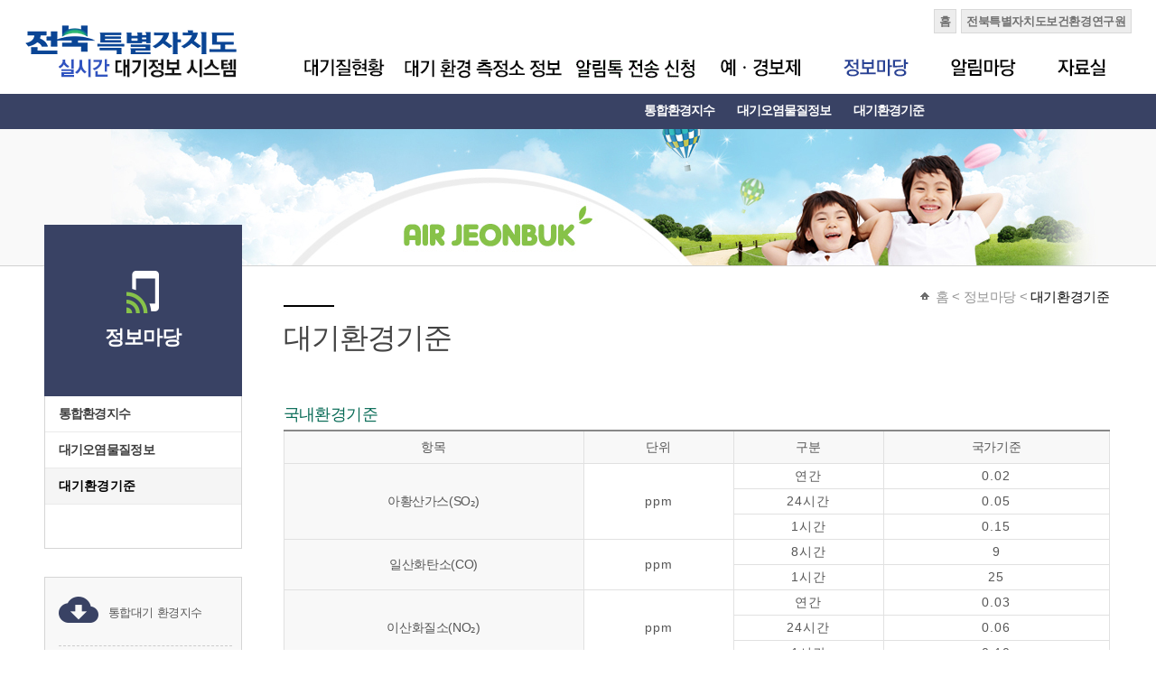

--- FILE ---
content_type: text/html;charset=utf-8
request_url: https://air.jeonbuk.go.kr/info/standard.do;jsessionid=396B3C4337957C55A6EBD25E8CA8BA88
body_size: 33688
content:


<!doctype html>
<html>
<head>
<meta charset="utf-8">
<title>대기환경기준&gt;전북특별자치도 실시간 대기정보시스템</title>


<meta http-equiv="X-UA-Compatible" content="IE=Edge" />
<link rel="stylesheet" href="/css/all.css">
<script src="/js/lib.js" charset="UTF-8"></script>
<script src="/js/string.js" charset="UTF-8"></script>
<script src="/js/jquery-1.11.1.js" charset="UTF-8"></script>
<script src="/js/common.js" charset="UTF-8"></script>
<script src="/js/board.js" charset="UTF-8"></script>
<!-- Google tag (gtag.js) -->
<script async src="https://www.googletagmanager.com/gtag/js?id=G-NCQQ3TCCT7"></script>
<script>
  window.dataLayer = window.dataLayer || [];
  function gtag(){dataLayer.push(arguments);}
  gtag('js', new Date());

  gtag('config', 'G-NCQQ3TCCT7');
</script>
<script>
    jQuery(function($) {
        topnavi(5);
        side3menuView(3, 1);
    });
</script>
</head>
<body>
    

<a href="#" class="access_hidden">본문바로가기</a>
<a href="#navi" class="access_hidden">대메뉴바로가기</a>

    <div id="header">
        <div class="fixed">
            

<h1>
    <a href="/index.do;jsessionid=A5DDE5855EB2A1FCF4E73408D6382B35"><img src="/img/main/logo.gif" alt="전북특별자치도 실시간 대기정보시스템" /></a>
</h1>
<ul class="global_r">
    <li><a href="/index.do;jsessionid=A5DDE5855EB2A1FCF4E73408D6382B35">홈</a></li>
    <li><a href="http://jihe.jeonbuk.go.kr/" target="_blank">전북특별자치도보건환경연구원</a></li>
</ul>
<nav>
    <h2 class="hidden">대메뉴</h2>
    <div id="navi">
        <ul>
            <li id="menu1"><a href="/state/realtime.do;jsessionid=A5DDE5855EB2A1FCF4E73408D6382B35" onMouseOver="topnavi(1);" onFocus="topnavi(1);"><img src="/img/common/menu1.gif" alt="대기질현황" id="mtab1"></a>
                <div class="menu_t01">
                    <ul id="subnav1" style="width:800px;">
                        <li><a href="/state/realtime.do;jsessionid=A5DDE5855EB2A1FCF4E73408D6382B35">측정소별 대기질자료</a></li>
                        <li><a href="/state/realtimeLoc.do;jsessionid=A5DDE5855EB2A1FCF4E73408D6382B35">항목별 대기질자료</a></li>
                        <li><a href="/state/realtimeCity.do;jsessionid=A5DDE5855EB2A1FCF4E73408D6382B35">권역별 대기질자료</a></li>
                        <li><a href="/statesigun/realtime.do;jsessionid=A5DDE5855EB2A1FCF4E73408D6382B35">시군별 대기질자료</a></li>
                        <li><a href="/state/fixByDate.do;jsessionid=A5DDE5855EB2A1FCF4E73408D6382B35">1차 확정자료</a></li>
                    </ul>
                </div></li>
            <li id="menu2"><a href="/station/station.do;jsessionid=A5DDE5855EB2A1FCF4E73408D6382B35" onMouseOver="topnavi(2);" onFocus="topnavi(2);"><img src="/img/common/menu2.gif" alt="대기 환경 측정소정보" id="mtab2"></a>
                <div class="menu_t02">
                    <ul id="subnav2">
                        <li><a href="/station/station.do;jsessionid=A5DDE5855EB2A1FCF4E73408D6382B35">대기환경 측정소 현황</a></li>
                    </ul>
                </div></li>
            <li id="menu3"><a href="/sms/request.do;jsessionid=A5DDE5855EB2A1FCF4E73408D6382B35" onMouseOver="topnavi(3);" onFocus="topnavi(3);"><img src="/img/common/menu3.gif" alt="문자전송신청" id="mtab3"></a>
                <div class="menu_t03">
                    <ul id="subnav3" style="left: 280px; width: 500px;">
                        <li><a href="/sms/request.do;jsessionid=A5DDE5855EB2A1FCF4E73408D6382B35">알림톡전송신청</a></li>
                        <li><a href="/sms/cancel.do;jsessionid=A5DDE5855EB2A1FCF4E73408D6382B35">알림톡서비스탈퇴</a></li>
                        <li><a href="/faxNew/requestNew.do;jsessionid=A5DDE5855EB2A1FCF4E73408D6382B35">기관팩스알림신청</a></li>
                        
                    </ul>
                </div></li>
            <li id="menu4"><a href="/warning/warning-history.do;jsessionid=A5DDE5855EB2A1FCF4E73408D6382B35" onMouseOver="topnavi(4);" onFocus="topnavi(4);"><img src="/img/common/menu4.gif" alt="예ㆍ경보제" id="mtab4"></a>
                <div class="menu_t04" >
                    <ul id="subnav4" style="width: 700px;">                    
                        <li><a href="/warning/warning-history.do;jsessionid=A5DDE5855EB2A1FCF4E73408D6382B35">주의보/경보 발령 내역</a></li>
                        <li><a href="/warning/dust-ozone-forecast.do;jsessionid=A5DDE5855EB2A1FCF4E73408D6382B35">미세먼지/오존예보</a></li>
                        <li><a href="/warning/dust-warning.do;jsessionid=A5DDE5855EB2A1FCF4E73408D6382B35">미세먼지 경보</a></li>
                        <li><a href="/warning/ozone-warning.do;jsessionid=A5DDE5855EB2A1FCF4E73408D6382B35">오존 경보</a></li>
                        <li><a href="/warning/yellowdust.do;jsessionid=A5DDE5855EB2A1FCF4E73408D6382B35">황사</a></li>
                        <li><a href="/warning/emergency-reduction-measures.do;jsessionid=A5DDE5855EB2A1FCF4E73408D6382B35">비상저감조치</a></li>
                    </ul>
                </div></li>
            <li id="menu5"><a href="/info/cai.do;jsessionid=A5DDE5855EB2A1FCF4E73408D6382B35" onMouseOver="topnavi(5);" onFocus="topnavi(5);"><img src="/img/common/menu5.gif" alt="정보마당" id="mtab5"></a>
                <div class="menu_t05">
                    <ul id="subnav5">
                        <li><a href="/info/cai.do;jsessionid=A5DDE5855EB2A1FCF4E73408D6382B35">통합환경지수</a></li>
                        <li><a href="/info/material.do;jsessionid=A5DDE5855EB2A1FCF4E73408D6382B35">대기오염물질정보</a></li>
                        <li><a href="/info/standard.do;jsessionid=A5DDE5855EB2A1FCF4E73408D6382B35">대기환경기준</a></li>
                        <!--
                        <li><a href="/info/living.do;jsessionid=A5DDE5855EB2A1FCF4E73408D6382B35">대기생활지수</a></li>
                        -->
                    </ul>
                </div></li>
            <li id="menu6"><a href="/notice/list.do;jsessionid=A5DDE5855EB2A1FCF4E73408D6382B35" onMouseOver="topnavi(6);" onFocus="topnavi(6);"><img src="/img/common/menu6.gif" alt="알림마당" id="mtab6"></a>
                <div class="menu_t06">
                    <ul id="subnav6">
                        <li><a href="/notice/list.do;jsessionid=A5DDE5855EB2A1FCF4E73408D6382B35">공지사항</a></li>
                        <li><a href="/notice/alertlist.do;jsessionid=A5DDE5855EB2A1FCF4E73408D6382B35">경보알림</a></li>
                        <li><a href="/notice/site.do;jsessionid=A5DDE5855EB2A1FCF4E73408D6382B35">관련사이트</a></li>
                        <li><a href="/private.jsp;jsessionid=A5DDE5855EB2A1FCF4E73408D6382B35">개인정보처리방침</a></li>
                    </ul>
                </div></li>
            <li id="menu7"><a href="/data/list.do;jsessionid=A5DDE5855EB2A1FCF4E73408D6382B35" onMouseOver="topnavi(7);" onFocus="topnavi(7);"><img src="/img/common/menu7.gif" alt="자료실" id="mtab7"></a>
                <div class="menu_t07">
                    <ul id="subnav7">
                        <li><a href="/data/list.do;jsessionid=A5DDE5855EB2A1FCF4E73408D6382B35">자료실</a></li>
                        <li><a href="/result/list.do;jsessionid=A5DDE5855EB2A1FCF4E73408D6382B35">대기질분석결과</a></li>
                        <li><a href="/scttrdstlist.do;jsessionid=A5DDE5855EB2A1FCF4E73408D6382B35">도로재비산먼지 측정결과</a></li>
                    </ul>
                </div></li>
        </ul>
    </div>
</nav>
            <noscript>
                <p>본 브라우저는 스크립트를 지원하지 않습니다. 홈페이지가 정상적으로 보이지 않을때는 최신 브라우저를 설치하여 사용하시길 권장합니다.</p>
            </noscript>
        </div>
    </div>
    

<p class="visual05"></p>
    <div class="sub_section_frm">
        <div class="middle_left">
            <aside>
                

<div id="sidemenu">
    <h2>
        <p>정보마당</p>
    </h2>
    <ul id="side2m">
        <li id="side2m1"><a href="/info/cai.do;jsessionid=A5DDE5855EB2A1FCF4E73408D6382B35">통합환경지수</a></li>
        <li id="side2m2"><a href="/info/material.do;jsessionid=A5DDE5855EB2A1FCF4E73408D6382B35">대기오염물질정보</a></li>
        <li id="side2m3"><a href="/info/standard.do;jsessionid=A5DDE5855EB2A1FCF4E73408D6382B35">대기환경기준</a></li>
        <!-- <li id="side2m4"><a href="/info/living.do;jsessionid=A5DDE5855EB2A1FCF4E73408D6382B35">대기생활지수</a></li> -->
    </ul>
    <p class="left_btm"></p>
</div>
                <noscript>
                    <p>자바스크립트를 지원하지 않는 브라우저는 왼쪽메뉴(2차,3차메뉴)의 펼침 잠김 효과를 지원하지 않습니다. 제공하는 내용은 동일합니다.</p>
                </noscript>
            </aside>
            

<div class="left_banner">
    <ul>
        <li class="lb01">
            <p>
                <a href="/info/cai.do;jsessionid=A5DDE5855EB2A1FCF4E73408D6382B35">통합대기 환경지수</a>
            </p>
        </li>
        <li class="lb02">
            <p>
                <a href="/state/realtime.do;jsessionid=A5DDE5855EB2A1FCF4E73408D6382B35">실시간 대기질조회</a>
            </p>
        </li>
    </ul>
</div>
        </div>
        <div class="middle_right">
            <div id="sub_ctn">
                <section>
                    <div class="location">
                        <span class="home">홈</span> &lt; 정보마당 &lt; <span>대기환경기준</span>
                    </div>
                    <h3 class="Stitle01">대기환경기준</h3>

                    <!--start-->
                    <div class="viewbox_frm">
                        <h3>국내환경기준</h3>
                        <table summary="항목에 대한 기준과 측정방법 등 정보" class="m-tb01" style="width: 100%;">
                            <caption>대기환경기준</caption>
                            <colgroup>
                                <col style="width: 20%;">
                                <col style="width: 10%;">
                                <col style="width: 10%;">
                                <col style="width: 15%;">
                                
                                
                                <!-- <col style="width: 45%;"> -->
                            </colgroup>
                            <thead>
                                <tr>
                                    <th scope="col">항목</th>
                                    <th scope="col">단위</th>
                                    <th scope="col">구분</th>
                                    <th scope="col">국가기준</th>
                                    <!-- <th scope="col">측정방법</th> -->
                                </tr>
                            </thead>
                            <tbody>
                                <tr>
                                    <th scope="row" rowspan="3">아황산가스(SO₂)</th>
                                    <td rowspan="3">ppm</td>
                                    <td>연간</td>
                                    <td>0.02</td>
                                    <!-- <td rowspan="3" class="tdl">자외선형광법(Pulse U.V. Fluorescence Method)</td> -->
                                </tr>
                                <tr>
                                    <td>24시간</td>
                                    <td>0.05</td>
                                </tr>
                                <tr>
                                    <td>1시간</td>
                                    <td>0.15</td>
                                </tr>
                                <tr>
                                    <th scope="row" rowspan="2">일산화탄소(CO)</th>
                                    <td rowspan="2">ppm</td>
                                    <td>8시간</td>
                                    <td>9</td>
                                    <!-- <td rowspan="2" class="tdl">비분산적외선분석법(Non­Dispersive Infrared Method)</td> -->
                                </tr>
                                <tr>
                                    <td>1시간</td>
                                    <td>25</td>
                                </tr>
                                <tr>
                                    <th scope="row" rowspan="3">이산화질소(NO₂)</th>
                                    <td rowspan="3">ppm</td>
                                    <td>연간</td>
                                    <td>0.03</td>
                                    <!-- <td rowspan="3" class="tdl">화학발광법(Chemiluminescent Method)</td> -->
                                </tr>
                                <tr>
                                    <td>24시간</td>
                                    <td>0.06</td>
                                </tr>
                                <tr>
                                    <td>1시간</td>
                                    <td>0.10</td>
                                </tr>
                                <tr>
                                    <th scope="row" rowspan="2">미세먼지(PM-10)</th>
                                    <td rowspan="2">㎍/㎥</td>
                                    <td>연간</td>
                                    <td>50</td>
                                    <!-- <td rowspan="2" class="tdl">베타선흡수법(β­Ray Absorption Method)</td> -->
                                </tr>
                                <tr>
                                    <td>24시간</td>
                                    <td>100</td>
                                </tr>
                                <tr>
                                    <th scope="col" rowspan="2">초미세먼지(PM-2.5)</th>
                                    <td rowspan="2">㎍/㎥</td>
                                    <td>연간</td>
                                    <td>15</td>
                                    <!-- <td rowspan="2" class="tdl">중량농도법 또는 이에 준하는 자동측정법</td> -->
                                </tr>
                                <tr>
                                    <td>24시간</td>
                                    <td>35</td>
                                </tr>
                                <tr>
                                    <th scope="row" rowspan="2">오존(O₃)</th>
                                    <td rowspan="2">ppm</td>
                                    <td>8시간</td>
                                    <td>0.06</td>
                                    <!-- <td rowspan="2" class="tdl">자외선광도법(U.V Photometric Method)</td> -->
                                </tr>
                                <tr>
                                    <td>1시간</td>
                                    <td>0.1</td>
                                </tr>
                                <tr>
                                    <th scope="row">납(Pb)</th>
                                    <td>㎍/㎥</td>
                                    <td>연간</td>
                                    <td>0.5</td>
                                    <!-- <td class="tdl">원자흡광광도법(Atomic Absorption Spectrophotometry)</td> -->
                                </tr>
                                <tr>
                                    <th scope="row">벤젠(Benzene)</th>
                                    <td>㎍/㎥</td>
                                    <td>연간</td>
                                    <td>5</td>
                                    <!-- <td class="tdl">가스크로마토그래프법 (Gas Chromatography)</td> -->
                                </tr>
                            </tbody>
                        </table>
                        <ul class="dot_ul01 mgt-20">
                            <li>1시간 평균치는 999천분위수(千分位數)의 값이 그 기준을 초과하여서는 아니되고, 8시간 및 24시간 평균치는 99백분위수의 값이 그 기준을 초과하여서는 아니된다.</li>
                            <li>미세먼지(PM-10)는 입자의 크기가 10㎛ 이하인 먼지를 말한다.</li>
                            <li>초미세먼지(PM-2.5)는 입자의 크기가 2.5㎛이하인 먼지를 말한다. (기준은 2015년부터 적용합니다.)</li>
                        </ul>
                        <p class="txt-rt">※ 출처: 환경정책기본법 시행령 [별표1]</p>
                        <h3 class="mgt-40">국가별 환경기준</h3>
                        <table summary="항목에 대한 기준과 측정방법 등 정보" class="m-tb01" width="100%">
                            <caption>대기환경기준</caption>
                            <colgroup>
                                <col style="width: 13%;">
                                <col style="width: 7%;">
                                <col style="width: 6%;">
                                <col style="width: 6%;">
                                <col style="width: 6%;">
                                <col style="width: 6%;">
                                <col style="width: 6%;">
                                <col style="width: 6%;">
                                <col style="width: 6%;">
                                <col style="width: 6%;">
                            </colgroup>
                            <thead>
                                <tr>
                                    <th colspan="2" scope="colgroup">구분</th>
                                    <th scope="col">한국</th>
                                    <th scope="col">미국</th>
                                    <th scope="col">영국</th>
                                    <th scope="col">호주</th>
                                    <th scope="col">일본</th>
                                    <th scope="col">홍콩</th>
                                    <th scope="col">WHO</th>
                                    <th scope="col">EU</th>
                                </tr>
                            </thead>
                            <tbody>
                                <tr>
                                    <th scope="row" rowspan="3">아황산가스<br> (SO₂, ppm)</th>
                                    <th>연평균</th>
                                    <td>0.02</td>
                                    <td>0.03</td>
                                    <td>-</td>
                                    <td>0.02</td>
                                    <td>-</td>
                                    <td>0.03</td>
                                    <td>-</td>
                                    <td>-</td>
                                </tr>
                                <tr>
                                    <th>24시간</th>
                                    <td>0.05</td>
                                    <td>0.14</td>
                                    <td>0.047</td>
                                    <td>0.08</td>
                                    <td>0.04</td>
                                    <td>0.13</td>
                                    <td>0.008</td>
                                    <td>0.047</td>
                                </tr>
                                <tr>
                                    <th>1시간</th>
                                    <td>0.15</td>
                                    <td>-</td>
                                    <td>0.132</td>
                                    <td>0.20</td>
                                    <td>0.10</td>
                                    <td>0.30</td>
                                    <td>
                                        0.188/<br> 10분
                                    </td>
                                    <td>0.13</td>
                                </tr>
                                <tr>
                                    <th scope="row" rowspan="3">일산화탄소<br> (CO,ppm)</th>
                                    <th>24시간</th>
                                    <td>-</td>
                                    <td>-</td>
                                    <td>-</td>
                                    <td>-</td>
                                    <td>10</td>
                                    <td>-</td>
                                    <td>-</td>
                                    <td>-</td>
                                </tr>
                                <tr>
                                    <th>8시간</th>
                                    <td>9</td>
                                    <td>9</td>
                                    <td>8.6</td>
                                    <td>9</td>
                                    <td>20</td>
                                    <td>9</td>
                                    <td>-</td>
                                    <td>8.6</td>
                                </tr>
                                <tr>
                                    <th>1시간</th>
                                    <td>25</td>
                                    <td>35</td>
                                    <td>-</td>
                                    <td>-</td>
                                    <td>-</td>
                                    <td>25</td>
                                    <td>-</td>
                                    <td>-</td>
                                </tr>
                                <tr>
                                    <th scope="row" rowspan="3">이산화질소<br> (NO₂, ppm)</th>
                                    <th>연평균</th>
                                    <td>0.03</td>
                                    <td>0.053</td>
                                    <td>0.021</td>
                                    <td>0.03</td>
                                    <td>-</td>
                                    <td>0.03</td>
                                    <td>0.021</td>
                                    <td>0.021</td>
                                </tr>
                                <tr>
                                    <th>24시간</th>
                                    <td>0.06</td>
                                    <td>-</td>
                                    <td>-</td>
                                    <td>-</td>
                                    <td>
                                        0.04~</br> 0.06
                                    </td>
                                    <td>0.06</td>
                                    <td>-</td>
                                    <td>-</td>
                                </tr>
                                <tr>
                                    <th>1시간</th>
                                    <td>0.10</td>
                                    <td>-</td>
                                    <td>0.105</td>
                                    <td>0.12</td>
                                    <td>-</td>
                                    <td>0.11</td>
                                    <td>0.105</td>
                                    <td>0.105</td>
                                </tr>
                                <tr>
                                    <th scope="row" rowspan="3">미세먼지<br> (PM-10, ㎍/㎥)</th>
                                    <th>연평균</th>
                                    <td>50</td>
                                    <td>-</td>
                                    <td>40</td>
                                    <td>50</td>
                                    <td>-</td>
                                    <td>55</td>
                                    <td>20</td>
                                    <td>40</td>
                                </tr>
                                <tr>
                                    <th>24시간</th>
                                    <td>100</td>
                                    <td>150</td>
                                    <td>50</td>
                                    <td>-</td>
                                    <td>100</td>
                                    <td>180</td>
                                    <td>50</td>
                                    <td>50</td>
                                </tr>
                                <tr>
                                    <th>1시간</th>
                                    <td>-</td>
                                    <td>-</td>
                                    <td>-</td>
                                    <td>-</td>
                                    <td>200</td>
                                    <td>-</td>
                                    <td>-</td>
                                    <td>-</td>
                                </tr>
                                <tr>
                                    <th scope="row" rowspan="2">초미세먼지<br> (PM-2.5, ㎍/㎥)</th>
                                    <th>연평균</th>
                                    <td>15</td>
                                    <td>15</td>
                                    <td>25</td>
                                    <td>8</td>
                                    <td>-</td>
                                    <td>-</td>
                                    <td>10</td>
                                    <td>25</td>
                                </tr>
                                <tr>
                                    <th>24시간</th>
                                    <td>35</td>
                                    <td>35</td>
                                    <td>-</td>
                                    <td>25</td>
                                    <td>-</td>
                                    <td>-</td>
                                    <td>25</td>
                                    <td>-</td>
                                </tr>
                                <tr>
                                    <th scope="row" rowspan="3">오존<br> (O₃, ppm)</th>
                                    <th>연평균</th>
                                    <td>-</td>
                                    <td>-</td>
                                    <td>-</td>
                                    <td>-</td>
                                    <td>-</td>
                                    <td>-</td>
                                    <td>-</td>
                                    <td>-</td>
                                </tr>
                                <tr>
                                    <th>8시간</th>
                                    <td>0.06</td>
                                    <td>0.075</td>
                                    <td>0.05</td>
                                    <td>
                                        0.08/<br> 4시간
                                    </td>
                                    <td>-</td>
                                    <td>-</td>
                                    <td>0.05</td>
                                    <td>0.06</td>
                                </tr>
                                <tr>
                                    <th>1시간</th>
                                    <td>0.10</td>
                                    <td>0.12</td>
                                    <td>-</td>
                                    <td>0.10</td>
                                    <td>0.06</td>
                                    <td>0.12</td>
                                    <td>-</td>
                                    <td>-</td>
                                </tr>
                                <tr>
                                    <th scope="row">납<br> (Pb, ㎍/㎥)</th>
                                    <th>연평균</th>
                                    <td>0.5</td>
                                    <td>
                                        0.15/<br> 3개월
                                    </td>
                                    <td>0.25</td>
                                    <td>0.5</td>
                                    <td>-</td>
                                    <td>
                                        1.5/<br> 3개월
                                    </td>
                                    <td>0.5</td>
                                    <td>0.5</td>
                                </tr>
                                <tr>
                                    <th scope="row">벤젠<br> (Benzene, ㎍/㎥)</th>
                                    <th>연평균</th>
                                    <td>5</td>
                                    <td>-</td>
                                    <td>5</td>
                                    <td>-</td>
                                    <td>3</td>
                                    <td>-</td>
                                    <td>-</td>
                                    <td>5</td>
                                </tr>
                                <!--
                                <tr>
                                    <th scope="col">벤젠<br>(Benzene, ㎍/㎥)</th>
                                    <td>연간</td>
                                    <td>5㎍/㎥ 이하</td>
                                    <td>
                                        <ul class="arrow">
                                            <li>가스크로마토그래프법 (Gas Chromatography)</li>
                                        </ul>
                                    </td>
                                </tr>
                                -->
                            </tbody>
                        </table>
                    </div>
                    <!--start E-->
                </section>
            </div>
        </div>
    </div>
    

<footer>
    <div id="footer_section">
        <div class="footer_box">
            <p class="footer_logo">
                <img src="/img/main/footer_logo.gif" alt="전북특별자치도보건환경연구원">
            </p>
            <div class="footer_copy">
			<p class="Private-txt"><a href='/private.jsp;jsessionid=A5DDE5855EB2A1FCF4E73408D6382B35'>개인정보처리방침</a></p>
                <address>55928 전북특별자치도 임실군 임실읍 호국로 1601(성가리 55번지) TEL : 063-290-5200 FAX : 063-290-5205</address>
                <p>Copyright(c) 2013 전북특별자치도보건환경연구원 All Rights Reserved.</p>
            </div>
            <fieldset>
                <legend>관련사이트</legend>
                <select id="site-list">
                    <option value="">관련사이트</option>
                    <option value="http://jihe.jeonbuk.go.kr/">전북특별자치도보건환경연구원</option>
                    <option value="http://www.jeonbuk.go.kr/">전북특별자치도청</option>
                    <option value="http://www.me.go.kr/index.jsp">환경부</option>
                    <option value="http://www.nier.go.kr/">국립환경과학원</option>
                    <option value="http://www.cdc.go.kr/">질병관리청</option>
                    <option value="http://www.mfds.go.kr/">식품의약품안전</option>
                    <option value="http://www.airkorea.or.kr">에어코리아</option>
                </select>
                <a href="#" id="site-btn" target="_blank"><img src="/img/main/btn_go.gif" alt="검색"></a>
            </fieldset>
        </div>
    </div>
</footer>
<script>
	$('#site-btn').click(function(e) {
		var url = $('#site-list>option:selected').val();
		if ('' !== url) {
			this.href = url;
		}
	});
</script>
<!-- Piwik -->
<script type="text/javascript">
	var _paq = _paq || [];
	_paq.push([ 'trackPageView' ]);
	_paq.push([ 'enableLinkTracking' ]);
	(function() {
		var u = (("https:" == document.location.protocol) ? "https" : "http") + "://air.jeonbuk.go.kr/piwik/";
		_paq.push([ 'setTrackerUrl', u + 'piwik.php' ]);
		_paq.push([ 'setSiteId', 2 ]);
		var d = document, g = d.createElement('script'), s = d.getElementsByTagName('script')[0];
		g.type = 'text/javascript';
		g.defer = true;
		g.async = true;
		g.src = u + 'piwik.js';
		s.parentNode.insertBefore(g, s);
	})();
</script>
<noscript>
    <p>
        <img src="/piwik/piwik.php?idsite=2" style="border: 0;" alt="" />
    </p>
</noscript>
<!-- End Piwik Code -->
</body>
</html>


--- FILE ---
content_type: text/css
request_url: https://air.jeonbuk.go.kr/css/all.css
body_size: 147
content:
@charset "utf-8";
@import url(common.css); 
@import url(layout.css); 
@import url(sub.css); 
@import url(table.css); 
@import url(btn.css); 


--- FILE ---
content_type: text/css
request_url: https://air.jeonbuk.go.kr/css/common.css
body_size: 4289
content:
@charset "utf-8";
*{margin:0; padding:0; }
body{font-size:13px;letter-spacing:-0.03em; font-family:"Malgun Gothic", sans-serif, dotum, Helvetica; color:#575757;text-decoration:none;line-height:1.5em;}
html>/**/body {overflow-y:scroll;}
img{border:none; padding:0; vertical-align:top;}
h1,h2,h3,h4,h5,em,table,input,textarea{font-size:13px; font-family:"Malgun Gothic", sans-serif, dotum, Helvetica; color:#575757; letter-spacing:-0.03em;}
ul,ol,dl{list-style-type:none; }
fieldset,iframe{border:0 none; padding:0;}
a:link, a:visited{color:#575757; text-decoration:none; } 
a:active, a:hover{color:#000;text-decoration:underline; } 
a:focus{outline:1px dotted #ccc;}



.fl{float:left; }
.fr{float:right; }

.clear{clear:both; }
.clearl{clear:left; }
.clearr{clear:right; }

.pos_rel{position:relative; }
.pos_abs{position:absolute; }


.access_hidden{position:absolute; display:block; width:100%; left:0; top:-100px; text-align:center; z-index:4;}
.access_hidden:focus, .access_hidden:active{z-index:4; text-align:center;position:absolute; top:0px !important; left:0px; display:block; padding-top:10px;height:30px; background:#ebebeb; color:#000; font-size:15px; font-weight:bold;}


.ovn{overflow:hidden;}
.hidden{font-size:0; width:0; height:0; line-height:0; overflow:hidden; position:absolute; }
fieldset legend{width:0; height:0; font-size:0; line-height:0; overflow:hidden;position:absolute;}
input{vertical-align:middle; font-size:12px;font-family:"돋움",Dotum,Gulim,AppleGothic,Sans-serif !important; border:1px solid #ccc;height:14px; padding-left:2px; padding-top:2px;}

input.input_txt{border:1px solid #ccc;height:14px; padding-left:2px; padding-top:2px; }
textarea{border:#ccc 1px solid;  padding:5px; font-family:"dotum"; font-size:100%; }
input[type="file"]{height:20px; background:#fff; border:1px solid #ccc; padding:0;}
input[type="radio"]{padding:0 !important; border:none; height:auto;}
input[type="checkbox"]{padding:0 !important; border:none; height:auto;}
input[type="image"]{padding:0 !important; border:none !important; margin:0 !important; height:auto;}

select {vertical-align:middle !important;font-family:"Malgun Gothic", sans-serif, dotum, Helvetica;  font-size:12px;}




/*text-align*/
.txt-rt{text-align:right;}
.txt-ct{text-align:center; }



/* verticla-align */
.valign{vertical-align:middle; }
.valign-t{vertical-align:top; }
.valign-b{vertical-align:bottom;}






/*txt*/
.stxt{font-size:11px;}
.txt12{font-size:12px !important;}
.color_b{color:#0d58ae;}
.color_y{color:#f26522;}
.color_red{color:#ef3800;}
.color_gray{color:#888;}
.color_black{color:#111;}
.color_green{color:#5f8f00;}



/* padding margin */


.pdl-5{padding-left:5px;}
.pdl-10{padding-left:10px;}
.pdl-15{padding-left:15px;}
.pdl-20{padding-left:20px;}
.pdl-25{padding-left:25px;}
.pdl-30{padding-left:30px;}



.pdr-5{padding-right:5px;}
.pdr-10{padding-right:10px;}
.pdr-12{padding-right:12px;}
.pdr-15{padding-right:15px;}
.pdr-20{padding-right:20px;}
.pdr-25{padding-right:25px;}
.pdr-30{padding-right:30px;}



.pdb-5{padding-bottom:5px;}
.pdb-10{padding-bottom:10px;}
.pdb-15{padding-bottom:15px;}
.pdb-20{padding-bottom:20px;}
.pdb-25{padding-bottom:25px;}
.pdb-30{padding-bottom:30px;}


.pdt-5{padding-top:5px;}
.pdt-10{padding-top:10px;}
.pdt-15{padding-top:15px;}
.pdt-20{padding-top:20px;}
.pdt-25{padding-top:25px;}
.pdt-30{padding-top:30px;}



.mgt-5{margin-top:5px;}
.mgt-10{margin-top:10px;}
.mgt-15{margin-top:15px;}
.mgt-20{margin-top:20px;}
.mgt-25{margin-top:25px;}
.mgt-30{margin-top:30px;}
.mgt-40{margin-top:40px;}
.mgt-50{margin-top:50px;}


.mgl-5{margin-left:5px;}
.mgl-10{margin-left:10px;}
.mgl-15{margin-left:15px;}
.mgl-20{margin-left:20px;}
.mgl-25{margin-left:25px;}
.mgl-30{margin-left:30px;}
.mgl-45{margin-left:45px;}


.mgr-5{margin-right:5px;}
.mgr-10{margin-right:10px;}
.mgr-15{margin-right:15px;}
.mgr-20{margin-right:20px;}
.mgr-25{margin-right:25px;}
.mgr-30{margin-right:30px;}


.mgb-5{margin-bottom:5px;}
.mgb-10{margin-bottom:10px;}
.mgb-15{margin-bottom:15px;}
.mgb-20{margin-bottom:20px;}
.mgb-25{margin-bottom:25px;}
.mgb-30{margin-bottom:30px;}


.h20{height:20px;}








--- FILE ---
content_type: text/css
request_url: https://air.jeonbuk.go.kr/css/layout.css
body_size: 6722
content:
@charset "utf-8";
body{}
div#wrap{ width:1225px; position:relative;  overflow: hidden; margin:0 auto;}
div#header{z-index:20; width:100%; position:relative; height:143px; overflow:hidden; background:url(../img/main/bg.gif) left top repeat-x;}
div#header img{vertical-align:top;}
div#header h1{position:absolute; left:0px; top:28px; width:236px; height:66px;}
div#header ul.global_r{position:absolute; right:0px; top:10px; overflow:hidden;}
div#header ul.global_r li{float:left; display:inline; margin-left:5px;}
div#header ul.global_r li a{display:block; padding:3px 5px 3px 5px; background:#ededed; border:1px solid #d9d9d9; font-weight:bold; color:#717171;}

div.fixed{width:1225px; position:relative; height:143px; margin:0 auto; overflow:hidden; /*background:url(../img/main/mun_bg.gif) 640px 17px no-repeat;*/}

#navi{top:56px; left:285px; position:absolute; width:937px; height:87px; display:block;}
#navi li {float:left;}
#navi li div.menu_t01 ul#subnav1{position:absolute; width:500px;  left:15px; top:57px;}
#navi li div.menu_t02 ul#subnav2 {position:absolute; width:150px;  left:170px; top:57px; }
#navi li div.menu_t03 ul#subnav3 {position:absolute;width:0px;  left:230px; top:57px; }
#navi li div.menu_t04 ul#subnav4 {position:absolute; width:700px;  left:230px; top:57px; }
#navi li div.menu_t05 ul#subnav5 {position:absolute; width:550px;  left:400px; top:57px; }
#navi li div.menu_t06 ul#subnav6 {position:absolute; width:450px;  left:550px; top:57px; }
#navi li div.menu_t07 ul#subnav7 {position:absolute; width:450px;  left:600px; top:57px; }
#navi li a{display:block;}
#navi li ul li {margin:0px 25px 0 0; color:#fff;font-weight:bold;}
#navi li ul li a {font-weight:bold; color:#fff; font-size:14px; letter-spacing:-1px;}
#navi li ul li img{vertical-align:top;}
#navi li ul li a:hover,#navi li ul li a:active{color:#cef264; font-weight:bold; letter-spacing:-1px; text-decoration:underline;}




div#footer_section{border-top:2px solid #7a7a7a; width:100%; margin:0 auto; height:150px;}
div.footer_box{width:1225px; margin:0 auto; overflow:hidden; height:150px; color:#636363;}
div.footer_box p.footer_logo{width:250px; height:41px; float:left; display:inline;}
div.footer_box p.footer_logo img{margin-top:30px;margin-left:10px;}
div.footer_box address{margin-top:10px; font-style:normal;}
div.footer_box div.footer_copy{margin-top:3px;float:left; display:inline;}
div.footer_box div.footer_copy p{margin-top:3px;}
div.footer_box div.footer_copy p.Private-txt{margin-top:25px;}
div.footer_box div.footer_copy p.Private-txt a{text-decoration:underline;color:#000;}
div.footer_box fieldset{margin-top:30px; float:right;}
div.footer_box fieldset select,div.footer_box fieldset img{vertical-align:middle;}








p.visual01{z-index:1;background:url(../img/sub/visual05.jpg) center top repeat-x; width:100%; margin:0 auto; height:166px;}
p.visual02{z-index:1;background:url(../img/sub/visual05.jpg) center top repeat-x; width:100%; margin:0 auto; height:166px;}
p.visual03{z-index:1;background:url(../img/sub/visual05.jpg) center top repeat-x; width:100%; margin:0 auto; height:166px;}
p.visual04{z-index:1;background:url(../img/sub/visual05.jpg) center top repeat-x; width:100%; margin:0 auto; height:166px;}
p.visual05{z-index:1;background:url(../img/sub/visual05.jpg) center top repeat-x; width:100%; margin:0 auto; height:166px;}
p.visual06{z-index:1;background:url(../img/sub/visual05.jpg) center top repeat-x; width:100%; margin:0 auto; height:166px;}
p.visual07{z-index:1;background:url(../img/sub/visual05.jpg) center top repeat-x; width:100%; margin:0 auto; height:166px;}

div.sub_section_frm{width:1225px; margin:0 auto; }
div.middle_left{margin-top:-60px; z-index:10;width:286px; float:left; display:inline; position:relative; }
div.middle_right{z-index:1;min-height:350px;overflow:hidden; width:915px;}










/*2Depth*/
div#sidemenu{z-index:1000;margin-left:21px;width:226px; background:url(../img/sub/left_bg.png) left repeat-y; }
div#sidemenu h2{background:#394264 url(../img/sub/left_bg001.gif) center 50px no-repeat; width:219px; height:190px;}
div#sidemenu h2 p{padding-top:115px;  color:#fff; font-size:22px; width:219px; text-align:center; letter-spacing:-0.05em;}
ul#side2m{width:217px; }
p.left_btm{background:url(../img/sub/left_btm.gif) left bottom no-repeat; width:226px; height:60px; overflow:hidden;}

div#sidemenu ul li{margin-left:1px; font-weight:bold; border-bottom:1px solid #eaeaea; display:inline-block; width:217px; }
#sidemenu ul li a{font-weight:bold;font-size:14px; letter-spacing:-0.05em; color:#3d3d3d;  display:block;  padding:10px 0 10px 15px; }
#sidemenu ul li a:hover, #sidemenu ul li a:active, #sidemenu ul li a:focus {font-weight:bold;background:#f9f9f9 url(../img/sub/leftmenu_ico01.gif) 197px 17px no-repeat; display:block; }


/*3Depth*/

#sidemenu ul ul{padding-top:15px;border-bottom:1px solid #a0b57b; border-left:1px solid #a0b57b; border-right:1px solid #a0b57b; padding-bottom:20px; background:#fff;}
#sidemenu ul ul li{background:none; letter-spacing:0; font-weight:normal; }
#sidemenu ul ul li a{color:#444; letter-spacing:0; padding:4px 0 3px 15px; width:209px;}
#sidemenu ul ul li a:hover, #sidemenu ul ul li a:active, #sidemenu ul ul li a:focus{color:#394264; font-weight:bold; text-decoration:underline;}



div.left_banner{margin-top:20px;overflow:hidden; border:1px solid #d5d5d5; background:#f8f8f8; margin-left:21px; width:217px;}
div.left_banner ul{overflow:hidden; padding:15px 10px 10px 15px;}
div.left_banner li{}
div.left_banner li.lb01{background:url(../img/sub/lbanner_bg03.gif) left 5px no-repeat; height:50px; border-bottom:1px dashed #ccc; padding-bottom:10px;}
div.left_banner li p{padding-top:14px;}
div.left_banner li.lb02{margin-top:10px;background:url(../img/sub/lbanner_bg04.gif) left 5px no-repeat; height:50px;}
div.left_banner li a{display:block; margin-left:55px;font-size:13px;}







/*sub*/

div#sub_ctn{margin-top:10px;overflow:hidden; position:relative; width:915px; font-size:15px; padding-bottom:100px; min-height:500px;}
div#sub_ctn h3.Stitle01{font-weight:normal;background:url(../img/sub/sub_title_top.gif) no-repeat;  font-size:32px;padding-top:12px; line-height:150%; color:#444; margin-bottom:20px;  }
div#sub_ctn img,div.sub_ctn input,div.sub_ctn select{vertical-align:middle !important;}
div.location{width:915px; text-align:right; color:#969696;}
div.location span.home{padding-left:17px;background:url(../img/sub/ico_home.gif) left 4px no-repeat; text-decoration:none; letter-spacing:none; font-weight:normal; color:#969696;}
div.location span{color:#000;}
label{font-size:11px;}






--- FILE ---
content_type: text/css
request_url: https://air.jeonbuk.go.kr/css/sub.css
body_size: 8035
content:
@charset "utf-8";
body{background:url(../img/sub/sub_bg.gif) top repeat-x;}
.btn01{margin-top:15px; text-align:center; padding-bottom:10px; }
.btn02{padding-top:7px; text-align:right; padding-bottom:3px;}
.btn04{text-align:right; padding-bottom:10px;}

.blue_title{color:#1c39a8; font-size:24px; line-height:1.5em;}

.viewbox_frm{overflow:hidden; margin-top:50px; line-height:1.5em;}
.viewbox_frm_margin20{overflow:hidden; margin-top:20px; line-height:1.5em;}
.viewbox_frm_margin20 h3{font-weight:normal;color:#066a55; font-size:18px; padding-bottom:6px;}
.viewbox_frm h3{font-weight:normal;color:#066a55; font-size:18px; padding-bottom:6px;}
.font90{font-size:90%; line-height:1.5em;}
.font80{font-size:80%;line-height:1.5em;}
.exbtn{margin-top:-30px;}

p.flp{float:left; display:inline; margin-top:20px;}
dd.fld{margin-left:30px; float:left; width:650px;}


ul.ul_fr01{overflow:hidden;}
ul.ul_fr01 li{background:url(../img/sub/dot_lightgreen.gif) 0 10px no-repeat; padding-left:7px; padding-bottom:7px;}
ul.ul_fr01 ul ul{}
ul.ul_fr01 li li{padding-left:10px; font-size:90%; background:none; padding-bottom:1px; color:#777;}

ul.sub_frm{border:1px solid #ccc; padding:15px; width:50%; background:#f9f9f9;}
ul.sub_frm li{font-size:80%;}


ul.sub_frm01{border:1px solid #ccc; padding:15px; width:95%; background:#f9f9f9;}
ul.sub_frm01 li{font-size:80%;}

div.living_wrap{margin-top:10px;overflow:hidden; display:block;}
div.living_wrap ul{overflow:hidden; display:block; margin-bottom:10px;}
div.living_wrap ul li{float:left; display:inline; margin-right:3px;}
div.living_wrap ul.living01{}
div.living_wrap ul.living02{}
div.living_wrap ul.living03{}
li.boxbor{border:1px solid #333; display:block; width:120px; height:120px;}
li.boxbor p{font-weight:bold; text-align:center;display:block; font-size:90%; line-height:1.3em; padding-top:40px;}
li.back01{background:#0000ff; color:#fff;}
li.back02{background:#00ff00; color:#000;}
li.back03{background:#ffff00; color:#000;}
li.back04{background:#ff9900; color:#000;}
li.back05{background:#ff0000; color:#fff;}
li.back06{background:#861313; color:#fff;}
li.living01_img{border:1px solid #ccc; width:650px; height:120px; background:url(../img/sub/living_img01.jpg) left top no-repeat;}
li.living02_img{border:1px solid #ccc; width:650px; height:120px; background:url(../img/sub/living_img02.jpg) left top no-repeat;}
li.living03_img{border:1px solid #ccc; width:650px; height:120px; background:url(../img/sub/living_img03.jpg) left top no-repeat;}
li.living01_img p{margin-left:300px; padding-top:35px;}
li.living02_img p{margin-left:300px; padding-top:35px;}
li.living03_img p{margin-left:300px; padding-top:35px;}


div.jbmap_area{overflow:hidden;}
div.jbmap_area p{float:left;}
div.jbmap_area table{margin-left:20px; float:left;}
.title_area{font-size:120%;margin-bottom:20px;background:#d00000; color:#fff; font-weight:bold; display:inline-block; padding:3px;}
.title_area01{font-size:120%;margin-bottom:20px;background:#1ca9ff; color:#fff; font-weight:bold; display:inline-block; padding:3px;}
.title_area02{font-size:120%;margin-bottom:20px;background:#003cff; color:#fff; font-weight:bold; display:inline-block; padding:3px;}


.scroll-box{height:600px; overflow:auto;}
.msite_frm{overflow:hidden; }
.msite_frm li{float:left; display:inline; text-align:center; font-size:90%; font-weight:bold; margin-right:20px; margin-bottom:40px;}
.msite_frm li img{margin-bottom:10px;}



.ico_bar{color:#ff6600;  padding-bottom:5px;}


.dot_orange{background:url(../img/sub/dot_orange.gif) 0 3px no-repeat; padding-left:7px;}
.dot_green{background:url(../img/sub/dot_green.gif) 0 3px no-repeat; padding-left:7px;}
.dot_lightgreen{background:url(../img/sub/dot_lightgreen.gif) 0 3px no-repeat; padding-left:7px;}
.dot_gray{background:url(../img/sub/dot_gray.gif) 0 3px no-repeat; padding-left:7px;}
.dot_lightgray{background:url(../img/sub/dot_lightgray.gif) 0 3px no-repeat; padding-left:7px;}
.dot_red{background:url(../img/sub/dot_red.gif) 0 3px no-repeat; padding-left:7px;}

.right_btn{float:right; overflow:hidden;display:inline-block; margin-top:-22px; margin-bottom:2px;}

.notice_list_search{width:400px;height:40px;}


ul.int_tab01{width:100%; overflow:hidden;}
ul.int_tab01 li{ float:left; display:inline; margin-right:5px; background:url(../img/sub/tab_off.gif) bottom center no-repeat; text-align:center; }
ul.int_tab01 li a{text-decoration:none; display:block; padding:15px 25px 25px 25px;}
ul.int_tab01 li a:hover{display:block; background:url(../img/sub/tab_on.gif) bottom center no-repeat; text-decoration:none !important; color:#fff;}
ul.int_tab01 li a.on{display:block; background:url(../img/sub/tab_on.gif) bottom center no-repeat; text-decoration:none !important; color:#fff; }
ul.int_tab01 li a.on a{color:#fff;}



div#paging{overflow:hidden; margin-top:20px; width:100%; text-align:center;}
div#paging p{text-align:center; font-weight:bold;}
div#paging p span{padding-left:10px; padding-right:10px;}
div#paging a{padding:0 5px 0 5px;}
div#paging a.now{display:inline-block;padding:1px 6px 1px 6px; border:1px solid #858585; background:#bdbdbd; color:#fff;}
div#paging .now:hover{border:1px solid #000; background:#a0a0a0;}
div#paging .now:active{border:1px solid #000; background:#a0a0a0;}


ul.dot_ul01 li{background:url(../img/sub/dot_orange.gif) 0 9px no-repeat; padding-left:7px; font-size:85%; padding-bottom:3px;}
ul.dot_ul02 li{background:url(../img/sub/dot_orange.gif) 0 7px no-repeat; padding-left:7px; }


.htitle01{background:url(../img/sub/hicon01.gif) 0 2px no-repeat; padding-left:17px; padding-bottom:7px;}
.bar_width{width:840px; overflow:auto; height:250px;}


.year-month-frm{margin-top:-28px;overflow:hidden; height:35px; width:230px; margin-left:300px;}
.year-month-frm p{float:left; display:inline; margin-left:10px; margin-right:10px;}
.ym{font:bold 18px/1.2em verdana;}
.ym_left{}


div.phone_bg{background:url(../img/sub/phone_bg.jpg) no-repeat; height:190px; overflow:hidden;}
div.phone_bg .blue_title{margin-left:200px; margin-top:10px;}
div.phone_bg ul{margin-left:200px;}
.phone_div{width:95%; font-size:12px; padding:20px;}
div.red_box{overflow:hidden; padding:10px; border:1px solid #d91717;}



div.watch_wrap{width:915px; overflow:hidden;}
div.watch01_frm{border:1px solid #1ab3c5; }
div.watch01_red_frm{border:1px solid #d91c1c; }
div.watch02_frm{margin-left:50px;border:1px solid #d91c1c; }
div.common_watch{margin-top:20px;float:left; display:inline; width:430px;}
div.common_watch p.wtitle{padding:10px 10px 10px 15px; color:#fff; font-weight:bold;}
div.common_watch .back01{background:#1ab3c5;}
div.common_watch .back02{background:#d91c1c;}

div.common_full_frm_watch{margin-top:20px;float:left; display:inline; width:912px;}
div.common_full_frm_watch p.wtitle{padding:10px 10px 10px 15px; color:#fff; font-weight:bold;}
div.common_full_frm_watch .back01{background:#1ab3c5;}
div.common_full_frm_watch .back02{background:#d91c1c;}


.comm_btn{font-size:80%; overflow:hidden; clear:both;}

/*caution*/
.caution_box{background:#f9f9f9 url(../img/sub/caution_bg.gif) 20px 0 no-repeat; border:1px solid #dedede; padding:15px 10px 15px 10px; width:890px;}
.caution_box ul{margin-left:150px;background:url(../img/sub/caution_bg01.gif) 0 6px no-repeat; font-size:80%;}
.caution_box  li{padding-left:37px;}



.Private_frm{ }
.Private_frm p{font-size:14px;}
.Private_frm p.Private-p01{}
.Private_frm p.Private-p02{}
.Private_frm ol{}
.Private_frm ol li{color:#066a55; font-size:18px; line-height:1.3em; }
.Private_frm ol li dl{margin-left:10px;margin-top:15px;}
.Private_frm ol li dl dt{font-size:14px; color:#506ecb;}
.Private_frm ol li dl dd{font-size:13px;color:#575757;}
.Private_frm ol li ol{}
.Private_frm ol li ol li{background:url(../img/sub/hicon01.gif) 0 4px no-repeat; padding-left:17px;  font-size:15px; font-weight:normal; line-height:auto; margin-top:10px; color:#444;}


--- FILE ---
content_type: text/css
request_url: https://air.jeonbuk.go.kr/css/btn.css
body_size: 4430
content:
@charset "utf-8";
a.btn{padding:2px 0; text-align:left; font-size:12px; text-align:center; font-family:"돋움"}
a.btn_orange02{width:40px; color:#fff !important; background:url(../img/btn/btn02_bg.png) 0 0 no-repeat; display:inline-block; height:18px;}
a.btn_red02{width:40px;color:#fff !important; background:url(../img/btn/btn02_bg.png) 0 -30px no-repeat; display:inline-block;height:18px; }
a.btn_blue02{width:40px;color:#fff !important; background:url(../img/btn/btn02_bg.png) 0 -60px no-repeat; display:inline-block; height:18px;}
a.btn_green02{width:40px;color:#fff !important; background:url(../img/btn/btn02_bg.png) 0 -90px no-repeat; display:inline-block; height:18px;}
a.btn_gray02{width:40px;color:#4f4f4f; background:url(../img/btn/btn02_bg.png) 0 -150px no-repeat; display:inline-block; height:18px;}
a.btn_darkgray02{width:40px;color:#fff !important; background:url(../img/btn/btn02_bg.png) 0 -120px no-repeat; display:inline-block; height:18px;}



a.btn_orange03{color:#fff !important; background:url(../img/btn/btn03_bg.png) 0 0 no-repeat; display:inline-block; width:50px; height:18px;}
a.btn_red03{color:#fff !important; background:url(../img/btn/btn03_bg.png) 0 -30px no-repeat; display:inline-block; width:50px; height:18px;}
a.btn_blue03{color:#fff !important; background:url(../img/btn/btn03_bg.png) 0 -60px no-repeat; display:inline-block; width:50px; height:18px;}
a.btn_green03{color:#fff !important; background:url(../img/btn/btn03_bg.png) 0 -90px no-repeat; display:inline-block; width:50px; height:18px;}
a.btn_gray03{color:#4f4f4f; background:url(../img/btn/btn03_bg.png) 0 -150px no-repeat; display:inline-block; width:50px; height:18px;}
a.btn_darkgray03{color:#fff !important; background:url(../img/btn/btn03_bg.png) 0 -120px no-repeat; display:inline-block; width:50px; height:18px;}




a.btn_orange04{color:#fff !important; background:url(../img/btn/btn04_bg.png) 0 0 no-repeat; display:inline-block; width:60px; height:18px;}
a.btn_red04{color:#fff !important; background:url(../img/btn/btn04_bg.png) 0 -30px no-repeat; display:inline-block; width:60px; height:18px;}
a.btn_blue04{color:#fff !important; background:url(../img/btn/btn04_bg.png) 0 -60px no-repeat; display:inline-block; width:60px; height:18px;}
a.btn_green04{color:#fff !important; background:url(../img/btn/btn04_bg.png) 0 -90px no-repeat; display:inline-block; width:60px; height:18px;}
a.btn_gray04{color:#4f4f4f; background:url(../img/btn/btn04_bg.png) 0 -150px no-repeat; display:inline-block; width:60px; height:18px;}
a.btn_darkgray04{color:#fff !important; background:url(../img/btn/btn04_bg.png) 0 -120px no-repeat; display:inline-block; width:60px; height:18px;}

a.btn_orange05{color:#fff !important; background:url(../img/btn/btn04_bg.png) 0 0 no-repeat; display:inline-block; width:70px; height:18px;}
a.btn_red05{color:#fff !important; background:url(../img/btn/btn04_bg.png) 0 -30px no-repeat; display:inline-block; width:70px; height:18px;}
a.btn_blue05{color:#fff !important; background:url(../img/btn/btn04_bg.png) 0 -60px no-repeat; display:inline-block; width:70px; height:18px;}
a.btn_green05{color:#fff !important; background:url(../img/btn/btn04_bg.png) 0 -90px no-repeat; display:inline-block; width:70px; height:18px;}
a.btn_gray05{color:#4f4f4f; background:url(../img/btn/btn04_bg.png) 0 -150px no-repeat; display:inline-block; width:70px; height:18px;}
a.btn_darkgray05{color:#fff !important; background:url(../img/btn/btn04_bg.png) 0 -120px no-repeat; display:inline-block; width:70px; height:18px;}

a.btn_orange05{color:#fff !important; background:url(../img/btn/btn04_bg.png) 0 0 no-repeat; display:inline-block; width:80px; height:18px;}
a.btn_red05{color:#fff !important; background:url(../img/btn/btn04_bg.png) 0 -30px no-repeat; display:inline-block; width:80px; height:18px;}
a.btn_blue05{color:#fff !important; background:url(../img/btn/btn04_bg.png) 0 -60px no-repeat; display:inline-block; width:80px; height:18px;}
a.btn_green05{color:#fff !important; background:url(../img/btn/btn04_bg.png) 0 -90px no-repeat; display:inline-block; width:80px; height:18px;}
a.btn_gray05{color:#4f4f4f; background:url(../img/btn/btn04_bg.png) 0 -150px no-repeat; display:inline-block; width:80px; height:18px;}
a.btn_darkgray05{color:#fff !important; background:url(../img/btn/btn04_bg.png) 0 -120px no-repeat; display:inline-block; width:80px; height:18px;}



--- FILE ---
content_type: application/javascript
request_url: https://air.jeonbuk.go.kr/js/common.js
body_size: 9565
content:
/******************************************************************************
롤오버
******************************************************************************/
function MM_swapImgRestore() { //v3.0
    var i, x, a = document.MM_sr;
    for (i = 0; a && i < a.length && (x = a[i]) && x.oSrc; i++)
        x.src = x.oSrc;
}

function MM_preloadImages() { //v3.0
    var d = document;
    if (d.images) {
        if (!d.MM_p)
            d.MM_p = new Array();
        var i, j = d.MM_p.length, a = MM_preloadImages.arguments;
        for (i = 0; i < a.length; i++) {
            if (a[i].indexOf("#") != 0) {
                d.MM_p[j] = new Image;
                d.MM_p[j++].src = a[i];
            }
        }
    }
}
function MM_findObj(n, d) { //v4.01
    var p, i, x;
    if (!d)
        d = document;
    if ((p = n.indexOf("?")) > 0 && parent.frames.length) {
        d = parent.frames[n.substring(p + 1)].document;
        n = n.substring(0, p);
    }
    if (!(x = d[n]) && d.all) {
        x = d.all[n];
    }
    for (i = 0; !x && i < d.forms.length; i++) {
        x = d.forms[i][n];
    }
    for (i = 0; !x && d.layers && i < d.layers.length; i++) {
        x = MM_findObj(n, d.layers[i].document);
    }
    if (!x && d.getElementById) {
        x = d.getElementById(n);
    }
    return x;
}
function MM_swapImage() { //v3.0
    var i, j = 0, x, a = MM_swapImage.arguments;
    document.MM_sr = new Array;
    for (i = 0; i < (a.length - 2); i += 3) {
        if ((x = MM_findObj(a[i])) != null) {
            document.MM_sr[j++] = x;
            if (!x.oSrc)
                x.oSrc = x.src;
            x.src = a[i + 2];
        }
    }
}

/****************************************************************************** 
gongtongtab
******************************************************************************/
function initTabMenu(tabContainerID) {
    var tabContainer = document.getElementById(tabContainerID);
    var tabAnchor = tabContainer.getElementsByTagName("a");
    var i = 0;

    for (i = 0; i < tabAnchor.length; i++) {
        if (tabAnchor.item(i).className == "tab")
            thismenu = tabAnchor.item(i);
        else
            continue;

        thismenu.container = tabContainer;
        thismenu.targetEl = document.getElementById(tabAnchor.item(i).href.split("#")[1]);
        thismenu.targetEl.style.display = "none";
        thismenu.imgEl = thismenu.getElementsByTagName("img").item(0);
        thismenu.onclick = tabMenuClick;

        if (!thismenu.container.first)
            thismenu.container.first = thismenu;
    }
    if (tabContainer.first)
        tabContainer.first.onclick();
}

function tabMenuClick() {
    var currentmenu = this.container.current;
    if (currentmenu != this) {
        if (currentmenu) {
            currentmenu.targetEl.style.display = "none";
            if (currentmenu.imgEl) {
                currentmenu.imgEl.src = currentmenu.imgEl.src.replace("_on.gif", ".gif");
            }
            else {
                currentmenu.className = currentmenu.className.replace(" on", "");
            }
        }

        this.targetEl.style.display = "block";
        if (this.imgEl) {
            this.imgEl.src = this.imgEl.src.replace(".gif", "_on.gif");
        }
        else {
            this.className += " on";
        }
        this.container.current = this;
    }
    return false;
}

/****************************************************************************** 
rolling
******************************************************************************/

function initMoving(target, position, topLimit, btmLimit) {
    if (!target)
        return false;

    var obj = target;
    obj.initTop = position;
    obj.topLimit = topLimit;
    obj.bottomLimit = document.documentElement.scrollHeight - btmLimit;

    obj.style.position = "absolute";
    obj.top = obj.initTop;
    obj.left = obj.initLeft;

    if (typeof (window.pageYOffset) == "number") {
        obj.getTop = function() {
            return window.pageYOffset;
        };
    }
    else if (typeof (document.documentElement.scrollTop) == "number") {
        obj.getTop = function() {
            return document.documentElement.scrollTop;
        };
    }
    else {
        obj.getTop = function() {
            return 0;
        };
    }

    if (self.innerHeight) {
        obj.getHeight = function() {
            return self.innerHeight;
        };
    }
    else if (document.documentElement.clientHeight) {
        obj.getHeight = function() {
            return document.documentElement.clientHeight;
        };
    }
    else {
        obj.getHeight = function() {
            return 500;
        };
    }

    obj.move = setInterval(function() {
        if (obj.initTop > -1) {
            pos = obj.getTop() + obj.initTop;
        }
        else {
            pos = obj.getTop() + obj.getHeight() + obj.initTop;
        }

        if (pos > obj.bottomLimit)
            pos = obj.bottomLimit;
        if (pos < obj.topLimit)
            pos = obj.topLimit;

        interval = obj.top - pos;
        obj.top = obj.top - interval / 3;
        obj.style.top = obj.top + "px";
    }, 30);
}

//2차3차메뉴보기
function side3menuView(a, b) {
    var side2menu = $('[id^=side2m]').css({
        'fontWeight' : 'normal'
    });
    var side3menu = $('[id^=side3m]').css({
        'display' : 'none',
        'fontWeight' : 'bold'
    });

    if (a < 10) {
        ann = "0" + a;
    }
    else {
        ann = "" + a;
    }
    if (b < 10) {
        bnn = "0" + b;
    }
    else {
        bnn = "" + b;
    }

    side2menu.filter('#side2m' + a).css({
        'backgroundColor' : '#f5f5f5',
        'backgroundImage' : 'url(/img/sub/leftmenu_ico.gif) 195px 15px no-repeat',
    }).find('a').css({
        'color' : '#000',
        'letterSpacing' : '0.02em',
        'fontSize' : '14px'
    }).end();

    side3menu.filter('#side3m' + a).css({
        'fontWeight' : 'bold'
    }).show().end().filter('#side3m' + a + 'm' + b).css({
        'color' : '#679a0a',
        'letterSpacing' : '-1px',
        'textDecoration' : 'underline'
    });
}

/*table*/
var arrayOfRolloverClasses = new Array();
var arrayOfClickClasses = new Array();
var activeRow = false;
var activeRowClickArray = new Array();

function highlightTableRow() {
    var tableObj = this.parentNode;
    if (tableObj.tagName != 'TABLE')
        tableObj = tableObj.parentNode;
    if (this != activeRow) {
        this.setAttribute('origCl', this.className);
        this.origCl = this.className;
    }

    this.className = arrayOfRolloverClasses[tableObj.id];
    activeRow = this;
}

function clickOnTableRow() {
    var tableObj = this.parentNode;

    if (tableObj.tagName != 'TABLE')
        tableObj = tableObj.parentNode;

    if (activeRowClickArray[tableObj.id] && this != activeRowClickArray[tableObj.id]) {
        activeRowClickArray[tableObj.id].className = '';
    }

    this.className = arrayOfClickClasses[tableObj.id];
    activeRowClickArray[tableObj.id] = this;
}

function resetRowStyle() {

    var tableObj = this.parentNode;

    if (tableObj.tagName != 'TABLE')
        tableObj = tableObj.parentNode;

    if (activeRowClickArray[tableObj.id] && this == activeRowClickArray[tableObj.id]) {
        this.className = arrayOfClickClasses[tableObj.id];
        return;
    }

    var origCl = this.getAttribute('origCl');
    if (!origCl)
        origCl = this.origCl;

    this.className = origCl;

}

function addTableRolloverEffect(tableId, whichClass, whichClassOnClick) {
    arrayOfRolloverClasses[tableId] = whichClass;
    arrayOfClickClasses[tableId] = whichClassOnClick;
    var tableObj = document.getElementById(tableId);
    var tBody = tableObj.getElementsByTagName('TBODY');
    var rows;

    if (tBody) {
        rows = tBody[0].getElementsByTagName('TR');
    }
    else {
        rows = tableObj.getElementsByTagName('TR');
    }

    for (var no = 0; no < rows.length; no++) {
        rows[no].onmouseover = highlightTableRow;
        rows[no].onmouseout = resetRowStyle;
        if (whichClassOnClick) {
            rows[no].onclick = clickOnTableRow;
        }
    }
}

function topnavi(subMenuNum) {
    var tabName = "mtab";
    var subMenu = "subnav";
    for (var i = 1; i <= 7; i++) {
        objTab = document.getElementById(tabName + i);
        objSubnav = document.getElementById(subMenu + i);
        if (objSubnav) {
            if (i == subMenuNum) {
                objSubnav.style.visibility = "visible";
                if (objTab.src.indexOf("_on.gif") == -1) {
                    objTab.src = objTab.src.replace(".gif", "_on.gif");
                }
            }
            else {
                objSubnav.style.visibility = "hidden";
                objTab.src = objTab.src.replace("_on.gif", ".gif");
            }
        }
    }
}

(function(i,s,o,g,r,a,m){i['GoogleAnalyticsObject']=r;i[r]=i[r]||function(){
	  (i[r].q=i[r].q||[]).push(arguments)},i[r].l=1*new Date();a=s.createElement(o),
	  m=s.getElementsByTagName(o)[0];a.async=1;a.src=g;m.parentNode.insertBefore(a,m)
	  })(window,document,'script','https://www.google-analytics.com/analytics.js','ga');

	  ga('create', 'G-NCQQ3TCCT7', 'auto');
	  ga('send', 'pageview');


--- FILE ---
content_type: application/javascript
request_url: https://air.jeonbuk.go.kr/js/lib.js
body_size: 9537
content:
(function(window) {
    function isNumber(a) {
        return !isNaN(parseInt(a));
    }

    function isString(a) {
        return typeof (a) == 'string';
    }

    function isFunction(a) {
        return typeof (a) == 'function';
    }
    function isObject(a) {
        return typeof (a) == 'object';
    }

    /******************************************************************************
     * 문자열 관련 javascript library
     *****************************************************************************/

    /**
      * 바이트단위로 길이 자르기
      * @param a : 자를 문자열
      * @param b : 자를 길이
      * @param c : 추가할 문자열
      *
      * @return string
      *     a != string : null 리턴
      *     b != number : a 리턴
      */
    function cutToString(a, b, c) {
        if (!isString(a))
            return null;
        if (!isNumber(b))
            return a;
        c = (!isString(c) ? '' : c);
        for (var i = 0, l = 0; i < a.length; i++) {
            l += (a.charCodeAt(i) > 128 ? 2 : 1);
            if (l > b)
                return a.substring(0, i) + c;
        }
        return a.toString();
    }

    /**
      * 바이트단위 문자열 길이
      * @param a : 길이를 잴 문자열
      *
      * @return number
      *     a != string || ''==a : 0
      */
    function byteLengthStr(a) {
        if (!isString(a) || '' == a)
            return 0;
        var i = 0;
        l = 0;
        do {
            l += (a.charCodeAt(i) > 128 ? 2 : 1)
        } while (++i < a.length);
        return l;
    }

    /**
      * 문자열 앞/뒤의 공백 제거
      * @param a : 공백을 제거할 문자열
      *
      * @return string
      *     a != string : null
      */
    function trimToString(a) {
        if (!isString(a))
            return null;
        return a.replace(/^\s+/, '').replace(/\s+$/, '')
    }

    /**
      * 해당 문자열을 UTF-8로 인코딩하여 리턴
      * @param a : 공백을 제거할 문자열
      *
      * @return string
      * @    a != string : null
      */
    function encodingToString(a) {
        if (!isString(a))
            return null;
        return encodeURIComponent(a);
    }

    /**
      * a를 b만큼 반복하여 만든 문자열을 리턴
      * @param a : 만들 문자열
      * @param b : 반복할 길이
      *
      * @return string
      *     a != string : null
      *
      * @warning
      *     2byte 문자
      */
    function newLengthString(a, b) {
        if (!isString(a))
            return null;
        if (!isNumber(b))
            return a;
        var i = 0;
        s = '';
        for (; i < b; s += a, i++)
            ;
        return s;
    }

    /**
      * a 앞쪽에 b를 c만큼 반복하여 삽입
      * c가 주어질 경우 b를 c만큼 반복하여 삽입되어짐
      * (newLengthString 함수가 선언되어 있어야 함)
      * @param a : 만들 문자열
      * @param b : 삽입할 문자열
      * @param c : 반복할 길이
      *
      * @return string
      *     a != string : null
      *
      * @warning
      *     글자 단위로 복사하기 때문에 2byte 문자(한글)일 경우 주의
      */
    function preAppendString(a, b, c) {
        if (!isString(a))
            return null;
        if (!isString(b))
            return a;
        if (!isNumber(c))
            return newLengthString(b, 1) + a;
        return newLengthString(b, c) + a;
    }

    /**
      * a 앞쪽에 b를 c-a 만큼 삽입
      * (newLengthString 함수가 선언되어 있어야 함)
      * @param a : 만들 문자열
      * @param b : 삽입할 문자열
      * @param c : 반복할 길이
      *
      * @return string
      *     a != string : null
      *
      * @warning
      *     b가 문자열일 경우는 반복할 길이가 b.length * c가 되어짐
      *     글자 단위로 복사하기 때문에 2byte 문자(한글)일 경우 주의
      */
    function fixedPreAppendString(a, b, c) {
        if (!isString(a))
            return null;
        if (!isString(b))
            return b;
        if (!isNumber(c))
            return newLengthString(b, 1) + a;
        return newLengthString(b, c - a.length) + a;
    }

    function formatText() {
        var args = Array.prototype.slice.call(arguments);
        return args.shift().replace(/{}/gi, function($1) {
            return args.shift() || $1;
        });
    }

    function dateFormat(a, b) {
        if (typeof (a) == 'string')
            b = a;
        if (!a.valueOf() || a.constructor != Date)
            a = new Date();
        var weekName = [ '일요일', '월요일', '화요일', '수요일', '목요일', '금요일', '토요일' ];
        return b.replace(/(yyyy|yy|mm|dd|E|hh24|hh|mi|ss|a\/p)/gi, function($1) {
            switch ($1) {
                case 'yyyy':
                    return a.getFullYear();
                case 'yy':
                    return (a.getFullYear() % 1000).prefixadd('0', 2);
                case 'mm':
                    return (a.getMonth() + 1).prefixadd('0', 2);
                case 'dd':
                    return a.getDate().prefixadd('0', 2);
                case 'E':
                    return weekName[a.getDay()];
                case 'hh24':
                    return a.getHours().prefixadd('0', 2);
                case 'hh':
                    return ((h = a.getHours() % 12) ? h : 12).prefixadd('0', 2);
                case 'mi':
                    return a.getMinutes().prefixadd('0', 2);
                case 'ss':
                    return a.getSeconds().prefixadd('0', 2);
                default:
                    return $1;
            }
        });
    }

    window.String.prototype.cutstr = function() {
        return cutToString(this.toString(), arguments[0], arguments[1]);
    };
    window.String.prototype.bytes = function() {
        return byteLengthStr(this.toString());
    };
    window.String.prototype.trim = function() {
        return trimToString(this.toString());
    };
    window.String.prototype.encode = function() {
        return encodingToString(this.toString());
    };
    window.String.prototype.string = function() {
        return newLengthString(this.toString(), arguments[0]);
    };
    window.String.prototype.preadd = function() {
        return preAppendString(this.toString(), arguments[0], arguments[1]);
    };
    window.String.prototype.prefixadd = function() {
        return fixedPreAppendString(this.toString(), arguments[0], arguments[1]);
    };
    window.Number.prototype.prefixadd = function() {
        return this.toString().prefixadd(arguments[0], arguments[1]);
    };
    window.Date.prototype.format = function() {
        return dateFormat(this, arguments[0]);
    };

    /* Add bookmark */
    function addFavorite() {
        var title = document.title; //현재 보고 있는 페이지의 Title
        var url = location.href; //현재 보고 있는 페이지의 Url
        if (window.sidebar && window.sidebar.addPanel) {
            /* Firefox */
            window.sidebar.addPanel(title, url, "");
        }
        else if (window.opera && window.print) {
            /* Opera */
            var elem = document.createElement('a');
            elem.setAttribute('href', url);
            elem.setAttribute('title', title);
            elem.setAttribute('rel', 'sidebar');
            elem.click();
        }
        else if (window.chrome) {
            /* Chrome */
            alert("Ctrl + D 키를 누르시면 즐겨찾기에 추가하실 수 있습니다.");
        }
        else if (document.all) {
            /* IE */
            window.external.AddFavorite(url, title);
        }
        else {
            alert("해당브라우저는 즐겨찾기 추가기능이 지원되지 않습니다.\n\n수동으로 즐겨찾기에 추가해주세요.");
        }
        return false;
    }

    /* Url copy to clipboard */
    function clip(url) {
        if (document.all) {
            window.clipboardData.setData("Text", url);
            alert("URL이 클립보드에 복사되었습니다. CTRL+V하시면 URL이 입력됩니다");
        }
        else {
            alert("이 기능은 Internet Explorer에서만 작동합니다.");
        }
        return false;
    }

    function numberCheck(event) {
        /*
         * Borwer is IE : event.keyCode
         * Borwer is non IE : event.which
         */
        var key = (document.all) ? event.keyCode : event.which;
        if (48 <= key && 57 >= key)
            return true;
        else
            return false;
    }

    function priceFormat(target, event) {
        if (!numberCheck(event)) {
            alert('숫자만 입력하실 수 있습니다.');
            return false;
        }
        var price = target.value;
        var value = '';
        for (var i = 0, j = price.length; i < j; i++) {
            if (0 < i && 0 == (i % 3)) {
                value = price.charAt(j - i - 1) + ',' + value;
            }
            else {
                value = price.charAt(j - i - 1) + value;
            }
        }

        target.value = price;
        return true;
    }
})(window);

--- FILE ---
content_type: application/javascript
request_url: https://air.jeonbuk.go.kr/js/string.js
body_size: 2478
content:
/**
* <pre>
* String extension library.
* </pre>
*
*/
(function(window) {
    var pt = window.String.prototype;

    function isNumeric(n) {
        return !isNaN(parseFloat(n));
    }

    // browser of Lastest version has trim method.
    if (!pt.trim) {
        pt.trim = function() {
            return this.toString().replace(/^\s+|\s+$/gi, '');
        };
    }

    /**
    * 텍스트 format 메서드로 {} 갯수에 맞춰서 해당 인자와 매칭시킨다.
    */
    pt.format = function() {
        var args = Array.prototype.slice.call(arguments);
        return this.toString().replace(/{}/gi, function($i) {
            var val = args.shift();
            return 'undefined' !== typeof (val) ? new String(val).toString() : $i;
        });
    };

    /*
    ** 바이트단위 문자열 길이
    */
    pt.sizeb = function() {
        var i = 0, j = 0, t = this.toString();
        for (; i < t.length; i++) {
            j += t.charCodeAt(i) > 128 ? 2 : 1;
        }
        return j;
    };

    /*
    ** 바이트단위 문자열 자르기
    */
    pt.prefixb = function(a, b) {
        var t = this.toString();

        if (!isNumeric(a))
            return t;
        if (!isNumeric(b))
            b = a, a = 0;
        if (a > b)
            return t;

        for (var i = 0, j = 0, k = t.length; a > 0 && i < k; i++) {
            j += t.charCodeAt(i) > 128 ? 2 : 1;
            if (j > a) {
                a = i;
                break;
            }
        }

        for (var i = 0, j = 0, k = t.length; i < k; i++) {
            j += t.charCodeAt(i) > 128 ? 2 : 1;
            if (j > b) {
                b = i;
                break;
            }
        }

        return t.substring(a, b);
    };

    function repeatStr(a, b) {
        var s = '';
        for (var i = 0; i < b; i++)
            s += a;
        return s;
    }

    pt.prefixadd = function(a, b) {
        return repeatStr(a, b) + this.toString();
    };

    pt.suffixadd = function(a) {
        return this.toString() + repeatStr(a, b);
    };

    pt.formatIndex = function() {
        var args = Array.prototype.slice.call(arguments, 0);
        return this.replace(/\{\d+\}/g, function($1) {
            var index = parseInt($1.replace(/\{|\}/g, '').trim());
            return (!isNaN(index) && !!args[index]) ? args[index] : $1;
        });
    };
    
})(window);

--- FILE ---
content_type: application/javascript
request_url: https://air.jeonbuk.go.kr/js/jquery-1.11.1.js
body_size: 359819
content:
/*!
 * jQuery JavaScript Library v1.11.1
 * http://jquery.com/
 *
 * Includes Sizzle.js
 * http://sizzlejs.com/
 *
 * Copyright 2005, 2014 jQuery Foundation, Inc. and other contributors
 * Released under the MIT license
 * http://jquery.org/license
 *
 * Date: 2014-05-01T17:42Z
 */

(function( global, factory ) {

    if ( typeof module === "object" && typeof module.exports === "object" ) {
        // For CommonJS and CommonJS-like environments where a proper window is present,
        // execute the factory and get jQuery
        // For environments that do not inherently posses a window with a document
        // (such as Node.js), expose a jQuery-making factory as module.exports
        // This accentuates the need for the creation of a real window
        // e.g. var jQuery = require("jquery")(window);
        // See ticket #14549 for more info
        module.exports = global.document ?
            factory( global, true ) :
            function( w ) {
                if ( !w.document ) {
                    throw new Error( "jQuery requires a window with a document" );
                }
                return factory( w );
            };
    } else {
        factory( global );
    }

// Pass this if window is not defined yet
}(typeof window !== "undefined" ? window : this, function( window, noGlobal ) {

// Can't do this because several apps including ASP.NET trace
// the stack via arguments.caller.callee and Firefox dies if
// you try to trace through "use strict" call chains. (#13335)
// Support: Firefox 18+
//

var deletedIds = [];

var slice = deletedIds.slice;

var concat = deletedIds.concat;

var push = deletedIds.push;

var indexOf = deletedIds.indexOf;

var class2type = {};

var toString = class2type.toString;

var hasOwn = class2type.hasOwnProperty;

var support = {};



var
    version = "1.11.1",

    // Define a local copy of jQuery
    jQuery = function( selector, context ) {
        // The jQuery object is actually just the init constructor 'enhanced'
        // Need init if jQuery is called (just allow error to be thrown if not included)
        return new jQuery.fn.init( selector, context );
    },

    // Support: Android<4.1, IE<9
    // Make sure we trim BOM and NBSP
    rtrim = /^[\s\uFEFF\xA0]+|[\s\uFEFF\xA0]+$/g,

    // Matches dashed string for camelizing
    rmsPrefix = /^-ms-/,
    rdashAlpha = /-([\da-z])/gi,

    // Used by jQuery.camelCase as callback to replace()
    fcamelCase = function( all, letter ) {
        return letter.toUpperCase();
    };

jQuery.fn = jQuery.prototype = {
    // The current version of jQuery being used
    jquery: version,

    constructor: jQuery,

    // Start with an empty selector
    selector: "",

    // The default length of a jQuery object is 0
    length: 0,

    toArray: function() {
        return slice.call( this );
    },

    // Get the Nth element in the matched element set OR
    // Get the whole matched element set as a clean array
    get: function( num ) {
        return num != null ?

            // Return just the one element from the set
            ( num < 0 ? this[ num + this.length ] : this[ num ] ) :

            // Return all the elements in a clean array
            slice.call( this );
    },

    // Take an array of elements and push it onto the stack
    // (returning the new matched element set)
    pushStack: function( elems ) {

        // Build a new jQuery matched element set
        var ret = jQuery.merge( this.constructor(), elems );

        // Add the old object onto the stack (as a reference)
        ret.prevObject = this;
        ret.context = this.context;

        // Return the newly-formed element set
        return ret;
    },

    // Execute a callback for every element in the matched set.
    // (You can seed the arguments with an array of args, but this is
    // only used internally.)
    each: function( callback, args ) {
        return jQuery.each( this, callback, args );
    },

    map: function( callback ) {
        return this.pushStack( jQuery.map(this, function( elem, i ) {
            return callback.call( elem, i, elem );
        }));
    },

    slice: function() {
        return this.pushStack( slice.apply( this, arguments ) );
    },

    first: function() {
        return this.eq( 0 );
    },

    last: function() {
        return this.eq( -1 );
    },

    eq: function( i ) {
        var len = this.length,
            j = +i + ( i < 0 ? len : 0 );
        return this.pushStack( j >= 0 && j < len ? [ this[j] ] : [] );
    },

    end: function() {
        return this.prevObject || this.constructor(null);
    },

    // For internal use only.
    // Behaves like an Array's method, not like a jQuery method.
    push: push,
    sort: deletedIds.sort,
    splice: deletedIds.splice
};

jQuery.extend = jQuery.fn.extend = function() {
    var src, copyIsArray, copy, name, options, clone,
        target = arguments[0] || {},
        i = 1,
        length = arguments.length,
        deep = false;

    // Handle a deep copy situation
    if ( typeof target === "boolean" ) {
        deep = target;

        // skip the boolean and the target
        target = arguments[ i ] || {};
        i++;
    }

    // Handle case when target is a string or something (possible in deep copy)
    if ( typeof target !== "object" && !jQuery.isFunction(target) ) {
        target = {};
    }

    // extend jQuery itself if only one argument is passed
    if ( i === length ) {
        target = this;
        i--;
    }

    for ( ; i < length; i++ ) {
        // Only deal with non-null/undefined values
        if ( (options = arguments[ i ]) != null ) {
            // Extend the base object
            for ( name in options ) {
                src = target[ name ];
                copy = options[ name ];

                // Prevent never-ending loop
                if ( target === copy ) {
                    continue;
                }

                // Recurse if we're merging plain objects or arrays
                if ( deep && copy && ( jQuery.isPlainObject(copy) || (copyIsArray = jQuery.isArray(copy)) ) ) {
                    if ( copyIsArray ) {
                        copyIsArray = false;
                        clone = src && jQuery.isArray(src) ? src : [];

                    } else {
                        clone = src && jQuery.isPlainObject(src) ? src : {};
                    }

                    // Never move original objects, clone them
                    target[ name ] = jQuery.extend( deep, clone, copy );

                // Don't bring in undefined values
                } else if ( copy !== undefined ) {
                    target[ name ] = copy;
                }
            }
        }
    }

    // Return the modified object
    return target;
};

jQuery.extend({
    // Unique for each copy of jQuery on the page
    expando: "jQuery" + ( version + Math.random() ).replace( /\D/g, "" ),

    // Assume jQuery is ready without the ready module
    isReady: true,

    error: function( msg ) {
        throw new Error( msg );
    },

    noop: function() {},

    // See test/unit/core.js for details concerning isFunction.
    // Since version 1.3, DOM methods and functions like alert
    // aren't supported. They return false on IE (#2968).
    isFunction: function( obj ) {
        return jQuery.type(obj) === "function";
    },

    isArray: Array.isArray || function( obj ) {
        return jQuery.type(obj) === "array";
    },

    isWindow: function( obj ) {
        /* jshint eqeqeq: false */
        return obj != null && obj == obj.window;
    },

    isNumeric: function( obj ) {
        // parseFloat NaNs numeric-cast false positives (null|true|false|"")
        // ...but misinterprets leading-number strings, particularly hex literals ("0x...")
        // subtraction forces infinities to NaN
        return !jQuery.isArray( obj ) && obj - parseFloat( obj ) >= 0;
    },

    isEmptyObject: function( obj ) {
        var name;
        for ( name in obj ) {
            return false;
        }
        return true;
    },

    isPlainObject: function( obj ) {
        var key;

        // Must be an Object.
        // Because of IE, we also have to check the presence of the constructor property.
        // Make sure that DOM nodes and window objects don't pass through, as well
        if ( !obj || jQuery.type(obj) !== "object" || obj.nodeType || jQuery.isWindow( obj ) ) {
            return false;
        }

        try {
            // Not own constructor property must be Object
            if ( obj.constructor &&
                !hasOwn.call(obj, "constructor") &&
                !hasOwn.call(obj.constructor.prototype, "isPrototypeOf") ) {
                return false;
            }
        } catch ( e ) {
            // IE8,9 Will throw exceptions on certain host objects #9897
            return false;
        }

        // Support: IE<9
        // Handle iteration over inherited properties before own properties.
        if ( support.ownLast ) {
            for ( key in obj ) {
                return hasOwn.call( obj, key );
            }
        }

        // Own properties are enumerated firstly, so to speed up,
        // if last one is own, then all properties are own.
        for ( key in obj ) {}

        return key === undefined || hasOwn.call( obj, key );
    },

    type: function( obj ) {
        if ( obj == null ) {
            return obj + "";
        }
        return typeof obj === "object" || typeof obj === "function" ?
            class2type[ toString.call(obj) ] || "object" :
            typeof obj;
    },

    // Evaluates a script in a global context
    // Workarounds based on findings by Jim Driscoll
    // http://weblogs.java.net/blog/driscoll/archive/2009/09/08/eval-javascript-global-context
    globalEval: function( data ) {
        if ( data && jQuery.trim( data ) ) {
            // We use execScript on Internet Explorer
            // We use an anonymous function so that context is window
            // rather than jQuery in Firefox
            ( window.execScript || function( data ) {
                window[ "eval" ].call( window, data );
            } )( data );
        }
    },

    // Convert dashed to camelCase; used by the css and data modules
    // Microsoft forgot to hump their vendor prefix (#9572)
    camelCase: function( string ) {
        return string.replace( rmsPrefix, "ms-" ).replace( rdashAlpha, fcamelCase );
    },

    nodeName: function( elem, name ) {
        return elem.nodeName && elem.nodeName.toLowerCase() === name.toLowerCase();
    },

    // args is for internal usage only
    each: function( obj, callback, args ) {
        var value,
            i = 0,
            length = obj.length,
            isArray = isArraylike( obj );

        if ( args ) {
            if ( isArray ) {
                for ( ; i < length; i++ ) {
                    value = callback.apply( obj[ i ], args );

                    if ( value === false ) {
                        break;
                    }
                }
            } else {
                for ( i in obj ) {
                    value = callback.apply( obj[ i ], args );

                    if ( value === false ) {
                        break;
                    }
                }
            }

        // A special, fast, case for the most common use of each
        } else {
            if ( isArray ) {
                for ( ; i < length; i++ ) {
                    value = callback.call( obj[ i ], i, obj[ i ] );

                    if ( value === false ) {
                        break;
                    }
                }
            } else {
                for ( i in obj ) {
                    value = callback.call( obj[ i ], i, obj[ i ] );

                    if ( value === false ) {
                        break;
                    }
                }
            }
        }

        return obj;
    },

    // Support: Android<4.1, IE<9
    trim: function( text ) {
        return text == null ?
            "" :
            ( text + "" ).replace( rtrim, "" );
    },

    // results is for internal usage only
    makeArray: function( arr, results ) {
        var ret = results || [];

        if ( arr != null ) {
            if ( isArraylike( Object(arr) ) ) {
                jQuery.merge( ret,
                    typeof arr === "string" ?
                    [ arr ] : arr
                );
            } else {
                push.call( ret, arr );
            }
        }

        return ret;
    },

    inArray: function( elem, arr, i ) {
        var len;

        if ( arr ) {
            if ( indexOf ) {
                return indexOf.call( arr, elem, i );
            }

            len = arr.length;
            i = i ? i < 0 ? Math.max( 0, len + i ) : i : 0;

            for ( ; i < len; i++ ) {
                // Skip accessing in sparse arrays
                if ( i in arr && arr[ i ] === elem ) {
                    return i;
                }
            }
        }

        return -1;
    },

    merge: function( first, second ) {
        var len = +second.length,
            j = 0,
            i = first.length;

        while ( j < len ) {
            first[ i++ ] = second[ j++ ];
        }

        // Support: IE<9
        // Workaround casting of .length to NaN on otherwise arraylike objects (e.g., NodeLists)
        if ( len !== len ) {
            while ( second[j] !== undefined ) {
                first[ i++ ] = second[ j++ ];
            }
        }

        first.length = i;

        return first;
    },

    grep: function( elems, callback, invert ) {
        var callbackInverse,
            matches = [],
            i = 0,
            length = elems.length,
            callbackExpect = !invert;

        // Go through the array, only saving the items
        // that pass the validator function
        for ( ; i < length; i++ ) {
            callbackInverse = !callback( elems[ i ], i );
            if ( callbackInverse !== callbackExpect ) {
                matches.push( elems[ i ] );
            }
        }

        return matches;
    },

    // arg is for internal usage only
    map: function( elems, callback, arg ) {
        var value,
            i = 0,
            length = elems.length,
            isArray = isArraylike( elems ),
            ret = [];

        // Go through the array, translating each of the items to their new values
        if ( isArray ) {
            for ( ; i < length; i++ ) {
                value = callback( elems[ i ], i, arg );

                if ( value != null ) {
                    ret.push( value );
                }
            }

        // Go through every key on the object,
        } else {
            for ( i in elems ) {
                value = callback( elems[ i ], i, arg );

                if ( value != null ) {
                    ret.push( value );
                }
            }
        }

        // Flatten any nested arrays
        return concat.apply( [], ret );
    },

    // A global GUID counter for objects
    guid: 1,

    // Bind a function to a context, optionally partially applying any
    // arguments.
    proxy: function( fn, context ) {
        var args, proxy, tmp;

        if ( typeof context === "string" ) {
            tmp = fn[ context ];
            context = fn;
            fn = tmp;
        }

        // Quick check to determine if target is callable, in the spec
        // this throws a TypeError, but we will just return undefined.
        if ( !jQuery.isFunction( fn ) ) {
            return undefined;
        }

        // Simulated bind
        args = slice.call( arguments, 2 );
        proxy = function() {
            return fn.apply( context || this, args.concat( slice.call( arguments ) ) );
        };

        // Set the guid of unique handler to the same of original handler, so it can be removed
        proxy.guid = fn.guid = fn.guid || jQuery.guid++;

        return proxy;
    },

    now: function() {
        return +( new Date() );
    },

    // jQuery.support is not used in Core but other projects attach their
    // properties to it so it needs to exist.
    support: support
});

// Populate the class2type map
jQuery.each("Boolean Number String Function Array Date RegExp Object Error".split(" "), function(i, name) {
    class2type[ "[object " + name + "]" ] = name.toLowerCase();
});

function isArraylike( obj ) {
    var length = obj.length,
        type = jQuery.type( obj );

    if ( type === "function" || jQuery.isWindow( obj ) ) {
        return false;
    }

    if ( obj.nodeType === 1 && length ) {
        return true;
    }

    return type === "array" || length === 0 ||
        typeof length === "number" && length > 0 && ( length - 1 ) in obj;
}
var Sizzle =
/*!
 * Sizzle CSS Selector Engine v1.10.19
 * http://sizzlejs.com/
 *
 * Copyright 2013 jQuery Foundation, Inc. and other contributors
 * Released under the MIT license
 * http://jquery.org/license
 *
 * Date: 2014-04-18
 */
(function( window ) {

var i,
    support,
    Expr,
    getText,
    isXML,
    tokenize,
    compile,
    select,
    outermostContext,
    sortInput,
    hasDuplicate,

    // Local document vars
    setDocument,
    document,
    docElem,
    documentIsHTML,
    rbuggyQSA,
    rbuggyMatches,
    matches,
    contains,

    // Instance-specific data
    expando = "sizzle" + -(new Date()),
    preferredDoc = window.document,
    dirruns = 0,
    done = 0,
    classCache = createCache(),
    tokenCache = createCache(),
    compilerCache = createCache(),
    sortOrder = function( a, b ) {
        if ( a === b ) {
            hasDuplicate = true;
        }
        return 0;
    },

    // General-purpose constants
    strundefined = typeof undefined,
    MAX_NEGATIVE = 1 << 31,

    // Instance methods
    hasOwn = ({}).hasOwnProperty,
    arr = [],
    pop = arr.pop,
    push_native = arr.push,
    push = arr.push,
    slice = arr.slice,
    // Use a stripped-down indexOf if we can't use a native one
    indexOf = arr.indexOf || function( elem ) {
        var i = 0,
            len = this.length;
        for ( ; i < len; i++ ) {
            if ( this[i] === elem ) {
                return i;
            }
        }
        return -1;
    },

    booleans = "checked|selected|async|autofocus|autoplay|controls|defer|disabled|hidden|ismap|loop|multiple|open|readonly|required|scoped",

    // Regular expressions

    // Whitespace characters http://www.w3.org/TR/css3-selectors/#whitespace
    whitespace = "[\\x20\\t\\r\\n\\f]",
    // http://www.w3.org/TR/css3-syntax/#characters
    characterEncoding = "(?:\\\\.|[\\w-]|[^\\x00-\\xa0])+",

    // Loosely modeled on CSS identifier characters
    // An unquoted value should be a CSS identifier http://www.w3.org/TR/css3-selectors/#attribute-selectors
    // Proper syntax: http://www.w3.org/TR/CSS21/syndata.html#value-def-identifier
    identifier = characterEncoding.replace( "w", "w#" ),

    // Attribute selectors: http://www.w3.org/TR/selectors/#attribute-selectors
    attributes = "\\[" + whitespace + "*(" + characterEncoding + ")(?:" + whitespace +
        // Operator (capture 2)
        "*([*^$|!~]?=)" + whitespace +
        // "Attribute values must be CSS identifiers [capture 5] or strings [capture 3 or capture 4]"
        "*(?:'((?:\\\\.|[^\\\\'])*)'|\"((?:\\\\.|[^\\\\\"])*)\"|(" + identifier + "))|)" + whitespace +
        "*\\]",

    pseudos = ":(" + characterEncoding + ")(?:\\((" +
        // To reduce the number of selectors needing tokenize in the preFilter, prefer arguments:
        // 1. quoted (capture 3; capture 4 or capture 5)
        "('((?:\\\\.|[^\\\\'])*)'|\"((?:\\\\.|[^\\\\\"])*)\")|" +
        // 2. simple (capture 6)
        "((?:\\\\.|[^\\\\()[\\]]|" + attributes + ")*)|" +
        // 3. anything else (capture 2)
        ".*" +
        ")\\)|)",

    // Leading and non-escaped trailing whitespace, capturing some non-whitespace characters preceding the latter
    rtrim = new RegExp( "^" + whitespace + "+|((?:^|[^\\\\])(?:\\\\.)*)" + whitespace + "+$", "g" ),

    rcomma = new RegExp( "^" + whitespace + "*," + whitespace + "*" ),
    rcombinators = new RegExp( "^" + whitespace + "*([>+~]|" + whitespace + ")" + whitespace + "*" ),

    rattributeQuotes = new RegExp( "=" + whitespace + "*([^\\]'\"]*?)" + whitespace + "*\\]", "g" ),

    rpseudo = new RegExp( pseudos ),
    ridentifier = new RegExp( "^" + identifier + "$" ),

    matchExpr = {
        "ID": new RegExp( "^#(" + characterEncoding + ")" ),
        "CLASS": new RegExp( "^\\.(" + characterEncoding + ")" ),
        "TAG": new RegExp( "^(" + characterEncoding.replace( "w", "w*" ) + ")" ),
        "ATTR": new RegExp( "^" + attributes ),
        "PSEUDO": new RegExp( "^" + pseudos ),
        "CHILD": new RegExp( "^:(only|first|last|nth|nth-last)-(child|of-type)(?:\\(" + whitespace +
            "*(even|odd|(([+-]|)(\\d*)n|)" + whitespace + "*(?:([+-]|)" + whitespace +
            "*(\\d+)|))" + whitespace + "*\\)|)", "i" ),
        "bool": new RegExp( "^(?:" + booleans + ")$", "i" ),
        // For use in libraries implementing .is()
        // We use this for POS matching in `select`
        "needsContext": new RegExp( "^" + whitespace + "*[>+~]|:(even|odd|eq|gt|lt|nth|first|last)(?:\\(" +
            whitespace + "*((?:-\\d)?\\d*)" + whitespace + "*\\)|)(?=[^-]|$)", "i" )
    },

    rinputs = /^(?:input|select|textarea|button)$/i,
    rheader = /^h\d$/i,

    rnative = /^[^{]+\{\s*\[native \w/,

    // Easily-parseable/retrievable ID or TAG or CLASS selectors
    rquickExpr = /^(?:#([\w-]+)|(\w+)|\.([\w-]+))$/,

    rsibling = /[+~]/,
    rescape = /'|\\/g,

    // CSS escapes http://www.w3.org/TR/CSS21/syndata.html#escaped-characters
    runescape = new RegExp( "\\\\([\\da-f]{1,6}" + whitespace + "?|(" + whitespace + ")|.)", "ig" ),
    funescape = function( _, escaped, escapedWhitespace ) {
        var high = "0x" + escaped - 0x10000;
        // NaN means non-codepoint
        // Support: Firefox<24
        // Workaround erroneous numeric interpretation of +"0x"
        return high !== high || escapedWhitespace ?
            escaped :
            high < 0 ?
                // BMP codepoint
                String.fromCharCode( high + 0x10000 ) :
                // Supplemental Plane codepoint (surrogate pair)
                String.fromCharCode( high >> 10 | 0xD800, high & 0x3FF | 0xDC00 );
    };

// Optimize for push.apply( _, NodeList )
try {
    push.apply(
        (arr = slice.call( preferredDoc.childNodes )),
        preferredDoc.childNodes
    );
    // Support: Android<4.0
    // Detect silently failing push.apply
    arr[ preferredDoc.childNodes.length ].nodeType;
} catch ( e ) {
    push = { apply: arr.length ?

        // Leverage slice if possible
        function( target, els ) {
            push_native.apply( target, slice.call(els) );
        } :

        // Support: IE<9
        // Otherwise append directly
        function( target, els ) {
            var j = target.length,
                i = 0;
            // Can't trust NodeList.length
            while ( (target[j++] = els[i++]) ) {}
            target.length = j - 1;
        }
    };
}

function Sizzle( selector, context, results, seed ) {
    var match, elem, m, nodeType,
        // QSA vars
        i, groups, old, nid, newContext, newSelector;

    if ( ( context ? context.ownerDocument || context : preferredDoc ) !== document ) {
        setDocument( context );
    }

    context = context || document;
    results = results || [];

    if ( !selector || typeof selector !== "string" ) {
        return results;
    }

    if ( (nodeType = context.nodeType) !== 1 && nodeType !== 9 ) {
        return [];
    }

    if ( documentIsHTML && !seed ) {

        // Shortcuts
        if ( (match = rquickExpr.exec( selector )) ) {
            // Speed-up: Sizzle("#ID")
            if ( (m = match[1]) ) {
                if ( nodeType === 9 ) {
                    elem = context.getElementById( m );
                    // Check parentNode to catch when Blackberry 4.6 returns
                    // nodes that are no longer in the document (jQuery #6963)
                    if ( elem && elem.parentNode ) {
                        // Handle the case where IE, Opera, and Webkit return items
                        // by name instead of ID
                        if ( elem.id === m ) {
                            results.push( elem );
                            return results;
                        }
                    } else {
                        return results;
                    }
                } else {
                    // Context is not a document
                    if ( context.ownerDocument && (elem = context.ownerDocument.getElementById( m )) &&
                        contains( context, elem ) && elem.id === m ) {
                        results.push( elem );
                        return results;
                    }
                }

            // Speed-up: Sizzle("TAG")
            } else if ( match[2] ) {
                push.apply( results, context.getElementsByTagName( selector ) );
                return results;

            // Speed-up: Sizzle(".CLASS")
            } else if ( (m = match[3]) && support.getElementsByClassName && context.getElementsByClassName ) {
                push.apply( results, context.getElementsByClassName( m ) );
                return results;
            }
        }

        // QSA path
        if ( support.qsa && (!rbuggyQSA || !rbuggyQSA.test( selector )) ) {
            nid = old = expando;
            newContext = context;
            newSelector = nodeType === 9 && selector;

            // qSA works strangely on Element-rooted queries
            // We can work around this by specifying an extra ID on the root
            // and working up from there (Thanks to Andrew Dupont for the technique)
            // IE 8 doesn't work on object elements
            if ( nodeType === 1 && context.nodeName.toLowerCase() !== "object" ) {
                groups = tokenize( selector );

                if ( (old = context.getAttribute("id")) ) {
                    nid = old.replace( rescape, "\\$&" );
                } else {
                    context.setAttribute( "id", nid );
                }
                nid = "[id='" + nid + "'] ";

                i = groups.length;
                while ( i-- ) {
                    groups[i] = nid + toSelector( groups[i] );
                }
                newContext = rsibling.test( selector ) && testContext( context.parentNode ) || context;
                newSelector = groups.join(",");
            }

            if ( newSelector ) {
                try {
                    push.apply( results,
                        newContext.querySelectorAll( newSelector )
                    );
                    return results;
                } catch(qsaError) {
                } finally {
                    if ( !old ) {
                        context.removeAttribute("id");
                    }
                }
            }
        }
    }

    // All others
    return select( selector.replace( rtrim, "$1" ), context, results, seed );
}

/**
 * Create key-value caches of limited size
 * @returns {Function(string, Object)} Returns the Object data after storing it on itself with
 *  property name the (space-suffixed) string and (if the cache is larger than Expr.cacheLength)
 *  deleting the oldest entry
 */
function createCache() {
    var keys = [];

    function cache( key, value ) {
        // Use (key + " ") to avoid collision with native prototype properties (see Issue #157)
        if ( keys.push( key + " " ) > Expr.cacheLength ) {
            // Only keep the most recent entries
            delete cache[ keys.shift() ];
        }
        return (cache[ key + " " ] = value);
    }
    return cache;
}

/**
 * Mark a function for special use by Sizzle
 * @param {Function} fn The function to mark
 */
function markFunction( fn ) {
    fn[ expando ] = true;
    return fn;
}

/**
 * Support testing using an element
 * @param {Function} fn Passed the created div and expects a boolean result
 */
function assert( fn ) {
    var div = document.createElement("div");

    try {
        return !!fn( div );
    } catch (e) {
        return false;
    } finally {
        // Remove from its parent by default
        if ( div.parentNode ) {
            div.parentNode.removeChild( div );
        }
        // release memory in IE
        div = null;
    }
}

/**
 * Adds the same handler for all of the specified attrs
 * @param {String} attrs Pipe-separated list of attributes
 * @param {Function} handler The method that will be applied
 */
function addHandle( attrs, handler ) {
    var arr = attrs.split("|"),
        i = attrs.length;

    while ( i-- ) {
        Expr.attrHandle[ arr[i] ] = handler;
    }
}

/**
 * Checks document order of two siblings
 * @param {Element} a
 * @param {Element} b
 * @returns {Number} Returns less than 0 if a precedes b, greater than 0 if a follows b
 */
function siblingCheck( a, b ) {
    var cur = b && a,
        diff = cur && a.nodeType === 1 && b.nodeType === 1 &&
            ( ~b.sourceIndex || MAX_NEGATIVE ) -
            ( ~a.sourceIndex || MAX_NEGATIVE );

    // Use IE sourceIndex if available on both nodes
    if ( diff ) {
        return diff;
    }

    // Check if b follows a
    if ( cur ) {
        while ( (cur = cur.nextSibling) ) {
            if ( cur === b ) {
                return -1;
            }
        }
    }

    return a ? 1 : -1;
}

/**
 * Returns a function to use in pseudos for input types
 * @param {String} type
 */
function createInputPseudo( type ) {
    return function( elem ) {
        var name = elem.nodeName.toLowerCase();
        return name === "input" && elem.type === type;
    };
}

/**
 * Returns a function to use in pseudos for buttons
 * @param {String} type
 */
function createButtonPseudo( type ) {
    return function( elem ) {
        var name = elem.nodeName.toLowerCase();
        return (name === "input" || name === "button") && elem.type === type;
    };
}

/**
 * Returns a function to use in pseudos for positionals
 * @param {Function} fn
 */
function createPositionalPseudo( fn ) {
    return markFunction(function( argument ) {
        argument = +argument;
        return markFunction(function( seed, matches ) {
            var j,
                matchIndexes = fn( [], seed.length, argument ),
                i = matchIndexes.length;

            // Match elements found at the specified indexes
            while ( i-- ) {
                if ( seed[ (j = matchIndexes[i]) ] ) {
                    seed[j] = !(matches[j] = seed[j]);
                }
            }
        });
    });
}

/**
 * Checks a node for validity as a Sizzle context
 * @param {Element|Object=} context
 * @returns {Element|Object|Boolean} The input node if acceptable, otherwise a falsy value
 */
function testContext( context ) {
    return context && typeof context.getElementsByTagName !== strundefined && context;
}

// Expose support vars for convenience
support = Sizzle.support = {};

/**
 * Detects XML nodes
 * @param {Element|Object} elem An element or a document
 * @returns {Boolean} True iff elem is a non-HTML XML node
 */
isXML = Sizzle.isXML = function( elem ) {
    // documentElement is verified for cases where it doesn't yet exist
    // (such as loading iframes in IE - #4833)
    var documentElement = elem && (elem.ownerDocument || elem).documentElement;
    return documentElement ? documentElement.nodeName !== "HTML" : false;
};

/**
 * Sets document-related variables once based on the current document
 * @param {Element|Object} [doc] An element or document object to use to set the document
 * @returns {Object} Returns the current document
 */
setDocument = Sizzle.setDocument = function( node ) {
    var hasCompare,
        doc = node ? node.ownerDocument || node : preferredDoc,
        parent = doc.defaultView;

    // If no document and documentElement is available, return
    if ( doc === document || doc.nodeType !== 9 || !doc.documentElement ) {
        return document;
    }

    // Set our document
    document = doc;
    docElem = doc.documentElement;

    // Support tests
    documentIsHTML = !isXML( doc );

    // Support: IE>8
    // If iframe document is assigned to "document" variable and if iframe has been reloaded,
    // IE will throw "permission denied" error when accessing "document" variable, see jQuery #13936
    // IE6-8 do not support the defaultView property so parent will be undefined
    if ( parent && parent !== parent.top ) {
        // IE11 does not have attachEvent, so all must suffer
        if ( parent.addEventListener ) {
            parent.addEventListener( "unload", function() {
                setDocument();
            }, false );
        } else if ( parent.attachEvent ) {
            parent.attachEvent( "onunload", function() {
                setDocument();
            });
        }
    }

    /* Attributes
    ---------------------------------------------------------------------- */

    // Support: IE<8
    // Verify that getAttribute really returns attributes and not properties (excepting IE8 booleans)
    support.attributes = assert(function( div ) {
        div.className = "i";
        return !div.getAttribute("className");
    });

    /* getElement(s)By*
    ---------------------------------------------------------------------- */

    // Check if getElementsByTagName("*") returns only elements
    support.getElementsByTagName = assert(function( div ) {
        div.appendChild( doc.createComment("") );
        return !div.getElementsByTagName("*").length;
    });

    // Check if getElementsByClassName can be trusted
    support.getElementsByClassName = rnative.test( doc.getElementsByClassName ) && assert(function( div ) {
        div.innerHTML = "<div class='a'></div><div class='a i'></div>";

        // Support: Safari<4
        // Catch class over-caching
        div.firstChild.className = "i";
        // Support: Opera<10
        // Catch gEBCN failure to find non-leading classes
        return div.getElementsByClassName("i").length === 2;
    });

    // Support: IE<10
    // Check if getElementById returns elements by name
    // The broken getElementById methods don't pick up programatically-set names,
    // so use a roundabout getElementsByName test
    support.getById = assert(function( div ) {
        docElem.appendChild( div ).id = expando;
        return !doc.getElementsByName || !doc.getElementsByName( expando ).length;
    });

    // ID find and filter
    if ( support.getById ) {
        Expr.find["ID"] = function( id, context ) {
            if ( typeof context.getElementById !== strundefined && documentIsHTML ) {
                var m = context.getElementById( id );
                // Check parentNode to catch when Blackberry 4.6 returns
                // nodes that are no longer in the document #6963
                return m && m.parentNode ? [ m ] : [];
            }
        };
        Expr.filter["ID"] = function( id ) {
            var attrId = id.replace( runescape, funescape );
            return function( elem ) {
                return elem.getAttribute("id") === attrId;
            };
        };
    } else {
        // Support: IE6/7
        // getElementById is not reliable as a find shortcut
        delete Expr.find["ID"];

        Expr.filter["ID"] =  function( id ) {
            var attrId = id.replace( runescape, funescape );
            return function( elem ) {
                var node = typeof elem.getAttributeNode !== strundefined && elem.getAttributeNode("id");
                return node && node.value === attrId;
            };
        };
    }

    // Tag
    Expr.find["TAG"] = support.getElementsByTagName ?
        function( tag, context ) {
            if ( typeof context.getElementsByTagName !== strundefined ) {
                return context.getElementsByTagName( tag );
            }
        } :
        function( tag, context ) {
            var elem,
                tmp = [],
                i = 0,
                results = context.getElementsByTagName( tag );

            // Filter out possible comments
            if ( tag === "*" ) {
                while ( (elem = results[i++]) ) {
                    if ( elem.nodeType === 1 ) {
                        tmp.push( elem );
                    }
                }

                return tmp;
            }
            return results;
        };

    // Class
    Expr.find["CLASS"] = support.getElementsByClassName && function( className, context ) {
        if ( typeof context.getElementsByClassName !== strundefined && documentIsHTML ) {
            return context.getElementsByClassName( className );
        }
    };

    /* QSA/matchesSelector
    ---------------------------------------------------------------------- */

    // QSA and matchesSelector support

    // matchesSelector(:active) reports false when true (IE9/Opera 11.5)
    rbuggyMatches = [];

    // qSa(:focus) reports false when true (Chrome 21)
    // We allow this because of a bug in IE8/9 that throws an error
    // whenever `document.activeElement` is accessed on an iframe
    // So, we allow :focus to pass through QSA all the time to avoid the IE error
    // See http://bugs.jquery.com/ticket/13378
    rbuggyQSA = [];

    if ( (support.qsa = rnative.test( doc.querySelectorAll )) ) {
        // Build QSA regex
        // Regex strategy adopted from Diego Perini
        assert(function( div ) {
            // Select is set to empty string on purpose
            // This is to test IE's treatment of not explicitly
            // setting a boolean content attribute,
            // since its presence should be enough
            // http://bugs.jquery.com/ticket/12359
            div.innerHTML = "<select msallowclip=''><option selected=''></option></select>";

            // Support: IE8, Opera 11-12.16
            // Nothing should be selected when empty strings follow ^= or $= or *=
            // The test attribute must be unknown in Opera but "safe" for WinRT
            // http://msdn.microsoft.com/en-us/library/ie/hh465388.aspx#attribute_section
            if ( div.querySelectorAll("[msallowclip^='']").length ) {
                rbuggyQSA.push( "[*^$]=" + whitespace + "*(?:''|\"\")" );
            }

            // Support: IE8
            // Boolean attributes and "value" are not treated correctly
            if ( !div.querySelectorAll("[selected]").length ) {
                rbuggyQSA.push( "\\[" + whitespace + "*(?:value|" + booleans + ")" );
            }

            // Webkit/Opera - :checked should return selected option elements
            // http://www.w3.org/TR/2011/REC-css3-selectors-20110929/#checked
            // IE8 throws error here and will not see later tests
            if ( !div.querySelectorAll(":checked").length ) {
                rbuggyQSA.push(":checked");
            }
        });

        assert(function( div ) {
            // Support: Windows 8 Native Apps
            // The type and name attributes are restricted during .innerHTML assignment
            var input = doc.createElement("input");
            input.setAttribute( "type", "hidden" );
            div.appendChild( input ).setAttribute( "name", "D" );

            // Support: IE8
            // Enforce case-sensitivity of name attribute
            if ( div.querySelectorAll("[name=d]").length ) {
                rbuggyQSA.push( "name" + whitespace + "*[*^$|!~]?=" );
            }

            // FF 3.5 - :enabled/:disabled and hidden elements (hidden elements are still enabled)
            // IE8 throws error here and will not see later tests
            if ( !div.querySelectorAll(":enabled").length ) {
                rbuggyQSA.push( ":enabled", ":disabled" );
            }

            // Opera 10-11 does not throw on post-comma invalid pseudos
            div.querySelectorAll("*,:x");
            rbuggyQSA.push(",.*:");
        });
    }

    if ( (support.matchesSelector = rnative.test( (matches = docElem.matches ||
        docElem.webkitMatchesSelector ||
        docElem.mozMatchesSelector ||
        docElem.oMatchesSelector ||
        docElem.msMatchesSelector) )) ) {

        assert(function( div ) {
            // Check to see if it's possible to do matchesSelector
            // on a disconnected node (IE 9)
            support.disconnectedMatch = matches.call( div, "div" );

            // This should fail with an exception
            // Gecko does not error, returns false instead
            matches.call( div, "[s!='']:x" );
            rbuggyMatches.push( "!=", pseudos );
        });
    }

    rbuggyQSA = rbuggyQSA.length && new RegExp( rbuggyQSA.join("|") );
    rbuggyMatches = rbuggyMatches.length && new RegExp( rbuggyMatches.join("|") );

    /* Contains
    ---------------------------------------------------------------------- */
    hasCompare = rnative.test( docElem.compareDocumentPosition );

    // Element contains another
    // Purposefully does not implement inclusive descendent
    // As in, an element does not contain itself
    contains = hasCompare || rnative.test( docElem.contains ) ?
        function( a, b ) {
            var adown = a.nodeType === 9 ? a.documentElement : a,
                bup = b && b.parentNode;
            return a === bup || !!( bup && bup.nodeType === 1 && (
                adown.contains ?
                    adown.contains( bup ) :
                    a.compareDocumentPosition && a.compareDocumentPosition( bup ) & 16
            ));
        } :
        function( a, b ) {
            if ( b ) {
                while ( (b = b.parentNode) ) {
                    if ( b === a ) {
                        return true;
                    }
                }
            }
            return false;
        };

    /* Sorting
    ---------------------------------------------------------------------- */

    // Document order sorting
    sortOrder = hasCompare ?
    function( a, b ) {

        // Flag for duplicate removal
        if ( a === b ) {
            hasDuplicate = true;
            return 0;
        }

        // Sort on method existence if only one input has compareDocumentPosition
        var compare = !a.compareDocumentPosition - !b.compareDocumentPosition;
        if ( compare ) {
            return compare;
        }

        // Calculate position if both inputs belong to the same document
        compare = ( a.ownerDocument || a ) === ( b.ownerDocument || b ) ?
            a.compareDocumentPosition( b ) :

            // Otherwise we know they are disconnected
            1;

        // Disconnected nodes
        if ( compare & 1 ||
            (!support.sortDetached && b.compareDocumentPosition( a ) === compare) ) {

            // Choose the first element that is related to our preferred document
            if ( a === doc || a.ownerDocument === preferredDoc && contains(preferredDoc, a) ) {
                return -1;
            }
            if ( b === doc || b.ownerDocument === preferredDoc && contains(preferredDoc, b) ) {
                return 1;
            }

            // Maintain original order
            return sortInput ?
                ( indexOf.call( sortInput, a ) - indexOf.call( sortInput, b ) ) :
                0;
        }

        return compare & 4 ? -1 : 1;
    } :
    function( a, b ) {
        // Exit early if the nodes are identical
        if ( a === b ) {
            hasDuplicate = true;
            return 0;
        }

        var cur,
            i = 0,
            aup = a.parentNode,
            bup = b.parentNode,
            ap = [ a ],
            bp = [ b ];

        // Parentless nodes are either documents or disconnected
        if ( !aup || !bup ) {
            return a === doc ? -1 :
                b === doc ? 1 :
                aup ? -1 :
                bup ? 1 :
                sortInput ?
                ( indexOf.call( sortInput, a ) - indexOf.call( sortInput, b ) ) :
                0;

        // If the nodes are siblings, we can do a quick check
        } else if ( aup === bup ) {
            return siblingCheck( a, b );
        }

        // Otherwise we need full lists of their ancestors for comparison
        cur = a;
        while ( (cur = cur.parentNode) ) {
            ap.unshift( cur );
        }
        cur = b;
        while ( (cur = cur.parentNode) ) {
            bp.unshift( cur );
        }

        // Walk down the tree looking for a discrepancy
        while ( ap[i] === bp[i] ) {
            i++;
        }

        return i ?
            // Do a sibling check if the nodes have a common ancestor
            siblingCheck( ap[i], bp[i] ) :

            // Otherwise nodes in our document sort first
            ap[i] === preferredDoc ? -1 :
            bp[i] === preferredDoc ? 1 :
            0;
    };

    return doc;
};

Sizzle.matches = function( expr, elements ) {
    return Sizzle( expr, null, null, elements );
};

Sizzle.matchesSelector = function( elem, expr ) {
    // Set document vars if needed
    if ( ( elem.ownerDocument || elem ) !== document ) {
        setDocument( elem );
    }

    // Make sure that attribute selectors are quoted
    expr = expr.replace( rattributeQuotes, "='$1']" );

    if ( support.matchesSelector && documentIsHTML &&
        ( !rbuggyMatches || !rbuggyMatches.test( expr ) ) &&
        ( !rbuggyQSA     || !rbuggyQSA.test( expr ) ) ) {

        try {
            var ret = matches.call( elem, expr );

            // IE 9's matchesSelector returns false on disconnected nodes
            if ( ret || support.disconnectedMatch ||
                    // As well, disconnected nodes are said to be in a document
                    // fragment in IE 9
                    elem.document && elem.document.nodeType !== 11 ) {
                return ret;
            }
        } catch(e) {}
    }

    return Sizzle( expr, document, null, [ elem ] ).length > 0;
};

Sizzle.contains = function( context, elem ) {
    // Set document vars if needed
    if ( ( context.ownerDocument || context ) !== document ) {
        setDocument( context );
    }
    return contains( context, elem );
};

Sizzle.attr = function( elem, name ) {
    // Set document vars if needed
    if ( ( elem.ownerDocument || elem ) !== document ) {
        setDocument( elem );
    }

    var fn = Expr.attrHandle[ name.toLowerCase() ],
        // Don't get fooled by Object.prototype properties (jQuery #13807)
        val = fn && hasOwn.call( Expr.attrHandle, name.toLowerCase() ) ?
            fn( elem, name, !documentIsHTML ) :
            undefined;

    return val !== undefined ?
        val :
        support.attributes || !documentIsHTML ?
            elem.getAttribute( name ) :
            (val = elem.getAttributeNode(name)) && val.specified ?
                val.value :
                null;
};

Sizzle.error = function( msg ) {
    throw new Error( "Syntax error, unrecognized expression: " + msg );
};

/**
 * Document sorting and removing duplicates
 * @param {ArrayLike} results
 */
Sizzle.uniqueSort = function( results ) {
    var elem,
        duplicates = [],
        j = 0,
        i = 0;

    // Unless we *know* we can detect duplicates, assume their presence
    hasDuplicate = !support.detectDuplicates;
    sortInput = !support.sortStable && results.slice( 0 );
    results.sort( sortOrder );

    if ( hasDuplicate ) {
        while ( (elem = results[i++]) ) {
            if ( elem === results[ i ] ) {
                j = duplicates.push( i );
            }
        }
        while ( j-- ) {
            results.splice( duplicates[ j ], 1 );
        }
    }

    // Clear input after sorting to release objects
    // See https://github.com/jquery/sizzle/pull/225
    sortInput = null;

    return results;
};

/**
 * Utility function for retrieving the text value of an array of DOM nodes
 * @param {Array|Element} elem
 */
getText = Sizzle.getText = function( elem ) {
    var node,
        ret = "",
        i = 0,
        nodeType = elem.nodeType;

    if ( !nodeType ) {
        // If no nodeType, this is expected to be an array
        while ( (node = elem[i++]) ) {
            // Do not traverse comment nodes
            ret += getText( node );
        }
    } else if ( nodeType === 1 || nodeType === 9 || nodeType === 11 ) {
        // Use textContent for elements
        // innerText usage removed for consistency of new lines (jQuery #11153)
        if ( typeof elem.textContent === "string" ) {
            return elem.textContent;
        } else {
            // Traverse its children
            for ( elem = elem.firstChild; elem; elem = elem.nextSibling ) {
                ret += getText( elem );
            }
        }
    } else if ( nodeType === 3 || nodeType === 4 ) {
        return elem.nodeValue;
    }
    // Do not include comment or processing instruction nodes

    return ret;
};

Expr = Sizzle.selectors = {

    // Can be adjusted by the user
    cacheLength: 50,

    createPseudo: markFunction,

    match: matchExpr,

    attrHandle: {},

    find: {},

    relative: {
        ">": { dir: "parentNode", first: true },
        " ": { dir: "parentNode" },
        "+": { dir: "previousSibling", first: true },
        "~": { dir: "previousSibling" }
    },

    preFilter: {
        "ATTR": function( match ) {
            match[1] = match[1].replace( runescape, funescape );

            // Move the given value to match[3] whether quoted or unquoted
            match[3] = ( match[3] || match[4] || match[5] || "" ).replace( runescape, funescape );

            if ( match[2] === "~=" ) {
                match[3] = " " + match[3] + " ";
            }

            return match.slice( 0, 4 );
        },

        "CHILD": function( match ) {
            /* matches from matchExpr["CHILD"]
                1 type (only|nth|...)
                2 what (child|of-type)
                3 argument (even|odd|\d*|\d*n([+-]\d+)?|...)
                4 xn-component of xn+y argument ([+-]?\d*n|)
                5 sign of xn-component
                6 x of xn-component
                7 sign of y-component
                8 y of y-component
            */
            match[1] = match[1].toLowerCase();

            if ( match[1].slice( 0, 3 ) === "nth" ) {
                // nth-* requires argument
                if ( !match[3] ) {
                    Sizzle.error( match[0] );
                }

                // numeric x and y parameters for Expr.filter.CHILD
                // remember that false/true cast respectively to 0/1
                match[4] = +( match[4] ? match[5] + (match[6] || 1) : 2 * ( match[3] === "even" || match[3] === "odd" ) );
                match[5] = +( ( match[7] + match[8] ) || match[3] === "odd" );

            // other types prohibit arguments
            } else if ( match[3] ) {
                Sizzle.error( match[0] );
            }

            return match;
        },

        "PSEUDO": function( match ) {
            var excess,
                unquoted = !match[6] && match[2];

            if ( matchExpr["CHILD"].test( match[0] ) ) {
                return null;
            }

            // Accept quoted arguments as-is
            if ( match[3] ) {
                match[2] = match[4] || match[5] || "";

            // Strip excess characters from unquoted arguments
            } else if ( unquoted && rpseudo.test( unquoted ) &&
                // Get excess from tokenize (recursively)
                (excess = tokenize( unquoted, true )) &&
                // advance to the next closing parenthesis
                (excess = unquoted.indexOf( ")", unquoted.length - excess ) - unquoted.length) ) {

                // excess is a negative index
                match[0] = match[0].slice( 0, excess );
                match[2] = unquoted.slice( 0, excess );
            }

            // Return only captures needed by the pseudo filter method (type and argument)
            return match.slice( 0, 3 );
        }
    },

    filter: {

        "TAG": function( nodeNameSelector ) {
            var nodeName = nodeNameSelector.replace( runescape, funescape ).toLowerCase();
            return nodeNameSelector === "*" ?
                function() { return true; } :
                function( elem ) {
                    return elem.nodeName && elem.nodeName.toLowerCase() === nodeName;
                };
        },

        "CLASS": function( className ) {
            var pattern = classCache[ className + " " ];

            return pattern ||
                (pattern = new RegExp( "(^|" + whitespace + ")" + className + "(" + whitespace + "|$)" )) &&
                classCache( className, function( elem ) {
                    return pattern.test( typeof elem.className === "string" && elem.className || typeof elem.getAttribute !== strundefined && elem.getAttribute("class") || "" );
                });
        },

        "ATTR": function( name, operator, check ) {
            return function( elem ) {
                var result = Sizzle.attr( elem, name );

                if ( result == null ) {
                    return operator === "!=";
                }
                if ( !operator ) {
                    return true;
                }

                result += "";

                return operator === "=" ? result === check :
                    operator === "!=" ? result !== check :
                    operator === "^=" ? check && result.indexOf( check ) === 0 :
                    operator === "*=" ? check && result.indexOf( check ) > -1 :
                    operator === "$=" ? check && result.slice( -check.length ) === check :
                    operator === "~=" ? ( " " + result + " " ).indexOf( check ) > -1 :
                    operator === "|=" ? result === check || result.slice( 0, check.length + 1 ) === check + "-" :
                    false;
            };
        },

        "CHILD": function( type, what, argument, first, last ) {
            var simple = type.slice( 0, 3 ) !== "nth",
                forward = type.slice( -4 ) !== "last",
                ofType = what === "of-type";

            return first === 1 && last === 0 ?

                // Shortcut for :nth-*(n)
                function( elem ) {
                    return !!elem.parentNode;
                } :

                function( elem, context, xml ) {
                    var cache, outerCache, node, diff, nodeIndex, start,
                        dir = simple !== forward ? "nextSibling" : "previousSibling",
                        parent = elem.parentNode,
                        name = ofType && elem.nodeName.toLowerCase(),
                        useCache = !xml && !ofType;

                    if ( parent ) {

                        // :(first|last|only)-(child|of-type)
                        if ( simple ) {
                            while ( dir ) {
                                node = elem;
                                while ( (node = node[ dir ]) ) {
                                    if ( ofType ? node.nodeName.toLowerCase() === name : node.nodeType === 1 ) {
                                        return false;
                                    }
                                }
                                // Reverse direction for :only-* (if we haven't yet done so)
                                start = dir = type === "only" && !start && "nextSibling";
                            }
                            return true;
                        }

                        start = [ forward ? parent.firstChild : parent.lastChild ];

                        // non-xml :nth-child(...) stores cache data on `parent`
                        if ( forward && useCache ) {
                            // Seek `elem` from a previously-cached index
                            outerCache = parent[ expando ] || (parent[ expando ] = {});
                            cache = outerCache[ type ] || [];
                            nodeIndex = cache[0] === dirruns && cache[1];
                            diff = cache[0] === dirruns && cache[2];
                            node = nodeIndex && parent.childNodes[ nodeIndex ];

                            while ( (node = ++nodeIndex && node && node[ dir ] ||

                                // Fallback to seeking `elem` from the start
                                (diff = nodeIndex = 0) || start.pop()) ) {

                                // When found, cache indexes on `parent` and break
                                if ( node.nodeType === 1 && ++diff && node === elem ) {
                                    outerCache[ type ] = [ dirruns, nodeIndex, diff ];
                                    break;
                                }
                            }

                        // Use previously-cached element index if available
                        } else if ( useCache && (cache = (elem[ expando ] || (elem[ expando ] = {}))[ type ]) && cache[0] === dirruns ) {
                            diff = cache[1];

                        // xml :nth-child(...) or :nth-last-child(...) or :nth(-last)?-of-type(...)
                        } else {
                            // Use the same loop as above to seek `elem` from the start
                            while ( (node = ++nodeIndex && node && node[ dir ] ||
                                (diff = nodeIndex = 0) || start.pop()) ) {

                                if ( ( ofType ? node.nodeName.toLowerCase() === name : node.nodeType === 1 ) && ++diff ) {
                                    // Cache the index of each encountered element
                                    if ( useCache ) {
                                        (node[ expando ] || (node[ expando ] = {}))[ type ] = [ dirruns, diff ];
                                    }

                                    if ( node === elem ) {
                                        break;
                                    }
                                }
                            }
                        }

                        // Incorporate the offset, then check against cycle size
                        diff -= last;
                        return diff === first || ( diff % first === 0 && diff / first >= 0 );
                    }
                };
        },

        "PSEUDO": function( pseudo, argument ) {
            // pseudo-class names are case-insensitive
            // http://www.w3.org/TR/selectors/#pseudo-classes
            // Prioritize by case sensitivity in case custom pseudos are added with uppercase letters
            // Remember that setFilters inherits from pseudos
            var args,
                fn = Expr.pseudos[ pseudo ] || Expr.setFilters[ pseudo.toLowerCase() ] ||
                    Sizzle.error( "unsupported pseudo: " + pseudo );

            // The user may use createPseudo to indicate that
            // arguments are needed to create the filter function
            // just as Sizzle does
            if ( fn[ expando ] ) {
                return fn( argument );
            }

            // But maintain support for old signatures
            if ( fn.length > 1 ) {
                args = [ pseudo, pseudo, "", argument ];
                return Expr.setFilters.hasOwnProperty( pseudo.toLowerCase() ) ?
                    markFunction(function( seed, matches ) {
                        var idx,
                            matched = fn( seed, argument ),
                            i = matched.length;
                        while ( i-- ) {
                            idx = indexOf.call( seed, matched[i] );
                            seed[ idx ] = !( matches[ idx ] = matched[i] );
                        }
                    }) :
                    function( elem ) {
                        return fn( elem, 0, args );
                    };
            }

            return fn;
        }
    },

    pseudos: {
        // Potentially complex pseudos
        "not": markFunction(function( selector ) {
            // Trim the selector passed to compile
            // to avoid treating leading and trailing
            // spaces as combinators
            var input = [],
                results = [],
                matcher = compile( selector.replace( rtrim, "$1" ) );

            return matcher[ expando ] ?
                markFunction(function( seed, matches, context, xml ) {
                    var elem,
                        unmatched = matcher( seed, null, xml, [] ),
                        i = seed.length;

                    // Match elements unmatched by `matcher`
                    while ( i-- ) {
                        if ( (elem = unmatched[i]) ) {
                            seed[i] = !(matches[i] = elem);
                        }
                    }
                }) :
                function( elem, context, xml ) {
                    input[0] = elem;
                    matcher( input, null, xml, results );
                    return !results.pop();
                };
        }),

        "has": markFunction(function( selector ) {
            return function( elem ) {
                return Sizzle( selector, elem ).length > 0;
            };
        }),

        "contains": markFunction(function( text ) {
            return function( elem ) {
                return ( elem.textContent || elem.innerText || getText( elem ) ).indexOf( text ) > -1;
            };
        }),

        // "Whether an element is represented by a :lang() selector
        // is based solely on the element's language value
        // being equal to the identifier C,
        // or beginning with the identifier C immediately followed by "-".
        // The matching of C against the element's language value is performed case-insensitively.
        // The identifier C does not have to be a valid language name."
        // http://www.w3.org/TR/selectors/#lang-pseudo
        "lang": markFunction( function( lang ) {
            // lang value must be a valid identifier
            if ( !ridentifier.test(lang || "") ) {
                Sizzle.error( "unsupported lang: " + lang );
            }
            lang = lang.replace( runescape, funescape ).toLowerCase();
            return function( elem ) {
                var elemLang;
                do {
                    if ( (elemLang = documentIsHTML ?
                        elem.lang :
                        elem.getAttribute("xml:lang") || elem.getAttribute("lang")) ) {

                        elemLang = elemLang.toLowerCase();
                        return elemLang === lang || elemLang.indexOf( lang + "-" ) === 0;
                    }
                } while ( (elem = elem.parentNode) && elem.nodeType === 1 );
                return false;
            };
        }),

        // Miscellaneous
        "target": function( elem ) {
            var hash = window.location && window.location.hash;
            return hash && hash.slice( 1 ) === elem.id;
        },

        "root": function( elem ) {
            return elem === docElem;
        },

        "focus": function( elem ) {
            return elem === document.activeElement && (!document.hasFocus || document.hasFocus()) && !!(elem.type || elem.href || ~elem.tabIndex);
        },

        // Boolean properties
        "enabled": function( elem ) {
            return elem.disabled === false;
        },

        "disabled": function( elem ) {
            return elem.disabled === true;
        },

        "checked": function( elem ) {
            // In CSS3, :checked should return both checked and selected elements
            // http://www.w3.org/TR/2011/REC-css3-selectors-20110929/#checked
            var nodeName = elem.nodeName.toLowerCase();
            return (nodeName === "input" && !!elem.checked) || (nodeName === "option" && !!elem.selected);
        },

        "selected": function( elem ) {
            // Accessing this property makes selected-by-default
            // options in Safari work properly
            if ( elem.parentNode ) {
                elem.parentNode.selectedIndex;
            }

            return elem.selected === true;
        },

        // Contents
        "empty": function( elem ) {
            // http://www.w3.org/TR/selectors/#empty-pseudo
            // :empty is negated by element (1) or content nodes (text: 3; cdata: 4; entity ref: 5),
            //   but not by others (comment: 8; processing instruction: 7; etc.)
            // nodeType < 6 works because attributes (2) do not appear as children
            for ( elem = elem.firstChild; elem; elem = elem.nextSibling ) {
                if ( elem.nodeType < 6 ) {
                    return false;
                }
            }
            return true;
        },

        "parent": function( elem ) {
            return !Expr.pseudos["empty"]( elem );
        },

        // Element/input types
        "header": function( elem ) {
            return rheader.test( elem.nodeName );
        },

        "input": function( elem ) {
            return rinputs.test( elem.nodeName );
        },

        "button": function( elem ) {
            var name = elem.nodeName.toLowerCase();
            return name === "input" && elem.type === "button" || name === "button";
        },

        "text": function( elem ) {
            var attr;
            return elem.nodeName.toLowerCase() === "input" &&
                elem.type === "text" &&

                // Support: IE<8
                // New HTML5 attribute values (e.g., "search") appear with elem.type === "text"
                ( (attr = elem.getAttribute("type")) == null || attr.toLowerCase() === "text" );
        },

        // Position-in-collection
        "first": createPositionalPseudo(function() {
            return [ 0 ];
        }),

        "last": createPositionalPseudo(function( matchIndexes, length ) {
            return [ length - 1 ];
        }),

        "eq": createPositionalPseudo(function( matchIndexes, length, argument ) {
            return [ argument < 0 ? argument + length : argument ];
        }),

        "even": createPositionalPseudo(function( matchIndexes, length ) {
            var i = 0;
            for ( ; i < length; i += 2 ) {
                matchIndexes.push( i );
            }
            return matchIndexes;
        }),

        "odd": createPositionalPseudo(function( matchIndexes, length ) {
            var i = 1;
            for ( ; i < length; i += 2 ) {
                matchIndexes.push( i );
            }
            return matchIndexes;
        }),

        "lt": createPositionalPseudo(function( matchIndexes, length, argument ) {
            var i = argument < 0 ? argument + length : argument;
            for ( ; --i >= 0; ) {
                matchIndexes.push( i );
            }
            return matchIndexes;
        }),

        "gt": createPositionalPseudo(function( matchIndexes, length, argument ) {
            var i = argument < 0 ? argument + length : argument;
            for ( ; ++i < length; ) {
                matchIndexes.push( i );
            }
            return matchIndexes;
        })
    }
};

Expr.pseudos["nth"] = Expr.pseudos["eq"];

// Add button/input type pseudos
for ( i in { radio: true, checkbox: true, file: true, password: true, image: true } ) {
    Expr.pseudos[ i ] = createInputPseudo( i );
}
for ( i in { submit: true, reset: true } ) {
    Expr.pseudos[ i ] = createButtonPseudo( i );
}

// Easy API for creating new setFilters
function setFilters() {}
setFilters.prototype = Expr.filters = Expr.pseudos;
Expr.setFilters = new setFilters();

tokenize = Sizzle.tokenize = function( selector, parseOnly ) {
    var matched, match, tokens, type,
        soFar, groups, preFilters,
        cached = tokenCache[ selector + " " ];

    if ( cached ) {
        return parseOnly ? 0 : cached.slice( 0 );
    }

    soFar = selector;
    groups = [];
    preFilters = Expr.preFilter;

    while ( soFar ) {

        // Comma and first run
        if ( !matched || (match = rcomma.exec( soFar )) ) {
            if ( match ) {
                // Don't consume trailing commas as valid
                soFar = soFar.slice( match[0].length ) || soFar;
            }
            groups.push( (tokens = []) );
        }

        matched = false;

        // Combinators
        if ( (match = rcombinators.exec( soFar )) ) {
            matched = match.shift();
            tokens.push({
                value: matched,
                // Cast descendant combinators to space
                type: match[0].replace( rtrim, " " )
            });
            soFar = soFar.slice( matched.length );
        }

        // Filters
        for ( type in Expr.filter ) {
            if ( (match = matchExpr[ type ].exec( soFar )) && (!preFilters[ type ] ||
                (match = preFilters[ type ]( match ))) ) {
                matched = match.shift();
                tokens.push({
                    value: matched,
                    type: type,
                    matches: match
                });
                soFar = soFar.slice( matched.length );
            }
        }

        if ( !matched ) {
            break;
        }
    }

    // Return the length of the invalid excess
    // if we're just parsing
    // Otherwise, throw an error or return tokens
    return parseOnly ?
        soFar.length :
        soFar ?
            Sizzle.error( selector ) :
            // Cache the tokens
            tokenCache( selector, groups ).slice( 0 );
};

function toSelector( tokens ) {
    var i = 0,
        len = tokens.length,
        selector = "";
    for ( ; i < len; i++ ) {
        selector += tokens[i].value;
    }
    return selector;
}

function addCombinator( matcher, combinator, base ) {
    var dir = combinator.dir,
        checkNonElements = base && dir === "parentNode",
        doneName = done++;

    return combinator.first ?
        // Check against closest ancestor/preceding element
        function( elem, context, xml ) {
            while ( (elem = elem[ dir ]) ) {
                if ( elem.nodeType === 1 || checkNonElements ) {
                    return matcher( elem, context, xml );
                }
            }
        } :

        // Check against all ancestor/preceding elements
        function( elem, context, xml ) {
            var oldCache, outerCache,
                newCache = [ dirruns, doneName ];

            // We can't set arbitrary data on XML nodes, so they don't benefit from dir caching
            if ( xml ) {
                while ( (elem = elem[ dir ]) ) {
                    if ( elem.nodeType === 1 || checkNonElements ) {
                        if ( matcher( elem, context, xml ) ) {
                            return true;
                        }
                    }
                }
            } else {
                while ( (elem = elem[ dir ]) ) {
                    if ( elem.nodeType === 1 || checkNonElements ) {
                        outerCache = elem[ expando ] || (elem[ expando ] = {});
                        if ( (oldCache = outerCache[ dir ]) &&
                            oldCache[ 0 ] === dirruns && oldCache[ 1 ] === doneName ) {

                            // Assign to newCache so results back-propagate to previous elements
                            return (newCache[ 2 ] = oldCache[ 2 ]);
                        } else {
                            // Reuse newcache so results back-propagate to previous elements
                            outerCache[ dir ] = newCache;

                            // A match means we're done; a fail means we have to keep checking
                            if ( (newCache[ 2 ] = matcher( elem, context, xml )) ) {
                                return true;
                            }
                        }
                    }
                }
            }
        };
}

function elementMatcher( matchers ) {
    return matchers.length > 1 ?
        function( elem, context, xml ) {
            var i = matchers.length;
            while ( i-- ) {
                if ( !matchers[i]( elem, context, xml ) ) {
                    return false;
                }
            }
            return true;
        } :
        matchers[0];
}

function multipleContexts( selector, contexts, results ) {
    var i = 0,
        len = contexts.length;
    for ( ; i < len; i++ ) {
        Sizzle( selector, contexts[i], results );
    }
    return results;
}

function condense( unmatched, map, filter, context, xml ) {
    var elem,
        newUnmatched = [],
        i = 0,
        len = unmatched.length,
        mapped = map != null;

    for ( ; i < len; i++ ) {
        if ( (elem = unmatched[i]) ) {
            if ( !filter || filter( elem, context, xml ) ) {
                newUnmatched.push( elem );
                if ( mapped ) {
                    map.push( i );
                }
            }
        }
    }

    return newUnmatched;
}

function setMatcher( preFilter, selector, matcher, postFilter, postFinder, postSelector ) {
    if ( postFilter && !postFilter[ expando ] ) {
        postFilter = setMatcher( postFilter );
    }
    if ( postFinder && !postFinder[ expando ] ) {
        postFinder = setMatcher( postFinder, postSelector );
    }
    return markFunction(function( seed, results, context, xml ) {
        var temp, i, elem,
            preMap = [],
            postMap = [],
            preexisting = results.length,

            // Get initial elements from seed or context
            elems = seed || multipleContexts( selector || "*", context.nodeType ? [ context ] : context, [] ),

            // Prefilter to get matcher input, preserving a map for seed-results synchronization
            matcherIn = preFilter && ( seed || !selector ) ?
                condense( elems, preMap, preFilter, context, xml ) :
                elems,

            matcherOut = matcher ?
                // If we have a postFinder, or filtered seed, or non-seed postFilter or preexisting results,
                postFinder || ( seed ? preFilter : preexisting || postFilter ) ?

                    // ...intermediate processing is necessary
                    [] :

                    // ...otherwise use results directly
                    results :
                matcherIn;

        // Find primary matches
        if ( matcher ) {
            matcher( matcherIn, matcherOut, context, xml );
        }

        // Apply postFilter
        if ( postFilter ) {
            temp = condense( matcherOut, postMap );
            postFilter( temp, [], context, xml );

            // Un-match failing elements by moving them back to matcherIn
            i = temp.length;
            while ( i-- ) {
                if ( (elem = temp[i]) ) {
                    matcherOut[ postMap[i] ] = !(matcherIn[ postMap[i] ] = elem);
                }
            }
        }

        if ( seed ) {
            if ( postFinder || preFilter ) {
                if ( postFinder ) {
                    // Get the final matcherOut by condensing this intermediate into postFinder contexts
                    temp = [];
                    i = matcherOut.length;
                    while ( i-- ) {
                        if ( (elem = matcherOut[i]) ) {
                            // Restore matcherIn since elem is not yet a final match
                            temp.push( (matcherIn[i] = elem) );
                        }
                    }
                    postFinder( null, (matcherOut = []), temp, xml );
                }

                // Move matched elements from seed to results to keep them synchronized
                i = matcherOut.length;
                while ( i-- ) {
                    if ( (elem = matcherOut[i]) &&
                        (temp = postFinder ? indexOf.call( seed, elem ) : preMap[i]) > -1 ) {

                        seed[temp] = !(results[temp] = elem);
                    }
                }
            }

        // Add elements to results, through postFinder if defined
        } else {
            matcherOut = condense(
                matcherOut === results ?
                    matcherOut.splice( preexisting, matcherOut.length ) :
                    matcherOut
            );
            if ( postFinder ) {
                postFinder( null, results, matcherOut, xml );
            } else {
                push.apply( results, matcherOut );
            }
        }
    });
}

function matcherFromTokens( tokens ) {
    var checkContext, matcher, j,
        len = tokens.length,
        leadingRelative = Expr.relative[ tokens[0].type ],
        implicitRelative = leadingRelative || Expr.relative[" "],
        i = leadingRelative ? 1 : 0,

        // The foundational matcher ensures that elements are reachable from top-level context(s)
        matchContext = addCombinator( function( elem ) {
            return elem === checkContext;
        }, implicitRelative, true ),
        matchAnyContext = addCombinator( function( elem ) {
            return indexOf.call( checkContext, elem ) > -1;
        }, implicitRelative, true ),
        matchers = [ function( elem, context, xml ) {
            return ( !leadingRelative && ( xml || context !== outermostContext ) ) || (
                (checkContext = context).nodeType ?
                    matchContext( elem, context, xml ) :
                    matchAnyContext( elem, context, xml ) );
        } ];

    for ( ; i < len; i++ ) {
        if ( (matcher = Expr.relative[ tokens[i].type ]) ) {
            matchers = [ addCombinator(elementMatcher( matchers ), matcher) ];
        } else {
            matcher = Expr.filter[ tokens[i].type ].apply( null, tokens[i].matches );

            // Return special upon seeing a positional matcher
            if ( matcher[ expando ] ) {
                // Find the next relative operator (if any) for proper handling
                j = ++i;
                for ( ; j < len; j++ ) {
                    if ( Expr.relative[ tokens[j].type ] ) {
                        break;
                    }
                }
                return setMatcher(
                    i > 1 && elementMatcher( matchers ),
                    i > 1 && toSelector(
                        // If the preceding token was a descendant combinator, insert an implicit any-element `*`
                        tokens.slice( 0, i - 1 ).concat({ value: tokens[ i - 2 ].type === " " ? "*" : "" })
                    ).replace( rtrim, "$1" ),
                    matcher,
                    i < j && matcherFromTokens( tokens.slice( i, j ) ),
                    j < len && matcherFromTokens( (tokens = tokens.slice( j )) ),
                    j < len && toSelector( tokens )
                );
            }
            matchers.push( matcher );
        }
    }

    return elementMatcher( matchers );
}

function matcherFromGroupMatchers( elementMatchers, setMatchers ) {
    var bySet = setMatchers.length > 0,
        byElement = elementMatchers.length > 0,
        superMatcher = function( seed, context, xml, results, outermost ) {
            var elem, j, matcher,
                matchedCount = 0,
                i = "0",
                unmatched = seed && [],
                setMatched = [],
                contextBackup = outermostContext,
                // We must always have either seed elements or outermost context
                elems = seed || byElement && Expr.find["TAG"]( "*", outermost ),
                // Use integer dirruns iff this is the outermost matcher
                dirrunsUnique = (dirruns += contextBackup == null ? 1 : Math.random() || 0.1),
                len = elems.length;

            if ( outermost ) {
                outermostContext = context !== document && context;
            }

            // Add elements passing elementMatchers directly to results
            // Keep `i` a string if there are no elements so `matchedCount` will be "00" below
            // Support: IE<9, Safari
            // Tolerate NodeList properties (IE: "length"; Safari: <number>) matching elements by id
            for ( ; i !== len && (elem = elems[i]) != null; i++ ) {
                if ( byElement && elem ) {
                    j = 0;
                    while ( (matcher = elementMatchers[j++]) ) {
                        if ( matcher( elem, context, xml ) ) {
                            results.push( elem );
                            break;
                        }
                    }
                    if ( outermost ) {
                        dirruns = dirrunsUnique;
                    }
                }

                // Track unmatched elements for set filters
                if ( bySet ) {
                    // They will have gone through all possible matchers
                    if ( (elem = !matcher && elem) ) {
                        matchedCount--;
                    }

                    // Lengthen the array for every element, matched or not
                    if ( seed ) {
                        unmatched.push( elem );
                    }
                }
            }

            // Apply set filters to unmatched elements
            matchedCount += i;
            if ( bySet && i !== matchedCount ) {
                j = 0;
                while ( (matcher = setMatchers[j++]) ) {
                    matcher( unmatched, setMatched, context, xml );
                }

                if ( seed ) {
                    // Reintegrate element matches to eliminate the need for sorting
                    if ( matchedCount > 0 ) {
                        while ( i-- ) {
                            if ( !(unmatched[i] || setMatched[i]) ) {
                                setMatched[i] = pop.call( results );
                            }
                        }
                    }

                    // Discard index placeholder values to get only actual matches
                    setMatched = condense( setMatched );
                }

                // Add matches to results
                push.apply( results, setMatched );

                // Seedless set matches succeeding multiple successful matchers stipulate sorting
                if ( outermost && !seed && setMatched.length > 0 &&
                    ( matchedCount + setMatchers.length ) > 1 ) {

                    Sizzle.uniqueSort( results );
                }
            }

            // Override manipulation of globals by nested matchers
            if ( outermost ) {
                dirruns = dirrunsUnique;
                outermostContext = contextBackup;
            }

            return unmatched;
        };

    return bySet ?
        markFunction( superMatcher ) :
        superMatcher;
}

compile = Sizzle.compile = function( selector, match /* Internal Use Only */ ) {
    var i,
        setMatchers = [],
        elementMatchers = [],
        cached = compilerCache[ selector + " " ];

    if ( !cached ) {
        // Generate a function of recursive functions that can be used to check each element
        if ( !match ) {
            match = tokenize( selector );
        }
        i = match.length;
        while ( i-- ) {
            cached = matcherFromTokens( match[i] );
            if ( cached[ expando ] ) {
                setMatchers.push( cached );
            } else {
                elementMatchers.push( cached );
            }
        }

        // Cache the compiled function
        cached = compilerCache( selector, matcherFromGroupMatchers( elementMatchers, setMatchers ) );

        // Save selector and tokenization
        cached.selector = selector;
    }
    return cached;
};

/**
 * A low-level selection function that works with Sizzle's compiled
 *  selector functions
 * @param {String|Function} selector A selector or a pre-compiled
 *  selector function built with Sizzle.compile
 * @param {Element} context
 * @param {Array} [results]
 * @param {Array} [seed] A set of elements to match against
 */
select = Sizzle.select = function( selector, context, results, seed ) {
    var i, tokens, token, type, find,
        compiled = typeof selector === "function" && selector,
        match = !seed && tokenize( (selector = compiled.selector || selector) );

    results = results || [];

    // Try to minimize operations if there is no seed and only one group
    if ( match.length === 1 ) {

        // Take a shortcut and set the context if the root selector is an ID
        tokens = match[0] = match[0].slice( 0 );
        if ( tokens.length > 2 && (token = tokens[0]).type === "ID" &&
                support.getById && context.nodeType === 9 && documentIsHTML &&
                Expr.relative[ tokens[1].type ] ) {

            context = ( Expr.find["ID"]( token.matches[0].replace(runescape, funescape), context ) || [] )[0];
            if ( !context ) {
                return results;

            // Precompiled matchers will still verify ancestry, so step up a level
            } else if ( compiled ) {
                context = context.parentNode;
            }

            selector = selector.slice( tokens.shift().value.length );
        }

        // Fetch a seed set for right-to-left matching
        i = matchExpr["needsContext"].test( selector ) ? 0 : tokens.length;
        while ( i-- ) {
            token = tokens[i];

            // Abort if we hit a combinator
            if ( Expr.relative[ (type = token.type) ] ) {
                break;
            }
            if ( (find = Expr.find[ type ]) ) {
                // Search, expanding context for leading sibling combinators
                if ( (seed = find(
                    token.matches[0].replace( runescape, funescape ),
                    rsibling.test( tokens[0].type ) && testContext( context.parentNode ) || context
                )) ) {

                    // If seed is empty or no tokens remain, we can return early
                    tokens.splice( i, 1 );
                    selector = seed.length && toSelector( tokens );
                    if ( !selector ) {
                        push.apply( results, seed );
                        return results;
                    }

                    break;
                }
            }
        }
    }

    // Compile and execute a filtering function if one is not provided
    // Provide `match` to avoid retokenization if we modified the selector above
    ( compiled || compile( selector, match ) )(
        seed,
        context,
        !documentIsHTML,
        results,
        rsibling.test( selector ) && testContext( context.parentNode ) || context
    );
    return results;
};

// One-time assignments

// Sort stability
support.sortStable = expando.split("").sort( sortOrder ).join("") === expando;

// Support: Chrome<14
// Always assume duplicates if they aren't passed to the comparison function
support.detectDuplicates = !!hasDuplicate;

// Initialize against the default document
setDocument();

// Support: Webkit<537.32 - Safari 6.0.3/Chrome 25 (fixed in Chrome 27)
// Detached nodes confoundingly follow *each other*
support.sortDetached = assert(function( div1 ) {
    // Should return 1, but returns 4 (following)
    return div1.compareDocumentPosition( document.createElement("div") ) & 1;
});

// Support: IE<8
// Prevent attribute/property "interpolation"
// http://msdn.microsoft.com/en-us/library/ms536429%28VS.85%29.aspx
if ( !assert(function( div ) {
    div.innerHTML = "<a href='#'></a>";
    return div.firstChild.getAttribute("href") === "#" ;
}) ) {
    addHandle( "type|href|height|width", function( elem, name, isXML ) {
        if ( !isXML ) {
            return elem.getAttribute( name, name.toLowerCase() === "type" ? 1 : 2 );
        }
    });
}

// Support: IE<9
// Use defaultValue in place of getAttribute("value")
if ( !support.attributes || !assert(function( div ) {
    div.innerHTML = "<input/>";
    div.firstChild.setAttribute( "value", "" );
    return div.firstChild.getAttribute( "value" ) === "";
}) ) {
    addHandle( "value", function( elem, name, isXML ) {
        if ( !isXML && elem.nodeName.toLowerCase() === "input" ) {
            return elem.defaultValue;
        }
    });
}

// Support: IE<9
// Use getAttributeNode to fetch booleans when getAttribute lies
if ( !assert(function( div ) {
    return div.getAttribute("disabled") == null;
}) ) {
    addHandle( booleans, function( elem, name, isXML ) {
        var val;
        if ( !isXML ) {
            return elem[ name ] === true ? name.toLowerCase() :
                    (val = elem.getAttributeNode( name )) && val.specified ?
                    val.value :
                null;
        }
    });
}

return Sizzle;

})( window );



jQuery.find = Sizzle;
jQuery.expr = Sizzle.selectors;
jQuery.expr[":"] = jQuery.expr.pseudos;
jQuery.unique = Sizzle.uniqueSort;
jQuery.text = Sizzle.getText;
jQuery.isXMLDoc = Sizzle.isXML;
jQuery.contains = Sizzle.contains;



var rneedsContext = jQuery.expr.match.needsContext;

var rsingleTag = (/^<(\w+)\s*\/?>(?:<\/\1>|)$/);



var risSimple = /^.[^:#\[\.,]*$/;

// Implement the identical functionality for filter and not
function winnow( elements, qualifier, not ) {
    if ( jQuery.isFunction( qualifier ) ) {
        return jQuery.grep( elements, function( elem, i ) {
            /* jshint -W018 */
            return !!qualifier.call( elem, i, elem ) !== not;
        });

    }

    if ( qualifier.nodeType ) {
        return jQuery.grep( elements, function( elem ) {
            return ( elem === qualifier ) !== not;
        });

    }

    if ( typeof qualifier === "string" ) {
        if ( risSimple.test( qualifier ) ) {
            return jQuery.filter( qualifier, elements, not );
        }

        qualifier = jQuery.filter( qualifier, elements );
    }

    return jQuery.grep( elements, function( elem ) {
        return ( jQuery.inArray( elem, qualifier ) >= 0 ) !== not;
    });
}

jQuery.filter = function( expr, elems, not ) {
    var elem = elems[ 0 ];

    if ( not ) {
        expr = ":not(" + expr + ")";
    }

    return elems.length === 1 && elem.nodeType === 1 ?
        jQuery.find.matchesSelector( elem, expr ) ? [ elem ] : [] :
        jQuery.find.matches( expr, jQuery.grep( elems, function( elem ) {
            return elem.nodeType === 1;
        }));
};

jQuery.fn.extend({
    find: function( selector ) {
        var i,
            ret = [],
            self = this,
            len = self.length;

        if ( typeof selector !== "string" ) {
            return this.pushStack( jQuery( selector ).filter(function() {
                for ( i = 0; i < len; i++ ) {
                    if ( jQuery.contains( self[ i ], this ) ) {
                        return true;
                    }
                }
            }) );
        }

        for ( i = 0; i < len; i++ ) {
            jQuery.find( selector, self[ i ], ret );
        }

        // Needed because $( selector, context ) becomes $( context ).find( selector )
        ret = this.pushStack( len > 1 ? jQuery.unique( ret ) : ret );
        ret.selector = this.selector ? this.selector + " " + selector : selector;
        return ret;
    },
    filter: function( selector ) {
        return this.pushStack( winnow(this, selector || [], false) );
    },
    not: function( selector ) {
        return this.pushStack( winnow(this, selector || [], true) );
    },
    is: function( selector ) {
        return !!winnow(
            this,

            // If this is a positional/relative selector, check membership in the returned set
            // so $("p:first").is("p:last") won't return true for a doc with two "p".
            typeof selector === "string" && rneedsContext.test( selector ) ?
                jQuery( selector ) :
                selector || [],
            false
        ).length;
    }
});


// Initialize a jQuery object


// A central reference to the root jQuery(document)
var rootjQuery,

    // Use the correct document accordingly with window argument (sandbox)
    document = window.document,

    // A simple way to check for HTML strings
    // Prioritize #id over <tag> to avoid XSS via location.hash (#9521)
    // Strict HTML recognition (#11290: must start with <)
    rquickExpr = /^(?:\s*(<[\w\W]+>)[^>]*|#([\w-]*))$/,

    init = jQuery.fn.init = function( selector, context ) {
        var match, elem;

        // HANDLE: $(""), $(null), $(undefined), $(false)
        if ( !selector ) {
            return this;
        }

        // Handle HTML strings
        if ( typeof selector === "string" ) {
            if ( selector.charAt(0) === "<" && selector.charAt( selector.length - 1 ) === ">" && selector.length >= 3 ) {
                // Assume that strings that start and end with <> are HTML and skip the regex check
                match = [ null, selector, null ];

            } else {
                match = rquickExpr.exec( selector );
            }

            // Match html or make sure no context is specified for #id
            if ( match && (match[1] || !context) ) {

                // HANDLE: $(html) -> $(array)
                if ( match[1] ) {
                    context = context instanceof jQuery ? context[0] : context;

                    // scripts is true for back-compat
                    // Intentionally let the error be thrown if parseHTML is not present
                    jQuery.merge( this, jQuery.parseHTML(
                        match[1],
                        context && context.nodeType ? context.ownerDocument || context : document,
                        true
                    ) );

                    // HANDLE: $(html, props)
                    if ( rsingleTag.test( match[1] ) && jQuery.isPlainObject( context ) ) {
                        for ( match in context ) {
                            // Properties of context are called as methods if possible
                            if ( jQuery.isFunction( this[ match ] ) ) {
                                this[ match ]( context[ match ] );

                            // ...and otherwise set as attributes
                            } else {
                                this.attr( match, context[ match ] );
                            }
                        }
                    }

                    return this;

                // HANDLE: $(#id)
                } else {
                    elem = document.getElementById( match[2] );

                    // Check parentNode to catch when Blackberry 4.6 returns
                    // nodes that are no longer in the document #6963
                    if ( elem && elem.parentNode ) {
                        // Handle the case where IE and Opera return items
                        // by name instead of ID
                        if ( elem.id !== match[2] ) {
                            return rootjQuery.find( selector );
                        }

                        // Otherwise, we inject the element directly into the jQuery object
                        this.length = 1;
                        this[0] = elem;
                    }

                    this.context = document;
                    this.selector = selector;
                    return this;
                }

            // HANDLE: $(expr, $(...))
            } else if ( !context || context.jquery ) {
                return ( context || rootjQuery ).find( selector );

            // HANDLE: $(expr, context)
            // (which is just equivalent to: $(context).find(expr)
            } else {
                return this.constructor( context ).find( selector );
            }

        // HANDLE: $(DOMElement)
        } else if ( selector.nodeType ) {
            this.context = this[0] = selector;
            this.length = 1;
            return this;

        // HANDLE: $(function)
        // Shortcut for document ready
        } else if ( jQuery.isFunction( selector ) ) {
            return typeof rootjQuery.ready !== "undefined" ?
                rootjQuery.ready( selector ) :
                // Execute immediately if ready is not present
                selector( jQuery );
        }

        if ( selector.selector !== undefined ) {
            this.selector = selector.selector;
            this.context = selector.context;
        }

        return jQuery.makeArray( selector, this );
    };

// Give the init function the jQuery prototype for later instantiation
init.prototype = jQuery.fn;

// Initialize central reference
rootjQuery = jQuery( document );


var rparentsprev = /^(?:parents|prev(?:Until|All))/,
    // methods guaranteed to produce a unique set when starting from a unique set
    guaranteedUnique = {
        children: true,
        contents: true,
        next: true,
        prev: true
    };

jQuery.extend({
    dir: function( elem, dir, until ) {
        var matched = [],
            cur = elem[ dir ];

        while ( cur && cur.nodeType !== 9 && (until === undefined || cur.nodeType !== 1 || !jQuery( cur ).is( until )) ) {
            if ( cur.nodeType === 1 ) {
                matched.push( cur );
            }
            cur = cur[dir];
        }
        return matched;
    },

    sibling: function( n, elem ) {
        var r = [];

        for ( ; n; n = n.nextSibling ) {
            if ( n.nodeType === 1 && n !== elem ) {
                r.push( n );
            }
        }

        return r;
    }
});

jQuery.fn.extend({
    has: function( target ) {
        var i,
            targets = jQuery( target, this ),
            len = targets.length;

        return this.filter(function() {
            for ( i = 0; i < len; i++ ) {
                if ( jQuery.contains( this, targets[i] ) ) {
                    return true;
                }
            }
        });
    },

    closest: function( selectors, context ) {
        var cur,
            i = 0,
            l = this.length,
            matched = [],
            pos = rneedsContext.test( selectors ) || typeof selectors !== "string" ?
                jQuery( selectors, context || this.context ) :
                0;

        for ( ; i < l; i++ ) {
            for ( cur = this[i]; cur && cur !== context; cur = cur.parentNode ) {
                // Always skip document fragments
                if ( cur.nodeType < 11 && (pos ?
                    pos.index(cur) > -1 :

                    // Don't pass non-elements to Sizzle
                    cur.nodeType === 1 &&
                        jQuery.find.matchesSelector(cur, selectors)) ) {

                    matched.push( cur );
                    break;
                }
            }
        }

        return this.pushStack( matched.length > 1 ? jQuery.unique( matched ) : matched );
    },

    // Determine the position of an element within
    // the matched set of elements
    index: function( elem ) {

        // No argument, return index in parent
        if ( !elem ) {
            return ( this[0] && this[0].parentNode ) ? this.first().prevAll().length : -1;
        }

        // index in selector
        if ( typeof elem === "string" ) {
            return jQuery.inArray( this[0], jQuery( elem ) );
        }

        // Locate the position of the desired element
        return jQuery.inArray(
            // If it receives a jQuery object, the first element is used
            elem.jquery ? elem[0] : elem, this );
    },

    add: function( selector, context ) {
        return this.pushStack(
            jQuery.unique(
                jQuery.merge( this.get(), jQuery( selector, context ) )
            )
        );
    },

    addBack: function( selector ) {
        return this.add( selector == null ?
            this.prevObject : this.prevObject.filter(selector)
        );
    }
});

function sibling( cur, dir ) {
    do {
        cur = cur[ dir ];
    } while ( cur && cur.nodeType !== 1 );

    return cur;
}

jQuery.each({
    parent: function( elem ) {
        var parent = elem.parentNode;
        return parent && parent.nodeType !== 11 ? parent : null;
    },
    parents: function( elem ) {
        return jQuery.dir( elem, "parentNode" );
    },
    parentsUntil: function( elem, i, until ) {
        return jQuery.dir( elem, "parentNode", until );
    },
    next: function( elem ) {
        return sibling( elem, "nextSibling" );
    },
    prev: function( elem ) {
        return sibling( elem, "previousSibling" );
    },
    nextAll: function( elem ) {
        return jQuery.dir( elem, "nextSibling" );
    },
    prevAll: function( elem ) {
        return jQuery.dir( elem, "previousSibling" );
    },
    nextUntil: function( elem, i, until ) {
        return jQuery.dir( elem, "nextSibling", until );
    },
    prevUntil: function( elem, i, until ) {
        return jQuery.dir( elem, "previousSibling", until );
    },
    siblings: function( elem ) {
        return jQuery.sibling( ( elem.parentNode || {} ).firstChild, elem );
    },
    children: function( elem ) {
        return jQuery.sibling( elem.firstChild );
    },
    contents: function( elem ) {
        return jQuery.nodeName( elem, "iframe" ) ?
            elem.contentDocument || elem.contentWindow.document :
            jQuery.merge( [], elem.childNodes );
    }
}, function( name, fn ) {
    jQuery.fn[ name ] = function( until, selector ) {
        var ret = jQuery.map( this, fn, until );

        if ( name.slice( -5 ) !== "Until" ) {
            selector = until;
        }

        if ( selector && typeof selector === "string" ) {
            ret = jQuery.filter( selector, ret );
        }

        if ( this.length > 1 ) {
            // Remove duplicates
            if ( !guaranteedUnique[ name ] ) {
                ret = jQuery.unique( ret );
            }

            // Reverse order for parents* and prev-derivatives
            if ( rparentsprev.test( name ) ) {
                ret = ret.reverse();
            }
        }

        return this.pushStack( ret );
    };
});
var rnotwhite = (/\S+/g);



// String to Object options format cache
var optionsCache = {};

// Convert String-formatted options into Object-formatted ones and store in cache
function createOptions( options ) {
    var object = optionsCache[ options ] = {};
    jQuery.each( options.match( rnotwhite ) || [], function( _, flag ) {
        object[ flag ] = true;
    });
    return object;
}

/*
 * Create a callback list using the following parameters:
 *
 *  options: an optional list of space-separated options that will change how
 *          the callback list behaves or a more traditional option object
 *
 * By default a callback list will act like an event callback list and can be
 * "fired" multiple times.
 *
 * Possible options:
 *
 *  once:           will ensure the callback list can only be fired once (like a Deferred)
 *
 *  memory:         will keep track of previous values and will call any callback added
 *                  after the list has been fired right away with the latest "memorized"
 *                  values (like a Deferred)
 *
 *  unique:         will ensure a callback can only be added once (no duplicate in the list)
 *
 *  stopOnFalse:    interrupt callings when a callback returns false
 *
 */
jQuery.Callbacks = function( options ) {

    // Convert options from String-formatted to Object-formatted if needed
    // (we check in cache first)
    options = typeof options === "string" ?
        ( optionsCache[ options ] || createOptions( options ) ) :
        jQuery.extend( {}, options );

    var // Flag to know if list is currently firing
        firing,
        // Last fire value (for non-forgettable lists)
        memory,
        // Flag to know if list was already fired
        fired,
        // End of the loop when firing
        firingLength,
        // Index of currently firing callback (modified by remove if needed)
        firingIndex,
        // First callback to fire (used internally by add and fireWith)
        firingStart,
        // Actual callback list
        list = [],
        // Stack of fire calls for repeatable lists
        stack = !options.once && [],
        // Fire callbacks
        fire = function( data ) {
            memory = options.memory && data;
            fired = true;
            firingIndex = firingStart || 0;
            firingStart = 0;
            firingLength = list.length;
            firing = true;
            for ( ; list && firingIndex < firingLength; firingIndex++ ) {
                if ( list[ firingIndex ].apply( data[ 0 ], data[ 1 ] ) === false && options.stopOnFalse ) {
                    memory = false; // To prevent further calls using add
                    break;
                }
            }
            firing = false;
            if ( list ) {
                if ( stack ) {
                    if ( stack.length ) {
                        fire( stack.shift() );
                    }
                } else if ( memory ) {
                    list = [];
                } else {
                    self.disable();
                }
            }
        },
        // Actual Callbacks object
        self = {
            // Add a callback or a collection of callbacks to the list
            add: function() {
                if ( list ) {
                    // First, we save the current length
                    var start = list.length;
                    (function add( args ) {
                        jQuery.each( args, function( _, arg ) {
                            var type = jQuery.type( arg );
                            if ( type === "function" ) {
                                if ( !options.unique || !self.has( arg ) ) {
                                    list.push( arg );
                                }
                            } else if ( arg && arg.length && type !== "string" ) {
                                // Inspect recursively
                                add( arg );
                            }
                        });
                    })( arguments );
                    // Do we need to add the callbacks to the
                    // current firing batch?
                    if ( firing ) {
                        firingLength = list.length;
                    // With memory, if we're not firing then
                    // we should call right away
                    } else if ( memory ) {
                        firingStart = start;
                        fire( memory );
                    }
                }
                return this;
            },
            // Remove a callback from the list
            remove: function() {
                if ( list ) {
                    jQuery.each( arguments, function( _, arg ) {
                        var index;
                        while ( ( index = jQuery.inArray( arg, list, index ) ) > -1 ) {
                            list.splice( index, 1 );
                            // Handle firing indexes
                            if ( firing ) {
                                if ( index <= firingLength ) {
                                    firingLength--;
                                }
                                if ( index <= firingIndex ) {
                                    firingIndex--;
                                }
                            }
                        }
                    });
                }
                return this;
            },
            // Check if a given callback is in the list.
            // If no argument is given, return whether or not list has callbacks attached.
            has: function( fn ) {
                return fn ? jQuery.inArray( fn, list ) > -1 : !!( list && list.length );
            },
            // Remove all callbacks from the list
            empty: function() {
                list = [];
                firingLength = 0;
                return this;
            },
            // Have the list do nothing anymore
            disable: function() {
                list = stack = memory = undefined;
                return this;
            },
            // Is it disabled?
            disabled: function() {
                return !list;
            },
            // Lock the list in its current state
            lock: function() {
                stack = undefined;
                if ( !memory ) {
                    self.disable();
                }
                return this;
            },
            // Is it locked?
            locked: function() {
                return !stack;
            },
            // Call all callbacks with the given context and arguments
            fireWith: function( context, args ) {
                if ( list && ( !fired || stack ) ) {
                    args = args || [];
                    args = [ context, args.slice ? args.slice() : args ];
                    if ( firing ) {
                        stack.push( args );
                    } else {
                        fire( args );
                    }
                }
                return this;
            },
            // Call all the callbacks with the given arguments
            fire: function() {
                self.fireWith( this, arguments );
                return this;
            },
            // To know if the callbacks have already been called at least once
            fired: function() {
                return !!fired;
            }
        };

    return self;
};


jQuery.extend({

    Deferred: function( func ) {
        var tuples = [
                // action, add listener, listener list, final state
                [ "resolve", "done", jQuery.Callbacks("once memory"), "resolved" ],
                [ "reject", "fail", jQuery.Callbacks("once memory"), "rejected" ],
                [ "notify", "progress", jQuery.Callbacks("memory") ]
            ],
            state = "pending",
            promise = {
                state: function() {
                    return state;
                },
                always: function() {
                    deferred.done( arguments ).fail( arguments );
                    return this;
                },
                then: function( /* fnDone, fnFail, fnProgress */ ) {
                    var fns = arguments;
                    return jQuery.Deferred(function( newDefer ) {
                        jQuery.each( tuples, function( i, tuple ) {
                            var fn = jQuery.isFunction( fns[ i ] ) && fns[ i ];
                            // deferred[ done | fail | progress ] for forwarding actions to newDefer
                            deferred[ tuple[1] ](function() {
                                var returned = fn && fn.apply( this, arguments );
                                if ( returned && jQuery.isFunction( returned.promise ) ) {
                                    returned.promise()
                                        .done( newDefer.resolve )
                                        .fail( newDefer.reject )
                                        .progress( newDefer.notify );
                                } else {
                                    newDefer[ tuple[ 0 ] + "With" ]( this === promise ? newDefer.promise() : this, fn ? [ returned ] : arguments );
                                }
                            });
                        });
                        fns = null;
                    }).promise();
                },
                // Get a promise for this deferred
                // If obj is provided, the promise aspect is added to the object
                promise: function( obj ) {
                    return obj != null ? jQuery.extend( obj, promise ) : promise;
                }
            },
            deferred = {};

        // Keep pipe for back-compat
        promise.pipe = promise.then;

        // Add list-specific methods
        jQuery.each( tuples, function( i, tuple ) {
            var list = tuple[ 2 ],
                stateString = tuple[ 3 ];

            // promise[ done | fail | progress ] = list.add
            promise[ tuple[1] ] = list.add;

            // Handle state
            if ( stateString ) {
                list.add(function() {
                    // state = [ resolved | rejected ]
                    state = stateString;

                // [ reject_list | resolve_list ].disable; progress_list.lock
                }, tuples[ i ^ 1 ][ 2 ].disable, tuples[ 2 ][ 2 ].lock );
            }

            // deferred[ resolve | reject | notify ]
            deferred[ tuple[0] ] = function() {
                deferred[ tuple[0] + "With" ]( this === deferred ? promise : this, arguments );
                return this;
            };
            deferred[ tuple[0] + "With" ] = list.fireWith;
        });

        // Make the deferred a promise
        promise.promise( deferred );

        // Call given func if any
        if ( func ) {
            func.call( deferred, deferred );
        }

        // All done!
        return deferred;
    },

    // Deferred helper
    when: function( subordinate /* , ..., subordinateN */ ) {
        var i = 0,
            resolveValues = slice.call( arguments ),
            length = resolveValues.length,

            // the count of uncompleted subordinates
            remaining = length !== 1 || ( subordinate && jQuery.isFunction( subordinate.promise ) ) ? length : 0,

            // the master Deferred. If resolveValues consist of only a single Deferred, just use that.
            deferred = remaining === 1 ? subordinate : jQuery.Deferred(),

            // Update function for both resolve and progress values
            updateFunc = function( i, contexts, values ) {
                return function( value ) {
                    contexts[ i ] = this;
                    values[ i ] = arguments.length > 1 ? slice.call( arguments ) : value;
                    if ( values === progressValues ) {
                        deferred.notifyWith( contexts, values );

                    } else if ( !(--remaining) ) {
                        deferred.resolveWith( contexts, values );
                    }
                };
            },

            progressValues, progressContexts, resolveContexts;

        // add listeners to Deferred subordinates; treat others as resolved
        if ( length > 1 ) {
            progressValues = new Array( length );
            progressContexts = new Array( length );
            resolveContexts = new Array( length );
            for ( ; i < length; i++ ) {
                if ( resolveValues[ i ] && jQuery.isFunction( resolveValues[ i ].promise ) ) {
                    resolveValues[ i ].promise()
                        .done( updateFunc( i, resolveContexts, resolveValues ) )
                        .fail( deferred.reject )
                        .progress( updateFunc( i, progressContexts, progressValues ) );
                } else {
                    --remaining;
                }
            }
        }

        // if we're not waiting on anything, resolve the master
        if ( !remaining ) {
            deferred.resolveWith( resolveContexts, resolveValues );
        }

        return deferred.promise();
    }
});


// The deferred used on DOM ready
var readyList;

jQuery.fn.ready = function( fn ) {
    // Add the callback
    jQuery.ready.promise().done( fn );

    return this;
};

jQuery.extend({
    // Is the DOM ready to be used? Set to true once it occurs.
    isReady: false,

    // A counter to track how many items to wait for before
    // the ready event fires. See #6781
    readyWait: 1,

    // Hold (or release) the ready event
    holdReady: function( hold ) {
        if ( hold ) {
            jQuery.readyWait++;
        } else {
            jQuery.ready( true );
        }
    },

    // Handle when the DOM is ready
    ready: function( wait ) {

        // Abort if there are pending holds or we're already ready
        if ( wait === true ? --jQuery.readyWait : jQuery.isReady ) {
            return;
        }

        // Make sure body exists, at least, in case IE gets a little overzealous (ticket #5443).
        if ( !document.body ) {
            return setTimeout( jQuery.ready );
        }

        // Remember that the DOM is ready
        jQuery.isReady = true;

        // If a normal DOM Ready event fired, decrement, and wait if need be
        if ( wait !== true && --jQuery.readyWait > 0 ) {
            return;
        }

        // If there are functions bound, to execute
        readyList.resolveWith( document, [ jQuery ] );

        // Trigger any bound ready events
        if ( jQuery.fn.triggerHandler ) {
            jQuery( document ).triggerHandler( "ready" );
            jQuery( document ).off( "ready" );
        }
    }
});

/**
 * Clean-up method for dom ready events
 */
function detach() {
    if ( document.addEventListener ) {
        document.removeEventListener( "DOMContentLoaded", completed, false );
        window.removeEventListener( "load", completed, false );

    } else {
        document.detachEvent( "onreadystatechange", completed );
        window.detachEvent( "onload", completed );
    }
}

/**
 * The ready event handler and self cleanup method
 */
function completed() {
    // readyState === "complete" is good enough for us to call the dom ready in oldIE
    if ( document.addEventListener || event.type === "load" || document.readyState === "complete" ) {
        detach();
        jQuery.ready();
    }
}

jQuery.ready.promise = function( obj ) {
    if ( !readyList ) {

        readyList = jQuery.Deferred();

        // Catch cases where $(document).ready() is called after the browser event has already occurred.
        // we once tried to use readyState "interactive" here, but it caused issues like the one
        // discovered by ChrisS here: http://bugs.jquery.com/ticket/12282#comment:15
        if ( document.readyState === "complete" ) {
            // Handle it asynchronously to allow scripts the opportunity to delay ready
            setTimeout( jQuery.ready );

        // Standards-based browsers support DOMContentLoaded
        } else if ( document.addEventListener ) {
            // Use the handy event callback
            document.addEventListener( "DOMContentLoaded", completed, false );

            // A fallback to window.onload, that will always work
            window.addEventListener( "load", completed, false );

        // If IE event model is used
        } else {
            // Ensure firing before onload, maybe late but safe also for iframes
            document.attachEvent( "onreadystatechange", completed );

            // A fallback to window.onload, that will always work
            window.attachEvent( "onload", completed );

            // If IE and not a frame
            // continually check to see if the document is ready
            var top = false;

            try {
                top = window.frameElement == null && document.documentElement;
            } catch(e) {}

            if ( top && top.doScroll ) {
                (function doScrollCheck() {
                    if ( !jQuery.isReady ) {

                        try {
                            // Use the trick by Diego Perini
                            // http://javascript.nwbox.com/IEContentLoaded/
                            top.doScroll("left");
                        } catch(e) {
                            return setTimeout( doScrollCheck, 50 );
                        }

                        // detach all dom ready events
                        detach();

                        // and execute any waiting functions
                        jQuery.ready();
                    }
                })();
            }
        }
    }
    return readyList.promise( obj );
};


var strundefined = typeof undefined;



// Support: IE<9
// Iteration over object's inherited properties before its own
var i;
for ( i in jQuery( support ) ) {
    break;
}
support.ownLast = i !== "0";

// Note: most support tests are defined in their respective modules.
// false until the test is run
support.inlineBlockNeedsLayout = false;

// Execute ASAP in case we need to set body.style.zoom
jQuery(function() {
    // Minified: var a,b,c,d
    var val, div, body, container;

    body = document.getElementsByTagName( "body" )[ 0 ];
    if ( !body || !body.style ) {
        // Return for frameset docs that don't have a body
        return;
    }

    // Setup
    div = document.createElement( "div" );
    container = document.createElement( "div" );
    container.style.cssText = "position:absolute;border:0;width:0;height:0;top:0;left:-9999px";
    body.appendChild( container ).appendChild( div );

    if ( typeof div.style.zoom !== strundefined ) {
        // Support: IE<8
        // Check if natively block-level elements act like inline-block
        // elements when setting their display to 'inline' and giving
        // them layout
        div.style.cssText = "display:inline;margin:0;border:0;padding:1px;width:1px;zoom:1";

        support.inlineBlockNeedsLayout = val = div.offsetWidth === 3;
        if ( val ) {
            // Prevent IE 6 from affecting layout for positioned elements #11048
            // Prevent IE from shrinking the body in IE 7 mode #12869
            // Support: IE<8
            body.style.zoom = 1;
        }
    }

    body.removeChild( container );
});




(function() {
    var div = document.createElement( "div" );

    // Execute the test only if not already executed in another module.
    if (support.deleteExpando == null) {
        // Support: IE<9
        support.deleteExpando = true;
        try {
            delete div.test;
        } catch( e ) {
            support.deleteExpando = false;
        }
    }

    // Null elements to avoid leaks in IE.
    div = null;
})();


/**
 * Determines whether an object can have data
 */
jQuery.acceptData = function( elem ) {
    var noData = jQuery.noData[ (elem.nodeName + " ").toLowerCase() ],
        nodeType = +elem.nodeType || 1;

    // Do not set data on non-element DOM nodes because it will not be cleared (#8335).
    return nodeType !== 1 && nodeType !== 9 ?
        false :

        // Nodes accept data unless otherwise specified; rejection can be conditional
        !noData || noData !== true && elem.getAttribute("classid") === noData;
};


var rbrace = /^(?:\{[\w\W]*\}|\[[\w\W]*\])$/,
    rmultiDash = /([A-Z])/g;

function dataAttr( elem, key, data ) {
    // If nothing was found internally, try to fetch any
    // data from the HTML5 data-* attribute
    if ( data === undefined && elem.nodeType === 1 ) {

        var name = "data-" + key.replace( rmultiDash, "-$1" ).toLowerCase();

        data = elem.getAttribute( name );

        if ( typeof data === "string" ) {
            try {
                data = data === "true" ? true :
                    data === "false" ? false :
                    data === "null" ? null :
                    // Only convert to a number if it doesn't change the string
                    +data + "" === data ? +data :
                    rbrace.test( data ) ? jQuery.parseJSON( data ) :
                    data;
            } catch( e ) {}

            // Make sure we set the data so it isn't changed later
            jQuery.data( elem, key, data );

        } else {
            data = undefined;
        }
    }

    return data;
}

// checks a cache object for emptiness
function isEmptyDataObject( obj ) {
    var name;
    for ( name in obj ) {

        // if the public data object is empty, the private is still empty
        if ( name === "data" && jQuery.isEmptyObject( obj[name] ) ) {
            continue;
        }
        if ( name !== "toJSON" ) {
            return false;
        }
    }

    return true;
}

function internalData( elem, name, data, pvt /* Internal Use Only */ ) {
    if ( !jQuery.acceptData( elem ) ) {
        return;
    }

    var ret, thisCache,
        internalKey = jQuery.expando,

        // We have to handle DOM nodes and JS objects differently because IE6-7
        // can't GC object references properly across the DOM-JS boundary
        isNode = elem.nodeType,

        // Only DOM nodes need the global jQuery cache; JS object data is
        // attached directly to the object so GC can occur automatically
        cache = isNode ? jQuery.cache : elem,

        // Only defining an ID for JS objects if its cache already exists allows
        // the code to shortcut on the same path as a DOM node with no cache
        id = isNode ? elem[ internalKey ] : elem[ internalKey ] && internalKey;

    // Avoid doing any more work than we need to when trying to get data on an
    // object that has no data at all
    if ( (!id || !cache[id] || (!pvt && !cache[id].data)) && data === undefined && typeof name === "string" ) {
        return;
    }

    if ( !id ) {
        // Only DOM nodes need a new unique ID for each element since their data
        // ends up in the global cache
        if ( isNode ) {
            id = elem[ internalKey ] = deletedIds.pop() || jQuery.guid++;
        } else {
            id = internalKey;
        }
    }

    if ( !cache[ id ] ) {
        // Avoid exposing jQuery metadata on plain JS objects when the object
        // is serialized using JSON.stringify
        cache[ id ] = isNode ? {} : { toJSON: jQuery.noop };
    }

    // An object can be passed to jQuery.data instead of a key/value pair; this gets
    // shallow copied over onto the existing cache
    if ( typeof name === "object" || typeof name === "function" ) {
        if ( pvt ) {
            cache[ id ] = jQuery.extend( cache[ id ], name );
        } else {
            cache[ id ].data = jQuery.extend( cache[ id ].data, name );
        }
    }

    thisCache = cache[ id ];

    // jQuery data() is stored in a separate object inside the object's internal data
    // cache in order to avoid key collisions between internal data and user-defined
    // data.
    if ( !pvt ) {
        if ( !thisCache.data ) {
            thisCache.data = {};
        }

        thisCache = thisCache.data;
    }

    if ( data !== undefined ) {
        thisCache[ jQuery.camelCase( name ) ] = data;
    }

    // Check for both converted-to-camel and non-converted data property names
    // If a data property was specified
    if ( typeof name === "string" ) {

        // First Try to find as-is property data
        ret = thisCache[ name ];

        // Test for null|undefined property data
        if ( ret == null ) {

            // Try to find the camelCased property
            ret = thisCache[ jQuery.camelCase( name ) ];
        }
    } else {
        ret = thisCache;
    }

    return ret;
}

function internalRemoveData( elem, name, pvt ) {
    if ( !jQuery.acceptData( elem ) ) {
        return;
    }

    var thisCache, i,
        isNode = elem.nodeType,

        // See jQuery.data for more information
        cache = isNode ? jQuery.cache : elem,
        id = isNode ? elem[ jQuery.expando ] : jQuery.expando;

    // If there is already no cache entry for this object, there is no
    // purpose in continuing
    if ( !cache[ id ] ) {
        return;
    }

    if ( name ) {

        thisCache = pvt ? cache[ id ] : cache[ id ].data;

        if ( thisCache ) {

            // Support array or space separated string names for data keys
            if ( !jQuery.isArray( name ) ) {

                // try the string as a key before any manipulation
                if ( name in thisCache ) {
                    name = [ name ];
                } else {

                    // split the camel cased version by spaces unless a key with the spaces exists
                    name = jQuery.camelCase( name );
                    if ( name in thisCache ) {
                        name = [ name ];
                    } else {
                        name = name.split(" ");
                    }
                }
            } else {
                // If "name" is an array of keys...
                // When data is initially created, via ("key", "val") signature,
                // keys will be converted to camelCase.
                // Since there is no way to tell _how_ a key was added, remove
                // both plain key and camelCase key. #12786
                // This will only penalize the array argument path.
                name = name.concat( jQuery.map( name, jQuery.camelCase ) );
            }

            i = name.length;
            while ( i-- ) {
                delete thisCache[ name[i] ];
            }

            // If there is no data left in the cache, we want to continue
            // and let the cache object itself get destroyed
            if ( pvt ? !isEmptyDataObject(thisCache) : !jQuery.isEmptyObject(thisCache) ) {
                return;
            }
        }
    }

    // See jQuery.data for more information
    if ( !pvt ) {
        delete cache[ id ].data;

        // Don't destroy the parent cache unless the internal data object
        // had been the only thing left in it
        if ( !isEmptyDataObject( cache[ id ] ) ) {
            return;
        }
    }

    // Destroy the cache
    if ( isNode ) {
        jQuery.cleanData( [ elem ], true );

    // Use delete when supported for expandos or `cache` is not a window per isWindow (#10080)
    /* jshint eqeqeq: false */
    } else if ( support.deleteExpando || cache != cache.window ) {
        /* jshint eqeqeq: true */
        delete cache[ id ];

    // When all else fails, null
    } else {
        cache[ id ] = null;
    }
}

jQuery.extend({
    cache: {},

    // The following elements (space-suffixed to avoid Object.prototype collisions)
    // throw uncatchable exceptions if you attempt to set expando properties
    noData: {
        "applet ": true,
        "embed ": true,
        // ...but Flash objects (which have this classid) *can* handle expandos
        "object ": "clsid:D27CDB6E-AE6D-11cf-96B8-444553540000"
    },

    hasData: function( elem ) {
        elem = elem.nodeType ? jQuery.cache[ elem[jQuery.expando] ] : elem[ jQuery.expando ];
        return !!elem && !isEmptyDataObject( elem );
    },

    data: function( elem, name, data ) {
        return internalData( elem, name, data );
    },

    removeData: function( elem, name ) {
        return internalRemoveData( elem, name );
    },

    // For internal use only.
    _data: function( elem, name, data ) {
        return internalData( elem, name, data, true );
    },

    _removeData: function( elem, name ) {
        return internalRemoveData( elem, name, true );
    }
});

jQuery.fn.extend({
    data: function( key, value ) {
        var i, name, data,
            elem = this[0],
            attrs = elem && elem.attributes;

        // Special expections of .data basically thwart jQuery.access,
        // so implement the relevant behavior ourselves

        // Gets all values
        if ( key === undefined ) {
            if ( this.length ) {
                data = jQuery.data( elem );

                if ( elem.nodeType === 1 && !jQuery._data( elem, "parsedAttrs" ) ) {
                    i = attrs.length;
                    while ( i-- ) {

                        // Support: IE11+
                        // The attrs elements can be null (#14894)
                        if ( attrs[ i ] ) {
                            name = attrs[ i ].name;
                            if ( name.indexOf( "data-" ) === 0 ) {
                                name = jQuery.camelCase( name.slice(5) );
                                dataAttr( elem, name, data[ name ] );
                            }
                        }
                    }
                    jQuery._data( elem, "parsedAttrs", true );
                }
            }

            return data;
        }

        // Sets multiple values
        if ( typeof key === "object" ) {
            return this.each(function() {
                jQuery.data( this, key );
            });
        }

        return arguments.length > 1 ?

            // Sets one value
            this.each(function() {
                jQuery.data( this, key, value );
            }) :

            // Gets one value
            // Try to fetch any internally stored data first
            elem ? dataAttr( elem, key, jQuery.data( elem, key ) ) : undefined;
    },

    removeData: function( key ) {
        return this.each(function() {
            jQuery.removeData( this, key );
        });
    }
});


jQuery.extend({
    queue: function( elem, type, data ) {
        var queue;

        if ( elem ) {
            type = ( type || "fx" ) + "queue";
            queue = jQuery._data( elem, type );

            // Speed up dequeue by getting out quickly if this is just a lookup
            if ( data ) {
                if ( !queue || jQuery.isArray(data) ) {
                    queue = jQuery._data( elem, type, jQuery.makeArray(data) );
                } else {
                    queue.push( data );
                }
            }
            return queue || [];
        }
    },

    dequeue: function( elem, type ) {
        type = type || "fx";

        var queue = jQuery.queue( elem, type ),
            startLength = queue.length,
            fn = queue.shift(),
            hooks = jQuery._queueHooks( elem, type ),
            next = function() {
                jQuery.dequeue( elem, type );
            };

        // If the fx queue is dequeued, always remove the progress sentinel
        if ( fn === "inprogress" ) {
            fn = queue.shift();
            startLength--;
        }

        if ( fn ) {

            // Add a progress sentinel to prevent the fx queue from being
            // automatically dequeued
            if ( type === "fx" ) {
                queue.unshift( "inprogress" );
            }

            // clear up the last queue stop function
            delete hooks.stop;
            fn.call( elem, next, hooks );
        }

        if ( !startLength && hooks ) {
            hooks.empty.fire();
        }
    },

    // not intended for public consumption - generates a queueHooks object, or returns the current one
    _queueHooks: function( elem, type ) {
        var key = type + "queueHooks";
        return jQuery._data( elem, key ) || jQuery._data( elem, key, {
            empty: jQuery.Callbacks("once memory").add(function() {
                jQuery._removeData( elem, type + "queue" );
                jQuery._removeData( elem, key );
            })
        });
    }
});

jQuery.fn.extend({
    queue: function( type, data ) {
        var setter = 2;

        if ( typeof type !== "string" ) {
            data = type;
            type = "fx";
            setter--;
        }

        if ( arguments.length < setter ) {
            return jQuery.queue( this[0], type );
        }

        return data === undefined ?
            this :
            this.each(function() {
                var queue = jQuery.queue( this, type, data );

                // ensure a hooks for this queue
                jQuery._queueHooks( this, type );

                if ( type === "fx" && queue[0] !== "inprogress" ) {
                    jQuery.dequeue( this, type );
                }
            });
    },
    dequeue: function( type ) {
        return this.each(function() {
            jQuery.dequeue( this, type );
        });
    },
    clearQueue: function( type ) {
        return this.queue( type || "fx", [] );
    },
    // Get a promise resolved when queues of a certain type
    // are emptied (fx is the type by default)
    promise: function( type, obj ) {
        var tmp,
            count = 1,
            defer = jQuery.Deferred(),
            elements = this,
            i = this.length,
            resolve = function() {
                if ( !( --count ) ) {
                    defer.resolveWith( elements, [ elements ] );
                }
            };

        if ( typeof type !== "string" ) {
            obj = type;
            type = undefined;
        }
        type = type || "fx";

        while ( i-- ) {
            tmp = jQuery._data( elements[ i ], type + "queueHooks" );
            if ( tmp && tmp.empty ) {
                count++;
                tmp.empty.add( resolve );
            }
        }
        resolve();
        return defer.promise( obj );
    }
});
var pnum = (/[+-]?(?:\d*\.|)\d+(?:[eE][+-]?\d+|)/).source;

var cssExpand = [ "Top", "Right", "Bottom", "Left" ];

var isHidden = function( elem, el ) {
        // isHidden might be called from jQuery#filter function;
        // in that case, element will be second argument
        elem = el || elem;
        return jQuery.css( elem, "display" ) === "none" || !jQuery.contains( elem.ownerDocument, elem );
    };



// Multifunctional method to get and set values of a collection
// The value/s can optionally be executed if it's a function
var access = jQuery.access = function( elems, fn, key, value, chainable, emptyGet, raw ) {
    var i = 0,
        length = elems.length,
        bulk = key == null;

    // Sets many values
    if ( jQuery.type( key ) === "object" ) {
        chainable = true;
        for ( i in key ) {
            jQuery.access( elems, fn, i, key[i], true, emptyGet, raw );
        }

    // Sets one value
    } else if ( value !== undefined ) {
        chainable = true;

        if ( !jQuery.isFunction( value ) ) {
            raw = true;
        }

        if ( bulk ) {
            // Bulk operations run against the entire set
            if ( raw ) {
                fn.call( elems, value );
                fn = null;

            // ...except when executing function values
            } else {
                bulk = fn;
                fn = function( elem, key, value ) {
                    return bulk.call( jQuery( elem ), value );
                };
            }
        }

        if ( fn ) {
            for ( ; i < length; i++ ) {
                fn( elems[i], key, raw ? value : value.call( elems[i], i, fn( elems[i], key ) ) );
            }
        }
    }

    return chainable ?
        elems :

        // Gets
        bulk ?
            fn.call( elems ) :
            length ? fn( elems[0], key ) : emptyGet;
};
var rcheckableType = (/^(?:checkbox|radio)$/i);



(function() {
    // Minified: var a,b,c
    var input = document.createElement( "input" ),
        div = document.createElement( "div" ),
        fragment = document.createDocumentFragment();

    // Setup
    div.innerHTML = "  <link/><table></table><a href='/a'>a</a><input type='checkbox'/>";

    // IE strips leading whitespace when .innerHTML is used
    support.leadingWhitespace = div.firstChild.nodeType === 3;

    // Make sure that tbody elements aren't automatically inserted
    // IE will insert them into empty tables
    support.tbody = !div.getElementsByTagName( "tbody" ).length;

    // Make sure that link elements get serialized correctly by innerHTML
    // This requires a wrapper element in IE
    support.htmlSerialize = !!div.getElementsByTagName( "link" ).length;

    // Makes sure cloning an html5 element does not cause problems
    // Where outerHTML is undefined, this still works
    support.html5Clone =
        document.createElement( "nav" ).cloneNode( true ).outerHTML !== "<:nav></:nav>";

    // Check if a disconnected checkbox will retain its checked
    // value of true after appended to the DOM (IE6/7)
    input.type = "checkbox";
    input.checked = true;
    fragment.appendChild( input );
    support.appendChecked = input.checked;

    // Make sure textarea (and checkbox) defaultValue is properly cloned
    // Support: IE6-IE11+
    div.innerHTML = "<textarea>x</textarea>";
    support.noCloneChecked = !!div.cloneNode( true ).lastChild.defaultValue;

    // #11217 - WebKit loses check when the name is after the checked attribute
    fragment.appendChild( div );
    div.innerHTML = "<input type='radio' checked='checked' name='t'/>";

    // Support: Safari 5.1, iOS 5.1, Android 4.x, Android 2.3
    // old WebKit doesn't clone checked state correctly in fragments
    support.checkClone = div.cloneNode( true ).cloneNode( true ).lastChild.checked;

    // Support: IE<9
    // Opera does not clone events (and typeof div.attachEvent === undefined).
    // IE9-10 clones events bound via attachEvent, but they don't trigger with .click()
    support.noCloneEvent = true;
    if ( div.attachEvent ) {
        div.attachEvent( "onclick", function() {
            support.noCloneEvent = false;
        });

        div.cloneNode( true ).click();
    }

    // Execute the test only if not already executed in another module.
    if (support.deleteExpando == null) {
        // Support: IE<9
        support.deleteExpando = true;
        try {
            delete div.test;
        } catch( e ) {
            support.deleteExpando = false;
        }
    }
})();


(function() {
    var i, eventName,
        div = document.createElement( "div" );

    // Support: IE<9 (lack submit/change bubble), Firefox 23+ (lack focusin event)
    for ( i in { submit: true, change: true, focusin: true }) {
        eventName = "on" + i;

        if ( !(support[ i + "Bubbles" ] = eventName in window) ) {
            // Beware of CSP restrictions (https://developer.mozilla.org/en/Security/CSP)
            div.setAttribute( eventName, "t" );
            support[ i + "Bubbles" ] = div.attributes[ eventName ].expando === false;
        }
    }

    // Null elements to avoid leaks in IE.
    div = null;
})();


var rformElems = /^(?:input|select|textarea)$/i,
    rkeyEvent = /^key/,
    rmouseEvent = /^(?:mouse|pointer|contextmenu)|click/,
    rfocusMorph = /^(?:focusinfocus|focusoutblur)$/,
    rtypenamespace = /^([^.]*)(?:\.(.+)|)$/;

function returnTrue() {
    return true;
}

function returnFalse() {
    return false;
}

function safeActiveElement() {
    try {
        return document.activeElement;
    } catch ( err ) { }
}

/*
 * Helper functions for managing events -- not part of the public interface.
 * Props to Dean Edwards' addEvent library for many of the ideas.
 */
jQuery.event = {

    global: {},

    add: function( elem, types, handler, data, selector ) {
        var tmp, events, t, handleObjIn,
            special, eventHandle, handleObj,
            handlers, type, namespaces, origType,
            elemData = jQuery._data( elem );

        // Don't attach events to noData or text/comment nodes (but allow plain objects)
        if ( !elemData ) {
            return;
        }

        // Caller can pass in an object of custom data in lieu of the handler
        if ( handler.handler ) {
            handleObjIn = handler;
            handler = handleObjIn.handler;
            selector = handleObjIn.selector;
        }

        // Make sure that the handler has a unique ID, used to find/remove it later
        if ( !handler.guid ) {
            handler.guid = jQuery.guid++;
        }

        // Init the element's event structure and main handler, if this is the first
        if ( !(events = elemData.events) ) {
            events = elemData.events = {};
        }
        if ( !(eventHandle = elemData.handle) ) {
            eventHandle = elemData.handle = function( e ) {
                // Discard the second event of a jQuery.event.trigger() and
                // when an event is called after a page has unloaded
                return typeof jQuery !== strundefined && (!e || jQuery.event.triggered !== e.type) ?
                    jQuery.event.dispatch.apply( eventHandle.elem, arguments ) :
                    undefined;
            };
            // Add elem as a property of the handle fn to prevent a memory leak with IE non-native events
            eventHandle.elem = elem;
        }

        // Handle multiple events separated by a space
        types = ( types || "" ).match( rnotwhite ) || [ "" ];
        t = types.length;
        while ( t-- ) {
            tmp = rtypenamespace.exec( types[t] ) || [];
            type = origType = tmp[1];
            namespaces = ( tmp[2] || "" ).split( "." ).sort();

            // There *must* be a type, no attaching namespace-only handlers
            if ( !type ) {
                continue;
            }

            // If event changes its type, use the special event handlers for the changed type
            special = jQuery.event.special[ type ] || {};

            // If selector defined, determine special event api type, otherwise given type
            type = ( selector ? special.delegateType : special.bindType ) || type;

            // Update special based on newly reset type
            special = jQuery.event.special[ type ] || {};

            // handleObj is passed to all event handlers
            handleObj = jQuery.extend({
                type: type,
                origType: origType,
                data: data,
                handler: handler,
                guid: handler.guid,
                selector: selector,
                needsContext: selector && jQuery.expr.match.needsContext.test( selector ),
                namespace: namespaces.join(".")
            }, handleObjIn );

            // Init the event handler queue if we're the first
            if ( !(handlers = events[ type ]) ) {
                handlers = events[ type ] = [];
                handlers.delegateCount = 0;

                // Only use addEventListener/attachEvent if the special events handler returns false
                if ( !special.setup || special.setup.call( elem, data, namespaces, eventHandle ) === false ) {
                    // Bind the global event handler to the element
                    if ( elem.addEventListener ) {
                        elem.addEventListener( type, eventHandle, false );

                    } else if ( elem.attachEvent ) {
                        elem.attachEvent( "on" + type, eventHandle );
                    }
                }
            }

            if ( special.add ) {
                special.add.call( elem, handleObj );

                if ( !handleObj.handler.guid ) {
                    handleObj.handler.guid = handler.guid;
                }
            }

            // Add to the element's handler list, delegates in front
            if ( selector ) {
                handlers.splice( handlers.delegateCount++, 0, handleObj );
            } else {
                handlers.push( handleObj );
            }

            // Keep track of which events have ever been used, for event optimization
            jQuery.event.global[ type ] = true;
        }

        // Nullify elem to prevent memory leaks in IE
        elem = null;
    },

    // Detach an event or set of events from an element
    remove: function( elem, types, handler, selector, mappedTypes ) {
        var j, handleObj, tmp,
            origCount, t, events,
            special, handlers, type,
            namespaces, origType,
            elemData = jQuery.hasData( elem ) && jQuery._data( elem );

        if ( !elemData || !(events = elemData.events) ) {
            return;
        }

        // Once for each type.namespace in types; type may be omitted
        types = ( types || "" ).match( rnotwhite ) || [ "" ];
        t = types.length;
        while ( t-- ) {
            tmp = rtypenamespace.exec( types[t] ) || [];
            type = origType = tmp[1];
            namespaces = ( tmp[2] || "" ).split( "." ).sort();

            // Unbind all events (on this namespace, if provided) for the element
            if ( !type ) {
                for ( type in events ) {
                    jQuery.event.remove( elem, type + types[ t ], handler, selector, true );
                }
                continue;
            }

            special = jQuery.event.special[ type ] || {};
            type = ( selector ? special.delegateType : special.bindType ) || type;
            handlers = events[ type ] || [];
            tmp = tmp[2] && new RegExp( "(^|\\.)" + namespaces.join("\\.(?:.*\\.|)") + "(\\.|$)" );

            // Remove matching events
            origCount = j = handlers.length;
            while ( j-- ) {
                handleObj = handlers[ j ];

                if ( ( mappedTypes || origType === handleObj.origType ) &&
                    ( !handler || handler.guid === handleObj.guid ) &&
                    ( !tmp || tmp.test( handleObj.namespace ) ) &&
                    ( !selector || selector === handleObj.selector || selector === "**" && handleObj.selector ) ) {
                    handlers.splice( j, 1 );

                    if ( handleObj.selector ) {
                        handlers.delegateCount--;
                    }
                    if ( special.remove ) {
                        special.remove.call( elem, handleObj );
                    }
                }
            }

            // Remove generic event handler if we removed something and no more handlers exist
            // (avoids potential for endless recursion during removal of special event handlers)
            if ( origCount && !handlers.length ) {
                if ( !special.teardown || special.teardown.call( elem, namespaces, elemData.handle ) === false ) {
                    jQuery.removeEvent( elem, type, elemData.handle );
                }

                delete events[ type ];
            }
        }

        // Remove the expando if it's no longer used
        if ( jQuery.isEmptyObject( events ) ) {
            delete elemData.handle;

            // removeData also checks for emptiness and clears the expando if empty
            // so use it instead of delete
            jQuery._removeData( elem, "events" );
        }
    },

    trigger: function( event, data, elem, onlyHandlers ) {
        var handle, ontype, cur,
            bubbleType, special, tmp, i,
            eventPath = [ elem || document ],
            type = hasOwn.call( event, "type" ) ? event.type : event,
            namespaces = hasOwn.call( event, "namespace" ) ? event.namespace.split(".") : [];

        cur = tmp = elem = elem || document;

        // Don't do events on text and comment nodes
        if ( elem.nodeType === 3 || elem.nodeType === 8 ) {
            return;
        }

        // focus/blur morphs to focusin/out; ensure we're not firing them right now
        if ( rfocusMorph.test( type + jQuery.event.triggered ) ) {
            return;
        }

        if ( type.indexOf(".") >= 0 ) {
            // Namespaced trigger; create a regexp to match event type in handle()
            namespaces = type.split(".");
            type = namespaces.shift();
            namespaces.sort();
        }
        ontype = type.indexOf(":") < 0 && "on" + type;

        // Caller can pass in a jQuery.Event object, Object, or just an event type string
        event = event[ jQuery.expando ] ?
            event :
            new jQuery.Event( type, typeof event === "object" && event );

        // Trigger bitmask: & 1 for native handlers; & 2 for jQuery (always true)
        event.isTrigger = onlyHandlers ? 2 : 3;
        event.namespace = namespaces.join(".");
        event.namespace_re = event.namespace ?
            new RegExp( "(^|\\.)" + namespaces.join("\\.(?:.*\\.|)") + "(\\.|$)" ) :
            null;

        // Clean up the event in case it is being reused
        event.result = undefined;
        if ( !event.target ) {
            event.target = elem;
        }

        // Clone any incoming data and prepend the event, creating the handler arg list
        data = data == null ?
            [ event ] :
            jQuery.makeArray( data, [ event ] );

        // Allow special events to draw outside the lines
        special = jQuery.event.special[ type ] || {};
        if ( !onlyHandlers && special.trigger && special.trigger.apply( elem, data ) === false ) {
            return;
        }

        // Determine event propagation path in advance, per W3C events spec (#9951)
        // Bubble up to document, then to window; watch for a global ownerDocument var (#9724)
        if ( !onlyHandlers && !special.noBubble && !jQuery.isWindow( elem ) ) {

            bubbleType = special.delegateType || type;
            if ( !rfocusMorph.test( bubbleType + type ) ) {
                cur = cur.parentNode;
            }
            for ( ; cur; cur = cur.parentNode ) {
                eventPath.push( cur );
                tmp = cur;
            }

            // Only add window if we got to document (e.g., not plain obj or detached DOM)
            if ( tmp === (elem.ownerDocument || document) ) {
                eventPath.push( tmp.defaultView || tmp.parentWindow || window );
            }
        }

        // Fire handlers on the event path
        i = 0;
        while ( (cur = eventPath[i++]) && !event.isPropagationStopped() ) {

            event.type = i > 1 ?
                bubbleType :
                special.bindType || type;

            // jQuery handler
            handle = ( jQuery._data( cur, "events" ) || {} )[ event.type ] && jQuery._data( cur, "handle" );
            if ( handle ) {
                handle.apply( cur, data );
            }

            // Native handler
            handle = ontype && cur[ ontype ];
            if ( handle && handle.apply && jQuery.acceptData( cur ) ) {
                event.result = handle.apply( cur, data );
                if ( event.result === false ) {
                    event.preventDefault();
                }
            }
        }
        event.type = type;

        // If nobody prevented the default action, do it now
        if ( !onlyHandlers && !event.isDefaultPrevented() ) {

            if ( (!special._default || special._default.apply( eventPath.pop(), data ) === false) &&
                jQuery.acceptData( elem ) ) {

                // Call a native DOM method on the target with the same name name as the event.
                // Can't use an .isFunction() check here because IE6/7 fails that test.
                // Don't do default actions on window, that's where global variables be (#6170)
                if ( ontype && elem[ type ] && !jQuery.isWindow( elem ) ) {

                    // Don't re-trigger an onFOO event when we call its FOO() method
                    tmp = elem[ ontype ];

                    if ( tmp ) {
                        elem[ ontype ] = null;
                    }

                    // Prevent re-triggering of the same event, since we already bubbled it above
                    jQuery.event.triggered = type;
                    try {
                        elem[ type ]();
                    } catch ( e ) {
                        // IE<9 dies on focus/blur to hidden element (#1486,#12518)
                        // only reproducible on winXP IE8 native, not IE9 in IE8 mode
                    }
                    jQuery.event.triggered = undefined;

                    if ( tmp ) {
                        elem[ ontype ] = tmp;
                    }
                }
            }
        }

        return event.result;
    },

    dispatch: function( event ) {

        // Make a writable jQuery.Event from the native event object
        event = jQuery.event.fix( event );

        var i, ret, handleObj, matched, j,
            handlerQueue = [],
            args = slice.call( arguments ),
            handlers = ( jQuery._data( this, "events" ) || {} )[ event.type ] || [],
            special = jQuery.event.special[ event.type ] || {};

        // Use the fix-ed jQuery.Event rather than the (read-only) native event
        args[0] = event;
        event.delegateTarget = this;

        // Call the preDispatch hook for the mapped type, and let it bail if desired
        if ( special.preDispatch && special.preDispatch.call( this, event ) === false ) {
            return;
        }

        // Determine handlers
        handlerQueue = jQuery.event.handlers.call( this, event, handlers );

        // Run delegates first; they may want to stop propagation beneath us
        i = 0;
        while ( (matched = handlerQueue[ i++ ]) && !event.isPropagationStopped() ) {
            event.currentTarget = matched.elem;

            j = 0;
            while ( (handleObj = matched.handlers[ j++ ]) && !event.isImmediatePropagationStopped() ) {

                // Triggered event must either 1) have no namespace, or
                // 2) have namespace(s) a subset or equal to those in the bound event (both can have no namespace).
                if ( !event.namespace_re || event.namespace_re.test( handleObj.namespace ) ) {

                    event.handleObj = handleObj;
                    event.data = handleObj.data;

                    ret = ( (jQuery.event.special[ handleObj.origType ] || {}).handle || handleObj.handler )
                            .apply( matched.elem, args );

                    if ( ret !== undefined ) {
                        if ( (event.result = ret) === false ) {
                            event.preventDefault();
                            event.stopPropagation();
                        }
                    }
                }
            }
        }

        // Call the postDispatch hook for the mapped type
        if ( special.postDispatch ) {
            special.postDispatch.call( this, event );
        }

        return event.result;
    },

    handlers: function( event, handlers ) {
        var sel, handleObj, matches, i,
            handlerQueue = [],
            delegateCount = handlers.delegateCount,
            cur = event.target;

        // Find delegate handlers
        // Black-hole SVG <use> instance trees (#13180)
        // Avoid non-left-click bubbling in Firefox (#3861)
        if ( delegateCount && cur.nodeType && (!event.button || event.type !== "click") ) {

            /* jshint eqeqeq: false */
            for ( ; cur != this; cur = cur.parentNode || this ) {
                /* jshint eqeqeq: true */

                // Don't check non-elements (#13208)
                // Don't process clicks on disabled elements (#6911, #8165, #11382, #11764)
                if ( cur.nodeType === 1 && (cur.disabled !== true || event.type !== "click") ) {
                    matches = [];
                    for ( i = 0; i < delegateCount; i++ ) {
                        handleObj = handlers[ i ];

                        // Don't conflict with Object.prototype properties (#13203)
                        sel = handleObj.selector + " ";

                        if ( matches[ sel ] === undefined ) {
                            matches[ sel ] = handleObj.needsContext ?
                                jQuery( sel, this ).index( cur ) >= 0 :
                                jQuery.find( sel, this, null, [ cur ] ).length;
                        }
                        if ( matches[ sel ] ) {
                            matches.push( handleObj );
                        }
                    }
                    if ( matches.length ) {
                        handlerQueue.push({ elem: cur, handlers: matches });
                    }
                }
            }
        }

        // Add the remaining (directly-bound) handlers
        if ( delegateCount < handlers.length ) {
            handlerQueue.push({ elem: this, handlers: handlers.slice( delegateCount ) });
        }

        return handlerQueue;
    },

    fix: function( event ) {
        if ( event[ jQuery.expando ] ) {
            return event;
        }

        // Create a writable copy of the event object and normalize some properties
        var i, prop, copy,
            type = event.type,
            originalEvent = event,
            fixHook = this.fixHooks[ type ];

        if ( !fixHook ) {
            this.fixHooks[ type ] = fixHook =
                rmouseEvent.test( type ) ? this.mouseHooks :
                rkeyEvent.test( type ) ? this.keyHooks :
                {};
        }
        copy = fixHook.props ? this.props.concat( fixHook.props ) : this.props;

        event = new jQuery.Event( originalEvent );

        i = copy.length;
        while ( i-- ) {
            prop = copy[ i ];
            event[ prop ] = originalEvent[ prop ];
        }

        // Support: IE<9
        // Fix target property (#1925)
        if ( !event.target ) {
            event.target = originalEvent.srcElement || document;
        }

        // Support: Chrome 23+, Safari?
        // Target should not be a text node (#504, #13143)
        if ( event.target.nodeType === 3 ) {
            event.target = event.target.parentNode;
        }

        // Support: IE<9
        // For mouse/key events, metaKey==false if it's undefined (#3368, #11328)
        event.metaKey = !!event.metaKey;

        return fixHook.filter ? fixHook.filter( event, originalEvent ) : event;
    },

    // Includes some event props shared by KeyEvent and MouseEvent
    props: "altKey bubbles cancelable ctrlKey currentTarget eventPhase metaKey relatedTarget shiftKey target timeStamp view which".split(" "),

    fixHooks: {},

    keyHooks: {
        props: "char charCode key keyCode".split(" "),
        filter: function( event, original ) {

            // Add which for key events
            if ( event.which == null ) {
                event.which = original.charCode != null ? original.charCode : original.keyCode;
            }

            return event;
        }
    },

    mouseHooks: {
        props: "button buttons clientX clientY fromElement offsetX offsetY pageX pageY screenX screenY toElement".split(" "),
        filter: function( event, original ) {
            var body, eventDoc, doc,
                button = original.button,
                fromElement = original.fromElement;

            // Calculate pageX/Y if missing and clientX/Y available
            if ( event.pageX == null && original.clientX != null ) {
                eventDoc = event.target.ownerDocument || document;
                doc = eventDoc.documentElement;
                body = eventDoc.body;

                event.pageX = original.clientX + ( doc && doc.scrollLeft || body && body.scrollLeft || 0 ) - ( doc && doc.clientLeft || body && body.clientLeft || 0 );
                event.pageY = original.clientY + ( doc && doc.scrollTop  || body && body.scrollTop  || 0 ) - ( doc && doc.clientTop  || body && body.clientTop  || 0 );
            }

            // Add relatedTarget, if necessary
            if ( !event.relatedTarget && fromElement ) {
                event.relatedTarget = fromElement === event.target ? original.toElement : fromElement;
            }

            // Add which for click: 1 === left; 2 === middle; 3 === right
            // Note: button is not normalized, so don't use it
            if ( !event.which && button !== undefined ) {
                event.which = ( button & 1 ? 1 : ( button & 2 ? 3 : ( button & 4 ? 2 : 0 ) ) );
            }

            return event;
        }
    },

    special: {
        load: {
            // Prevent triggered image.load events from bubbling to window.load
            noBubble: true
        },
        focus: {
            // Fire native event if possible so blur/focus sequence is correct
            trigger: function() {
                if ( this !== safeActiveElement() && this.focus ) {
                    try {
                        this.focus();
                        return false;
                    } catch ( e ) {
                        // Support: IE<9
                        // If we error on focus to hidden element (#1486, #12518),
                        // let .trigger() run the handlers
                    }
                }
            },
            delegateType: "focusin"
        },
        blur: {
            trigger: function() {
                if ( this === safeActiveElement() && this.blur ) {
                    this.blur();
                    return false;
                }
            },
            delegateType: "focusout"
        },
        click: {
            // For checkbox, fire native event so checked state will be right
            trigger: function() {
                if ( jQuery.nodeName( this, "input" ) && this.type === "checkbox" && this.click ) {
                    this.click();
                    return false;
                }
            },

            // For cross-browser consistency, don't fire native .click() on links
            _default: function( event ) {
                return jQuery.nodeName( event.target, "a" );
            }
        },

        beforeunload: {
            postDispatch: function( event ) {

                // Support: Firefox 20+
                // Firefox doesn't alert if the returnValue field is not set.
                if ( event.result !== undefined && event.originalEvent ) {
                    event.originalEvent.returnValue = event.result;
                }
            }
        }
    },

    simulate: function( type, elem, event, bubble ) {
        // Piggyback on a donor event to simulate a different one.
        // Fake originalEvent to avoid donor's stopPropagation, but if the
        // simulated event prevents default then we do the same on the donor.
        var e = jQuery.extend(
            new jQuery.Event(),
            event,
            {
                type: type,
                isSimulated: true,
                originalEvent: {}
            }
        );
        if ( bubble ) {
            jQuery.event.trigger( e, null, elem );
        } else {
            jQuery.event.dispatch.call( elem, e );
        }
        if ( e.isDefaultPrevented() ) {
            event.preventDefault();
        }
    }
};

jQuery.removeEvent = document.removeEventListener ?
    function( elem, type, handle ) {
        if ( elem.removeEventListener ) {
            elem.removeEventListener( type, handle, false );
        }
    } :
    function( elem, type, handle ) {
        var name = "on" + type;

        if ( elem.detachEvent ) {

            // #8545, #7054, preventing memory leaks for custom events in IE6-8
            // detachEvent needed property on element, by name of that event, to properly expose it to GC
            if ( typeof elem[ name ] === strundefined ) {
                elem[ name ] = null;
            }

            elem.detachEvent( name, handle );
        }
    };

jQuery.Event = function( src, props ) {
    // Allow instantiation without the 'new' keyword
    if ( !(this instanceof jQuery.Event) ) {
        return new jQuery.Event( src, props );
    }

    // Event object
    if ( src && src.type ) {
        this.originalEvent = src;
        this.type = src.type;

        // Events bubbling up the document may have been marked as prevented
        // by a handler lower down the tree; reflect the correct value.
        this.isDefaultPrevented = src.defaultPrevented ||
                src.defaultPrevented === undefined &&
                // Support: IE < 9, Android < 4.0
                src.returnValue === false ?
            returnTrue :
            returnFalse;

    // Event type
    } else {
        this.type = src;
    }

    // Put explicitly provided properties onto the event object
    if ( props ) {
        jQuery.extend( this, props );
    }

    // Create a timestamp if incoming event doesn't have one
    this.timeStamp = src && src.timeStamp || jQuery.now();

    // Mark it as fixed
    this[ jQuery.expando ] = true;
};

// jQuery.Event is based on DOM3 Events as specified by the ECMAScript Language Binding
// http://www.w3.org/TR/2003/WD-DOM-Level-3-Events-20030331/ecma-script-binding.html
jQuery.Event.prototype = {
    isDefaultPrevented: returnFalse,
    isPropagationStopped: returnFalse,
    isImmediatePropagationStopped: returnFalse,

    preventDefault: function() {
        var e = this.originalEvent;

        this.isDefaultPrevented = returnTrue;
        if ( !e ) {
            return;
        }

        // If preventDefault exists, run it on the original event
        if ( e.preventDefault ) {
            e.preventDefault();

        // Support: IE
        // Otherwise set the returnValue property of the original event to false
        } else {
            e.returnValue = false;
        }
    },
    stopPropagation: function() {
        var e = this.originalEvent;

        this.isPropagationStopped = returnTrue;
        if ( !e ) {
            return;
        }
        // If stopPropagation exists, run it on the original event
        if ( e.stopPropagation ) {
            e.stopPropagation();
        }

        // Support: IE
        // Set the cancelBubble property of the original event to true
        e.cancelBubble = true;
    },
    stopImmediatePropagation: function() {
        var e = this.originalEvent;

        this.isImmediatePropagationStopped = returnTrue;

        if ( e && e.stopImmediatePropagation ) {
            e.stopImmediatePropagation();
        }

        this.stopPropagation();
    }
};

// Create mouseenter/leave events using mouseover/out and event-time checks
jQuery.each({
    mouseenter: "mouseover",
    mouseleave: "mouseout",
    pointerenter: "pointerover",
    pointerleave: "pointerout"
}, function( orig, fix ) {
    jQuery.event.special[ orig ] = {
        delegateType: fix,
        bindType: fix,

        handle: function( event ) {
            var ret,
                target = this,
                related = event.relatedTarget,
                handleObj = event.handleObj;

            // For mousenter/leave call the handler if related is outside the target.
            // NB: No relatedTarget if the mouse left/entered the browser window
            if ( !related || (related !== target && !jQuery.contains( target, related )) ) {
                event.type = handleObj.origType;
                ret = handleObj.handler.apply( this, arguments );
                event.type = fix;
            }
            return ret;
        }
    };
});

// IE submit delegation
if ( !support.submitBubbles ) {

    jQuery.event.special.submit = {
        setup: function() {
            // Only need this for delegated form submit events
            if ( jQuery.nodeName( this, "form" ) ) {
                return false;
            }

            // Lazy-add a submit handler when a descendant form may potentially be submitted
            jQuery.event.add( this, "click._submit keypress._submit", function( e ) {
                // Node name check avoids a VML-related crash in IE (#9807)
                var elem = e.target,
                    form = jQuery.nodeName( elem, "input" ) || jQuery.nodeName( elem, "button" ) ? elem.form : undefined;
                if ( form && !jQuery._data( form, "submitBubbles" ) ) {
                    jQuery.event.add( form, "submit._submit", function( event ) {
                        event._submit_bubble = true;
                    });
                    jQuery._data( form, "submitBubbles", true );
                }
            });
            // return undefined since we don't need an event listener
        },

        postDispatch: function( event ) {
            // If form was submitted by the user, bubble the event up the tree
            if ( event._submit_bubble ) {
                delete event._submit_bubble;
                if ( this.parentNode && !event.isTrigger ) {
                    jQuery.event.simulate( "submit", this.parentNode, event, true );
                }
            }
        },

        teardown: function() {
            // Only need this for delegated form submit events
            if ( jQuery.nodeName( this, "form" ) ) {
                return false;
            }

            // Remove delegated handlers; cleanData eventually reaps submit handlers attached above
            jQuery.event.remove( this, "._submit" );
        }
    };
}

// IE change delegation and checkbox/radio fix
if ( !support.changeBubbles ) {

    jQuery.event.special.change = {

        setup: function() {

            if ( rformElems.test( this.nodeName ) ) {
                // IE doesn't fire change on a check/radio until blur; trigger it on click
                // after a propertychange. Eat the blur-change in special.change.handle.
                // This still fires onchange a second time for check/radio after blur.
                if ( this.type === "checkbox" || this.type === "radio" ) {
                    jQuery.event.add( this, "propertychange._change", function( event ) {
                        if ( event.originalEvent.propertyName === "checked" ) {
                            this._just_changed = true;
                        }
                    });
                    jQuery.event.add( this, "click._change", function( event ) {
                        if ( this._just_changed && !event.isTrigger ) {
                            this._just_changed = false;
                        }
                        // Allow triggered, simulated change events (#11500)
                        jQuery.event.simulate( "change", this, event, true );
                    });
                }
                return false;
            }
            // Delegated event; lazy-add a change handler on descendant inputs
            jQuery.event.add( this, "beforeactivate._change", function( e ) {
                var elem = e.target;

                if ( rformElems.test( elem.nodeName ) && !jQuery._data( elem, "changeBubbles" ) ) {
                    jQuery.event.add( elem, "change._change", function( event ) {
                        if ( this.parentNode && !event.isSimulated && !event.isTrigger ) {
                            jQuery.event.simulate( "change", this.parentNode, event, true );
                        }
                    });
                    jQuery._data( elem, "changeBubbles", true );
                }
            });
        },

        handle: function( event ) {
            var elem = event.target;

            // Swallow native change events from checkbox/radio, we already triggered them above
            if ( this !== elem || event.isSimulated || event.isTrigger || (elem.type !== "radio" && elem.type !== "checkbox") ) {
                return event.handleObj.handler.apply( this, arguments );
            }
        },

        teardown: function() {
            jQuery.event.remove( this, "._change" );

            return !rformElems.test( this.nodeName );
        }
    };
}

// Create "bubbling" focus and blur events
if ( !support.focusinBubbles ) {
    jQuery.each({ focus: "focusin", blur: "focusout" }, function( orig, fix ) {

        // Attach a single capturing handler on the document while someone wants focusin/focusout
        var handler = function( event ) {
                jQuery.event.simulate( fix, event.target, jQuery.event.fix( event ), true );
            };

        jQuery.event.special[ fix ] = {
            setup: function() {
                var doc = this.ownerDocument || this,
                    attaches = jQuery._data( doc, fix );

                if ( !attaches ) {
                    doc.addEventListener( orig, handler, true );
                }
                jQuery._data( doc, fix, ( attaches || 0 ) + 1 );
            },
            teardown: function() {
                var doc = this.ownerDocument || this,
                    attaches = jQuery._data( doc, fix ) - 1;

                if ( !attaches ) {
                    doc.removeEventListener( orig, handler, true );
                    jQuery._removeData( doc, fix );
                } else {
                    jQuery._data( doc, fix, attaches );
                }
            }
        };
    });
}

jQuery.fn.extend({

    on: function( types, selector, data, fn, /*INTERNAL*/ one ) {
        var type, origFn;

        // Types can be a map of types/handlers
        if ( typeof types === "object" ) {
            // ( types-Object, selector, data )
            if ( typeof selector !== "string" ) {
                // ( types-Object, data )
                data = data || selector;
                selector = undefined;
            }
            for ( type in types ) {
                this.on( type, selector, data, types[ type ], one );
            }
            return this;
        }

        if ( data == null && fn == null ) {
            // ( types, fn )
            fn = selector;
            data = selector = undefined;
        } else if ( fn == null ) {
            if ( typeof selector === "string" ) {
                // ( types, selector, fn )
                fn = data;
                data = undefined;
            } else {
                // ( types, data, fn )
                fn = data;
                data = selector;
                selector = undefined;
            }
        }
        if ( fn === false ) {
            fn = returnFalse;
        } else if ( !fn ) {
            return this;
        }

        if ( one === 1 ) {
            origFn = fn;
            fn = function( event ) {
                // Can use an empty set, since event contains the info
                jQuery().off( event );
                return origFn.apply( this, arguments );
            };
            // Use same guid so caller can remove using origFn
            fn.guid = origFn.guid || ( origFn.guid = jQuery.guid++ );
        }
        return this.each( function() {
            jQuery.event.add( this, types, fn, data, selector );
        });
    },
    one: function( types, selector, data, fn ) {
        return this.on( types, selector, data, fn, 1 );
    },
    off: function( types, selector, fn ) {
        var handleObj, type;
        if ( types && types.preventDefault && types.handleObj ) {
            // ( event )  dispatched jQuery.Event
            handleObj = types.handleObj;
            jQuery( types.delegateTarget ).off(
                handleObj.namespace ? handleObj.origType + "." + handleObj.namespace : handleObj.origType,
                handleObj.selector,
                handleObj.handler
            );
            return this;
        }
        if ( typeof types === "object" ) {
            // ( types-object [, selector] )
            for ( type in types ) {
                this.off( type, selector, types[ type ] );
            }
            return this;
        }
        if ( selector === false || typeof selector === "function" ) {
            // ( types [, fn] )
            fn = selector;
            selector = undefined;
        }
        if ( fn === false ) {
            fn = returnFalse;
        }
        return this.each(function() {
            jQuery.event.remove( this, types, fn, selector );
        });
    },

    trigger: function( type, data ) {
        return this.each(function() {
            jQuery.event.trigger( type, data, this );
        });
    },
    triggerHandler: function( type, data ) {
        var elem = this[0];
        if ( elem ) {
            return jQuery.event.trigger( type, data, elem, true );
        }
    }
});


function createSafeFragment( document ) {
    var list = nodeNames.split( "|" ),
        safeFrag = document.createDocumentFragment();

    if ( safeFrag.createElement ) {
        while ( list.length ) {
            safeFrag.createElement(
                list.pop()
            );
        }
    }
    return safeFrag;
}

var nodeNames = "abbr|article|aside|audio|bdi|canvas|data|datalist|details|figcaption|figure|footer|" +
        "header|hgroup|mark|meter|nav|output|progress|section|summary|time|video",
    rinlinejQuery = / jQuery\d+="(?:null|\d+)"/g,
    rnoshimcache = new RegExp("<(?:" + nodeNames + ")[\\s/>]", "i"),
    rleadingWhitespace = /^\s+/,
    rxhtmlTag = /<(?!area|br|col|embed|hr|img|input|link|meta|param)(([\w:]+)[^>]*)\/>/gi,
    rtagName = /<([\w:]+)/,
    rtbody = /<tbody/i,
    rhtml = /<|&#?\w+;/,
    rnoInnerhtml = /<(?:script|style|link)/i,
    // checked="checked" or checked
    rchecked = /checked\s*(?:[^=]|=\s*.checked.)/i,
    rscriptType = /^$|\/(?:java|ecma)script/i,
    rscriptTypeMasked = /^true\/(.*)/,
    rcleanScript = /^\s*<!(?:\[CDATA\[|--)|(?:\]\]|--)>\s*$/g,

    // We have to close these tags to support XHTML (#13200)
    wrapMap = {
        option: [ 1, "<select multiple='multiple'>", "</select>" ],
        legend: [ 1, "<fieldset>", "</fieldset>" ],
        area: [ 1, "<map>", "</map>" ],
        param: [ 1, "<object>", "</object>" ],
        thead: [ 1, "<table>", "</table>" ],
        tr: [ 2, "<table><tbody>", "</tbody></table>" ],
        col: [ 2, "<table><tbody></tbody><colgroup>", "</colgroup></table>" ],
        td: [ 3, "<table><tbody><tr>", "</tr></tbody></table>" ],

        // IE6-8 can't serialize link, script, style, or any html5 (NoScope) tags,
        // unless wrapped in a div with non-breaking characters in front of it.
        _default: support.htmlSerialize ? [ 0, "", "" ] : [ 1, "X<div>", "</div>"  ]
    },
    safeFragment = createSafeFragment( document ),
    fragmentDiv = safeFragment.appendChild( document.createElement("div") );

wrapMap.optgroup = wrapMap.option;
wrapMap.tbody = wrapMap.tfoot = wrapMap.colgroup = wrapMap.caption = wrapMap.thead;
wrapMap.th = wrapMap.td;

function getAll( context, tag ) {
    var elems, elem,
        i = 0,
        found = typeof context.getElementsByTagName !== strundefined ? context.getElementsByTagName( tag || "*" ) :
            typeof context.querySelectorAll !== strundefined ? context.querySelectorAll( tag || "*" ) :
            undefined;

    if ( !found ) {
        for ( found = [], elems = context.childNodes || context; (elem = elems[i]) != null; i++ ) {
            if ( !tag || jQuery.nodeName( elem, tag ) ) {
                found.push( elem );
            } else {
                jQuery.merge( found, getAll( elem, tag ) );
            }
        }
    }

    return tag === undefined || tag && jQuery.nodeName( context, tag ) ?
        jQuery.merge( [ context ], found ) :
        found;
}

// Used in buildFragment, fixes the defaultChecked property
function fixDefaultChecked( elem ) {
    if ( rcheckableType.test( elem.type ) ) {
        elem.defaultChecked = elem.checked;
    }
}

// Support: IE<8
// Manipulating tables requires a tbody
function manipulationTarget( elem, content ) {
    return jQuery.nodeName( elem, "table" ) &&
        jQuery.nodeName( content.nodeType !== 11 ? content : content.firstChild, "tr" ) ?

        elem.getElementsByTagName("tbody")[0] ||
            elem.appendChild( elem.ownerDocument.createElement("tbody") ) :
        elem;
}

// Replace/restore the type attribute of script elements for safe DOM manipulation
function disableScript( elem ) {
    elem.type = (jQuery.find.attr( elem, "type" ) !== null) + "/" + elem.type;
    return elem;
}
function restoreScript( elem ) {
    var match = rscriptTypeMasked.exec( elem.type );
    if ( match ) {
        elem.type = match[1];
    } else {
        elem.removeAttribute("type");
    }
    return elem;
}

// Mark scripts as having already been evaluated
function setGlobalEval( elems, refElements ) {
    var elem,
        i = 0;
    for ( ; (elem = elems[i]) != null; i++ ) {
        jQuery._data( elem, "globalEval", !refElements || jQuery._data( refElements[i], "globalEval" ) );
    }
}

function cloneCopyEvent( src, dest ) {

    if ( dest.nodeType !== 1 || !jQuery.hasData( src ) ) {
        return;
    }

    var type, i, l,
        oldData = jQuery._data( src ),
        curData = jQuery._data( dest, oldData ),
        events = oldData.events;

    if ( events ) {
        delete curData.handle;
        curData.events = {};

        for ( type in events ) {
            for ( i = 0, l = events[ type ].length; i < l; i++ ) {
                jQuery.event.add( dest, type, events[ type ][ i ] );
            }
        }
    }

    // make the cloned public data object a copy from the original
    if ( curData.data ) {
        curData.data = jQuery.extend( {}, curData.data );
    }
}

function fixCloneNodeIssues( src, dest ) {
    var nodeName, e, data;

    // We do not need to do anything for non-Elements
    if ( dest.nodeType !== 1 ) {
        return;
    }

    nodeName = dest.nodeName.toLowerCase();

    // IE6-8 copies events bound via attachEvent when using cloneNode.
    if ( !support.noCloneEvent && dest[ jQuery.expando ] ) {
        data = jQuery._data( dest );

        for ( e in data.events ) {
            jQuery.removeEvent( dest, e, data.handle );
        }

        // Event data gets referenced instead of copied if the expando gets copied too
        dest.removeAttribute( jQuery.expando );
    }

    // IE blanks contents when cloning scripts, and tries to evaluate newly-set text
    if ( nodeName === "script" && dest.text !== src.text ) {
        disableScript( dest ).text = src.text;
        restoreScript( dest );

    // IE6-10 improperly clones children of object elements using classid.
    // IE10 throws NoModificationAllowedError if parent is null, #12132.
    } else if ( nodeName === "object" ) {
        if ( dest.parentNode ) {
            dest.outerHTML = src.outerHTML;
        }

        // This path appears unavoidable for IE9. When cloning an object
        // element in IE9, the outerHTML strategy above is not sufficient.
        // If the src has innerHTML and the destination does not,
        // copy the src.innerHTML into the dest.innerHTML. #10324
        if ( support.html5Clone && ( src.innerHTML && !jQuery.trim(dest.innerHTML) ) ) {
            dest.innerHTML = src.innerHTML;
        }

    } else if ( nodeName === "input" && rcheckableType.test( src.type ) ) {
        // IE6-8 fails to persist the checked state of a cloned checkbox
        // or radio button. Worse, IE6-7 fail to give the cloned element
        // a checked appearance if the defaultChecked value isn't also set

        dest.defaultChecked = dest.checked = src.checked;

        // IE6-7 get confused and end up setting the value of a cloned
        // checkbox/radio button to an empty string instead of "on"
        if ( dest.value !== src.value ) {
            dest.value = src.value;
        }

    // IE6-8 fails to return the selected option to the default selected
    // state when cloning options
    } else if ( nodeName === "option" ) {
        dest.defaultSelected = dest.selected = src.defaultSelected;

    // IE6-8 fails to set the defaultValue to the correct value when
    // cloning other types of input fields
    } else if ( nodeName === "input" || nodeName === "textarea" ) {
        dest.defaultValue = src.defaultValue;
    }
}

jQuery.extend({
    clone: function( elem, dataAndEvents, deepDataAndEvents ) {
        var destElements, node, clone, i, srcElements,
            inPage = jQuery.contains( elem.ownerDocument, elem );

        if ( support.html5Clone || jQuery.isXMLDoc(elem) || !rnoshimcache.test( "<" + elem.nodeName + ">" ) ) {
            clone = elem.cloneNode( true );

        // IE<=8 does not properly clone detached, unknown element nodes
        } else {
            fragmentDiv.innerHTML = elem.outerHTML;
            fragmentDiv.removeChild( clone = fragmentDiv.firstChild );
        }

        if ( (!support.noCloneEvent || !support.noCloneChecked) &&
                (elem.nodeType === 1 || elem.nodeType === 11) && !jQuery.isXMLDoc(elem) ) {

            // We eschew Sizzle here for performance reasons: http://jsperf.com/getall-vs-sizzle/2
            destElements = getAll( clone );
            srcElements = getAll( elem );

            // Fix all IE cloning issues
            for ( i = 0; (node = srcElements[i]) != null; ++i ) {
                // Ensure that the destination node is not null; Fixes #9587
                if ( destElements[i] ) {
                    fixCloneNodeIssues( node, destElements[i] );
                }
            }
        }

        // Copy the events from the original to the clone
        if ( dataAndEvents ) {
            if ( deepDataAndEvents ) {
                srcElements = srcElements || getAll( elem );
                destElements = destElements || getAll( clone );

                for ( i = 0; (node = srcElements[i]) != null; i++ ) {
                    cloneCopyEvent( node, destElements[i] );
                }
            } else {
                cloneCopyEvent( elem, clone );
            }
        }

        // Preserve script evaluation history
        destElements = getAll( clone, "script" );
        if ( destElements.length > 0 ) {
            setGlobalEval( destElements, !inPage && getAll( elem, "script" ) );
        }

        destElements = srcElements = node = null;

        // Return the cloned set
        return clone;
    },

    buildFragment: function( elems, context, scripts, selection ) {
        var j, elem, contains,
            tmp, tag, tbody, wrap,
            l = elems.length,

            // Ensure a safe fragment
            safe = createSafeFragment( context ),

            nodes = [],
            i = 0;

        for ( ; i < l; i++ ) {
            elem = elems[ i ];

            if ( elem || elem === 0 ) {

                // Add nodes directly
                if ( jQuery.type( elem ) === "object" ) {
                    jQuery.merge( nodes, elem.nodeType ? [ elem ] : elem );

                // Convert non-html into a text node
                } else if ( !rhtml.test( elem ) ) {
                    nodes.push( context.createTextNode( elem ) );

                // Convert html into DOM nodes
                } else {
                    tmp = tmp || safe.appendChild( context.createElement("div") );

                    // Deserialize a standard representation
                    tag = (rtagName.exec( elem ) || [ "", "" ])[ 1 ].toLowerCase();
                    wrap = wrapMap[ tag ] || wrapMap._default;

                    tmp.innerHTML = wrap[1] + elem.replace( rxhtmlTag, "<$1></$2>" ) + wrap[2];

                    // Descend through wrappers to the right content
                    j = wrap[0];
                    while ( j-- ) {
                        tmp = tmp.lastChild;
                    }

                    // Manually add leading whitespace removed by IE
                    if ( !support.leadingWhitespace && rleadingWhitespace.test( elem ) ) {
                        nodes.push( context.createTextNode( rleadingWhitespace.exec( elem )[0] ) );
                    }

                    // Remove IE's autoinserted <tbody> from table fragments
                    if ( !support.tbody ) {

                        // String was a <table>, *may* have spurious <tbody>
                        elem = tag === "table" && !rtbody.test( elem ) ?
                            tmp.firstChild :

                            // String was a bare <thead> or <tfoot>
                            wrap[1] === "<table>" && !rtbody.test( elem ) ?
                                tmp :
                                0;

                        j = elem && elem.childNodes.length;
                        while ( j-- ) {
                            if ( jQuery.nodeName( (tbody = elem.childNodes[j]), "tbody" ) && !tbody.childNodes.length ) {
                                elem.removeChild( tbody );
                            }
                        }
                    }

                    jQuery.merge( nodes, tmp.childNodes );

                    // Fix #12392 for WebKit and IE > 9
                    tmp.textContent = "";

                    // Fix #12392 for oldIE
                    while ( tmp.firstChild ) {
                        tmp.removeChild( tmp.firstChild );
                    }

                    // Remember the top-level container for proper cleanup
                    tmp = safe.lastChild;
                }
            }
        }

        // Fix #11356: Clear elements from fragment
        if ( tmp ) {
            safe.removeChild( tmp );
        }

        // Reset defaultChecked for any radios and checkboxes
        // about to be appended to the DOM in IE 6/7 (#8060)
        if ( !support.appendChecked ) {
            jQuery.grep( getAll( nodes, "input" ), fixDefaultChecked );
        }

        i = 0;
        while ( (elem = nodes[ i++ ]) ) {

            // #4087 - If origin and destination elements are the same, and this is
            // that element, do not do anything
            if ( selection && jQuery.inArray( elem, selection ) !== -1 ) {
                continue;
            }

            contains = jQuery.contains( elem.ownerDocument, elem );

            // Append to fragment
            tmp = getAll( safe.appendChild( elem ), "script" );

            // Preserve script evaluation history
            if ( contains ) {
                setGlobalEval( tmp );
            }

            // Capture executables
            if ( scripts ) {
                j = 0;
                while ( (elem = tmp[ j++ ]) ) {
                    if ( rscriptType.test( elem.type || "" ) ) {
                        scripts.push( elem );
                    }
                }
            }
        }

        tmp = null;

        return safe;
    },

    cleanData: function( elems, /* internal */ acceptData ) {
        var elem, type, id, data,
            i = 0,
            internalKey = jQuery.expando,
            cache = jQuery.cache,
            deleteExpando = support.deleteExpando,
            special = jQuery.event.special;

        for ( ; (elem = elems[i]) != null; i++ ) {
            if ( acceptData || jQuery.acceptData( elem ) ) {

                id = elem[ internalKey ];
                data = id && cache[ id ];

                if ( data ) {
                    if ( data.events ) {
                        for ( type in data.events ) {
                            if ( special[ type ] ) {
                                jQuery.event.remove( elem, type );

                            // This is a shortcut to avoid jQuery.event.remove's overhead
                            } else {
                                jQuery.removeEvent( elem, type, data.handle );
                            }
                        }
                    }

                    // Remove cache only if it was not already removed by jQuery.event.remove
                    if ( cache[ id ] ) {

                        delete cache[ id ];

                        // IE does not allow us to delete expando properties from nodes,
                        // nor does it have a removeAttribute function on Document nodes;
                        // we must handle all of these cases
                        if ( deleteExpando ) {
                            delete elem[ internalKey ];

                        } else if ( typeof elem.removeAttribute !== strundefined ) {
                            elem.removeAttribute( internalKey );

                        } else {
                            elem[ internalKey ] = null;
                        }

                        deletedIds.push( id );
                    }
                }
            }
        }
    }
});

jQuery.fn.extend({
    text: function( value ) {
        return access( this, function( value ) {
            return value === undefined ?
                jQuery.text( this ) :
                this.empty().append( ( this[0] && this[0].ownerDocument || document ).createTextNode( value ) );
        }, null, value, arguments.length );
    },

    append: function() {
        return this.domManip( arguments, function( elem ) {
            if ( this.nodeType === 1 || this.nodeType === 11 || this.nodeType === 9 ) {
                var target = manipulationTarget( this, elem );
                target.appendChild( elem );
            }
        });
    },

    prepend: function() {
        return this.domManip( arguments, function( elem ) {
            if ( this.nodeType === 1 || this.nodeType === 11 || this.nodeType === 9 ) {
                var target = manipulationTarget( this, elem );
                target.insertBefore( elem, target.firstChild );
            }
        });
    },

    before: function() {
        return this.domManip( arguments, function( elem ) {
            if ( this.parentNode ) {
                this.parentNode.insertBefore( elem, this );
            }
        });
    },

    after: function() {
        return this.domManip( arguments, function( elem ) {
            if ( this.parentNode ) {
                this.parentNode.insertBefore( elem, this.nextSibling );
            }
        });
    },

    remove: function( selector, keepData /* Internal Use Only */ ) {
        var elem,
            elems = selector ? jQuery.filter( selector, this ) : this,
            i = 0;

        for ( ; (elem = elems[i]) != null; i++ ) {

            if ( !keepData && elem.nodeType === 1 ) {
                jQuery.cleanData( getAll( elem ) );
            }

            if ( elem.parentNode ) {
                if ( keepData && jQuery.contains( elem.ownerDocument, elem ) ) {
                    setGlobalEval( getAll( elem, "script" ) );
                }
                elem.parentNode.removeChild( elem );
            }
        }

        return this;
    },

    empty: function() {
        var elem,
            i = 0;

        for ( ; (elem = this[i]) != null; i++ ) {
            // Remove element nodes and prevent memory leaks
            if ( elem.nodeType === 1 ) {
                jQuery.cleanData( getAll( elem, false ) );
            }

            // Remove any remaining nodes
            while ( elem.firstChild ) {
                elem.removeChild( elem.firstChild );
            }

            // If this is a select, ensure that it displays empty (#12336)
            // Support: IE<9
            if ( elem.options && jQuery.nodeName( elem, "select" ) ) {
                elem.options.length = 0;
            }
        }

        return this;
    },

    clone: function( dataAndEvents, deepDataAndEvents ) {
        dataAndEvents = dataAndEvents == null ? false : dataAndEvents;
        deepDataAndEvents = deepDataAndEvents == null ? dataAndEvents : deepDataAndEvents;

        return this.map(function() {
            return jQuery.clone( this, dataAndEvents, deepDataAndEvents );
        });
    },

    html: function( value ) {
        return access( this, function( value ) {
            var elem = this[ 0 ] || {},
                i = 0,
                l = this.length;

            if ( value === undefined ) {
                return elem.nodeType === 1 ?
                    elem.innerHTML.replace( rinlinejQuery, "" ) :
                    undefined;
            }

            // See if we can take a shortcut and just use innerHTML
            if ( typeof value === "string" && !rnoInnerhtml.test( value ) &&
                ( support.htmlSerialize || !rnoshimcache.test( value )  ) &&
                ( support.leadingWhitespace || !rleadingWhitespace.test( value ) ) &&
                !wrapMap[ (rtagName.exec( value ) || [ "", "" ])[ 1 ].toLowerCase() ] ) {

                value = value.replace( rxhtmlTag, "<$1></$2>" );

                try {
                    for (; i < l; i++ ) {
                        // Remove element nodes and prevent memory leaks
                        elem = this[i] || {};
                        if ( elem.nodeType === 1 ) {
                            jQuery.cleanData( getAll( elem, false ) );
                            elem.innerHTML = value;
                        }
                    }

                    elem = 0;

                // If using innerHTML throws an exception, use the fallback method
                } catch(e) {}
            }

            if ( elem ) {
                this.empty().append( value );
            }
        }, null, value, arguments.length );
    },

    replaceWith: function() {
        var arg = arguments[ 0 ];

        // Make the changes, replacing each context element with the new content
        this.domManip( arguments, function( elem ) {
            arg = this.parentNode;

            jQuery.cleanData( getAll( this ) );

            if ( arg ) {
                arg.replaceChild( elem, this );
            }
        });

        // Force removal if there was no new content (e.g., from empty arguments)
        return arg && (arg.length || arg.nodeType) ? this : this.remove();
    },

    detach: function( selector ) {
        return this.remove( selector, true );
    },

    domManip: function( args, callback ) {

        // Flatten any nested arrays
        args = concat.apply( [], args );

        var first, node, hasScripts,
            scripts, doc, fragment,
            i = 0,
            l = this.length,
            set = this,
            iNoClone = l - 1,
            value = args[0],
            isFunction = jQuery.isFunction( value );

        // We can't cloneNode fragments that contain checked, in WebKit
        if ( isFunction ||
                ( l > 1 && typeof value === "string" &&
                    !support.checkClone && rchecked.test( value ) ) ) {
            return this.each(function( index ) {
                var self = set.eq( index );
                if ( isFunction ) {
                    args[0] = value.call( this, index, self.html() );
                }
                self.domManip( args, callback );
            });
        }

        if ( l ) {
            fragment = jQuery.buildFragment( args, this[ 0 ].ownerDocument, false, this );
            first = fragment.firstChild;

            if ( fragment.childNodes.length === 1 ) {
                fragment = first;
            }

            if ( first ) {
                scripts = jQuery.map( getAll( fragment, "script" ), disableScript );
                hasScripts = scripts.length;

                // Use the original fragment for the last item instead of the first because it can end up
                // being emptied incorrectly in certain situations (#8070).
                for ( ; i < l; i++ ) {
                    node = fragment;

                    if ( i !== iNoClone ) {
                        node = jQuery.clone( node, true, true );

                        // Keep references to cloned scripts for later restoration
                        if ( hasScripts ) {
                            jQuery.merge( scripts, getAll( node, "script" ) );
                        }
                    }

                    callback.call( this[i], node, i );
                }

                if ( hasScripts ) {
                    doc = scripts[ scripts.length - 1 ].ownerDocument;

                    // Reenable scripts
                    jQuery.map( scripts, restoreScript );

                    // Evaluate executable scripts on first document insertion
                    for ( i = 0; i < hasScripts; i++ ) {
                        node = scripts[ i ];
                        if ( rscriptType.test( node.type || "" ) &&
                            !jQuery._data( node, "globalEval" ) && jQuery.contains( doc, node ) ) {

                            if ( node.src ) {
                                // Optional AJAX dependency, but won't run scripts if not present
                                if ( jQuery._evalUrl ) {
                                    jQuery._evalUrl( node.src );
                                }
                            } else {
                                jQuery.globalEval( ( node.text || node.textContent || node.innerHTML || "" ).replace( rcleanScript, "" ) );
                            }
                        }
                    }
                }

                // Fix #11809: Avoid leaking memory
                fragment = first = null;
            }
        }

        return this;
    }
});

jQuery.each({
    appendTo: "append",
    prependTo: "prepend",
    insertBefore: "before",
    insertAfter: "after",
    replaceAll: "replaceWith"
}, function( name, original ) {
    jQuery.fn[ name ] = function( selector ) {
        var elems,
            i = 0,
            ret = [],
            insert = jQuery( selector ),
            last = insert.length - 1;

        for ( ; i <= last; i++ ) {
            elems = i === last ? this : this.clone(true);
            jQuery( insert[i] )[ original ]( elems );

            // Modern browsers can apply jQuery collections as arrays, but oldIE needs a .get()
            push.apply( ret, elems.get() );
        }

        return this.pushStack( ret );
    };
});


var iframe,
    elemdisplay = {};

/**
 * Retrieve the actual display of a element
 * @param {String} name nodeName of the element
 * @param {Object} doc Document object
 */
// Called only from within defaultDisplay
function actualDisplay( name, doc ) {
    var style,
        elem = jQuery( doc.createElement( name ) ).appendTo( doc.body ),

        // getDefaultComputedStyle might be reliably used only on attached element
        display = window.getDefaultComputedStyle && ( style = window.getDefaultComputedStyle( elem[ 0 ] ) ) ?

            // Use of this method is a temporary fix (more like optmization) until something better comes along,
            // since it was removed from specification and supported only in FF
            style.display : jQuery.css( elem[ 0 ], "display" );

    // We don't have any data stored on the element,
    // so use "detach" method as fast way to get rid of the element
    elem.detach();

    return display;
}

/**
 * Try to determine the default display value of an element
 * @param {String} nodeName
 */
function defaultDisplay( nodeName ) {
    var doc = document,
        display = elemdisplay[ nodeName ];

    if ( !display ) {
        display = actualDisplay( nodeName, doc );

        // If the simple way fails, read from inside an iframe
        if ( display === "none" || !display ) {

            // Use the already-created iframe if possible
            iframe = (iframe || jQuery( "<iframe frameborder='0' width='0' height='0'/>" )).appendTo( doc.documentElement );

            // Always write a new HTML skeleton so Webkit and Firefox don't choke on reuse
            doc = ( iframe[ 0 ].contentWindow || iframe[ 0 ].contentDocument ).document;

            // Support: IE
            doc.write();
            doc.close();

            display = actualDisplay( nodeName, doc );
            iframe.detach();
        }

        // Store the correct default display
        elemdisplay[ nodeName ] = display;
    }

    return display;
}


(function() {
    var shrinkWrapBlocksVal;

    support.shrinkWrapBlocks = function() {
        if ( shrinkWrapBlocksVal != null ) {
            return shrinkWrapBlocksVal;
        }

        // Will be changed later if needed.
        shrinkWrapBlocksVal = false;

        // Minified: var b,c,d
        var div, body, container;

        body = document.getElementsByTagName( "body" )[ 0 ];
        if ( !body || !body.style ) {
            // Test fired too early or in an unsupported environment, exit.
            return;
        }

        // Setup
        div = document.createElement( "div" );
        container = document.createElement( "div" );
        container.style.cssText = "position:absolute;border:0;width:0;height:0;top:0;left:-9999px";
        body.appendChild( container ).appendChild( div );

        // Support: IE6
        // Check if elements with layout shrink-wrap their children
        if ( typeof div.style.zoom !== strundefined ) {
            // Reset CSS: box-sizing; display; margin; border
            div.style.cssText =
                // Support: Firefox<29, Android 2.3
                // Vendor-prefix box-sizing
                "-webkit-box-sizing:content-box;-moz-box-sizing:content-box;" +
                "box-sizing:content-box;display:block;margin:0;border:0;" +
                "padding:1px;width:1px;zoom:1";
            div.appendChild( document.createElement( "div" ) ).style.width = "5px";
            shrinkWrapBlocksVal = div.offsetWidth !== 3;
        }

        body.removeChild( container );

        return shrinkWrapBlocksVal;
    };

})();
var rmargin = (/^margin/);

var rnumnonpx = new RegExp( "^(" + pnum + ")(?!px)[a-z%]+$", "i" );



var getStyles, curCSS,
    rposition = /^(top|right|bottom|left)$/;

if ( window.getComputedStyle ) {
    getStyles = function( elem ) {
        return elem.ownerDocument.defaultView.getComputedStyle( elem, null );
    };

    curCSS = function( elem, name, computed ) {
        var width, minWidth, maxWidth, ret,
            style = elem.style;

        computed = computed || getStyles( elem );

        // getPropertyValue is only needed for .css('filter') in IE9, see #12537
        ret = computed ? computed.getPropertyValue( name ) || computed[ name ] : undefined;

        if ( computed ) {

            if ( ret === "" && !jQuery.contains( elem.ownerDocument, elem ) ) {
                ret = jQuery.style( elem, name );
            }

            // A tribute to the "awesome hack by Dean Edwards"
            // Chrome < 17 and Safari 5.0 uses "computed value" instead of "used value" for margin-right
            // Safari 5.1.7 (at least) returns percentage for a larger set of values, but width seems to be reliably pixels
            // this is against the CSSOM draft spec: http://dev.w3.org/csswg/cssom/#resolved-values
            if ( rnumnonpx.test( ret ) && rmargin.test( name ) ) {

                // Remember the original values
                width = style.width;
                minWidth = style.minWidth;
                maxWidth = style.maxWidth;

                // Put in the new values to get a computed value out
                style.minWidth = style.maxWidth = style.width = ret;
                ret = computed.width;

                // Revert the changed values
                style.width = width;
                style.minWidth = minWidth;
                style.maxWidth = maxWidth;
            }
        }

        // Support: IE
        // IE returns zIndex value as an integer.
        return ret === undefined ?
            ret :
            ret + "";
    };
} else if ( document.documentElement.currentStyle ) {
    getStyles = function( elem ) {
        return elem.currentStyle;
    };

    curCSS = function( elem, name, computed ) {
        var left, rs, rsLeft, ret,
            style = elem.style;

        computed = computed || getStyles( elem );
        ret = computed ? computed[ name ] : undefined;

        // Avoid setting ret to empty string here
        // so we don't default to auto
        if ( ret == null && style && style[ name ] ) {
            ret = style[ name ];
        }

        // From the awesome hack by Dean Edwards
        // http://erik.eae.net/archives/2007/07/27/18.54.15/#comment-102291

        // If we're not dealing with a regular pixel number
        // but a number that has a weird ending, we need to convert it to pixels
        // but not position css attributes, as those are proportional to the parent element instead
        // and we can't measure the parent instead because it might trigger a "stacking dolls" problem
        if ( rnumnonpx.test( ret ) && !rposition.test( name ) ) {

            // Remember the original values
            left = style.left;
            rs = elem.runtimeStyle;
            rsLeft = rs && rs.left;

            // Put in the new values to get a computed value out
            if ( rsLeft ) {
                rs.left = elem.currentStyle.left;
            }
            style.left = name === "fontSize" ? "1em" : ret;
            ret = style.pixelLeft + "px";

            // Revert the changed values
            style.left = left;
            if ( rsLeft ) {
                rs.left = rsLeft;
            }
        }

        // Support: IE
        // IE returns zIndex value as an integer.
        return ret === undefined ?
            ret :
            ret + "" || "auto";
    };
}




function addGetHookIf( conditionFn, hookFn ) {
    // Define the hook, we'll check on the first run if it's really needed.
    return {
        get: function() {
            var condition = conditionFn();

            if ( condition == null ) {
                // The test was not ready at this point; screw the hook this time
                // but check again when needed next time.
                return;
            }

            if ( condition ) {
                // Hook not needed (or it's not possible to use it due to missing dependency),
                // remove it.
                // Since there are no other hooks for marginRight, remove the whole object.
                delete this.get;
                return;
            }

            // Hook needed; redefine it so that the support test is not executed again.

            return (this.get = hookFn).apply( this, arguments );
        }
    };
}


(function() {
    // Minified: var b,c,d,e,f,g, h,i
    var div, style, a, pixelPositionVal, boxSizingReliableVal,
        reliableHiddenOffsetsVal, reliableMarginRightVal;

    // Setup
    div = document.createElement( "div" );
    div.innerHTML = "  <link/><table></table><a href='/a'>a</a><input type='checkbox'/>";
    a = div.getElementsByTagName( "a" )[ 0 ];
    style = a && a.style;

    // Finish early in limited (non-browser) environments
    if ( !style ) {
        return;
    }

    style.cssText = "float:left;opacity:.5";

    // Support: IE<9
    // Make sure that element opacity exists (as opposed to filter)
    support.opacity = style.opacity === "0.5";

    // Verify style float existence
    // (IE uses styleFloat instead of cssFloat)
    support.cssFloat = !!style.cssFloat;

    div.style.backgroundClip = "content-box";
    div.cloneNode( true ).style.backgroundClip = "";
    support.clearCloneStyle = div.style.backgroundClip === "content-box";

    // Support: Firefox<29, Android 2.3
    // Vendor-prefix box-sizing
    support.boxSizing = style.boxSizing === "" || style.MozBoxSizing === "" ||
        style.WebkitBoxSizing === "";

    jQuery.extend(support, {
        reliableHiddenOffsets: function() {
            if ( reliableHiddenOffsetsVal == null ) {
                computeStyleTests();
            }
            return reliableHiddenOffsetsVal;
        },

        boxSizingReliable: function() {
            if ( boxSizingReliableVal == null ) {
                computeStyleTests();
            }
            return boxSizingReliableVal;
        },

        pixelPosition: function() {
            if ( pixelPositionVal == null ) {
                computeStyleTests();
            }
            return pixelPositionVal;
        },

        // Support: Android 2.3
        reliableMarginRight: function() {
            if ( reliableMarginRightVal == null ) {
                computeStyleTests();
            }
            return reliableMarginRightVal;
        }
    });

    function computeStyleTests() {
        // Minified: var b,c,d,j
        var div, body, container, contents;

        body = document.getElementsByTagName( "body" )[ 0 ];
        if ( !body || !body.style ) {
            // Test fired too early or in an unsupported environment, exit.
            return;
        }

        // Setup
        div = document.createElement( "div" );
        container = document.createElement( "div" );
        container.style.cssText = "position:absolute;border:0;width:0;height:0;top:0;left:-9999px";
        body.appendChild( container ).appendChild( div );

        div.style.cssText =
            // Support: Firefox<29, Android 2.3
            // Vendor-prefix box-sizing
            "-webkit-box-sizing:border-box;-moz-box-sizing:border-box;" +
            "box-sizing:border-box;display:block;margin-top:1%;top:1%;" +
            "border:1px;padding:1px;width:4px;position:absolute";

        // Support: IE<9
        // Assume reasonable values in the absence of getComputedStyle
        pixelPositionVal = boxSizingReliableVal = false;
        reliableMarginRightVal = true;

        // Check for getComputedStyle so that this code is not run in IE<9.
        if ( window.getComputedStyle ) {
            pixelPositionVal = ( window.getComputedStyle( div, null ) || {} ).top !== "1%";
            boxSizingReliableVal =
                ( window.getComputedStyle( div, null ) || { width: "4px" } ).width === "4px";

            // Support: Android 2.3
            // Div with explicit width and no margin-right incorrectly
            // gets computed margin-right based on width of container (#3333)
            // WebKit Bug 13343 - getComputedStyle returns wrong value for margin-right
            contents = div.appendChild( document.createElement( "div" ) );

            // Reset CSS: box-sizing; display; margin; border; padding
            contents.style.cssText = div.style.cssText =
                // Support: Firefox<29, Android 2.3
                // Vendor-prefix box-sizing
                "-webkit-box-sizing:content-box;-moz-box-sizing:content-box;" +
                "box-sizing:content-box;display:block;margin:0;border:0;padding:0";
            contents.style.marginRight = contents.style.width = "0";
            div.style.width = "1px";

            reliableMarginRightVal =
                !parseFloat( ( window.getComputedStyle( contents, null ) || {} ).marginRight );
        }

        // Support: IE8
        // Check if table cells still have offsetWidth/Height when they are set
        // to display:none and there are still other visible table cells in a
        // table row; if so, offsetWidth/Height are not reliable for use when
        // determining if an element has been hidden directly using
        // display:none (it is still safe to use offsets if a parent element is
        // hidden; don safety goggles and see bug #4512 for more information).
        div.innerHTML = "<table><tr><td></td><td>t</td></tr></table>";
        contents = div.getElementsByTagName( "td" );
        contents[ 0 ].style.cssText = "margin:0;border:0;padding:0;display:none";
        reliableHiddenOffsetsVal = contents[ 0 ].offsetHeight === 0;
        if ( reliableHiddenOffsetsVal ) {
            contents[ 0 ].style.display = "";
            contents[ 1 ].style.display = "none";
            reliableHiddenOffsetsVal = contents[ 0 ].offsetHeight === 0;
        }

        body.removeChild( container );
    }

})();


// A method for quickly swapping in/out CSS properties to get correct calculations.
jQuery.swap = function( elem, options, callback, args ) {
    var ret, name,
        old = {};

    // Remember the old values, and insert the new ones
    for ( name in options ) {
        old[ name ] = elem.style[ name ];
        elem.style[ name ] = options[ name ];
    }

    ret = callback.apply( elem, args || [] );

    // Revert the old values
    for ( name in options ) {
        elem.style[ name ] = old[ name ];
    }

    return ret;
};


var
        ralpha = /alpha\([^)]*\)/i,
    ropacity = /opacity\s*=\s*([^)]*)/,

    // swappable if display is none or starts with table except "table", "table-cell", or "table-caption"
    // see here for display values: https://developer.mozilla.org/en-US/docs/CSS/display
    rdisplayswap = /^(none|table(?!-c[ea]).+)/,
    rnumsplit = new RegExp( "^(" + pnum + ")(.*)$", "i" ),
    rrelNum = new RegExp( "^([+-])=(" + pnum + ")", "i" ),

    cssShow = { position: "absolute", visibility: "hidden", display: "block" },
    cssNormalTransform = {
        letterSpacing: "0",
        fontWeight: "400"
    },

    cssPrefixes = [ "Webkit", "O", "Moz", "ms" ];


// return a css property mapped to a potentially vendor prefixed property
function vendorPropName( style, name ) {

    // shortcut for names that are not vendor prefixed
    if ( name in style ) {
        return name;
    }

    // check for vendor prefixed names
    var capName = name.charAt(0).toUpperCase() + name.slice(1),
        origName = name,
        i = cssPrefixes.length;

    while ( i-- ) {
        name = cssPrefixes[ i ] + capName;
        if ( name in style ) {
            return name;
        }
    }

    return origName;
}

function showHide( elements, show ) {
    var display, elem, hidden,
        values = [],
        index = 0,
        length = elements.length;

    for ( ; index < length; index++ ) {
        elem = elements[ index ];
        if ( !elem.style ) {
            continue;
        }

        values[ index ] = jQuery._data( elem, "olddisplay" );
        display = elem.style.display;
        if ( show ) {
            // Reset the inline display of this element to learn if it is
            // being hidden by cascaded rules or not
            if ( !values[ index ] && display === "none" ) {
                elem.style.display = "";
            }

            // Set elements which have been overridden with display: none
            // in a stylesheet to whatever the default browser style is
            // for such an element
            if ( elem.style.display === "" && isHidden( elem ) ) {
                values[ index ] = jQuery._data( elem, "olddisplay", defaultDisplay(elem.nodeName) );
            }
        } else {
            hidden = isHidden( elem );

            if ( display && display !== "none" || !hidden ) {
                jQuery._data( elem, "olddisplay", hidden ? display : jQuery.css( elem, "display" ) );
            }
        }
    }

    // Set the display of most of the elements in a second loop
    // to avoid the constant reflow
    for ( index = 0; index < length; index++ ) {
        elem = elements[ index ];
        if ( !elem.style ) {
            continue;
        }
        if ( !show || elem.style.display === "none" || elem.style.display === "" ) {
            elem.style.display = show ? values[ index ] || "" : "none";
        }
    }

    return elements;
}

function setPositiveNumber( elem, value, subtract ) {
    var matches = rnumsplit.exec( value );
    return matches ?
        // Guard against undefined "subtract", e.g., when used as in cssHooks
        Math.max( 0, matches[ 1 ] - ( subtract || 0 ) ) + ( matches[ 2 ] || "px" ) :
        value;
}

function augmentWidthOrHeight( elem, name, extra, isBorderBox, styles ) {
    var i = extra === ( isBorderBox ? "border" : "content" ) ?
        // If we already have the right measurement, avoid augmentation
        4 :
        // Otherwise initialize for horizontal or vertical properties
        name === "width" ? 1 : 0,

        val = 0;

    for ( ; i < 4; i += 2 ) {
        // both box models exclude margin, so add it if we want it
        if ( extra === "margin" ) {
            val += jQuery.css( elem, extra + cssExpand[ i ], true, styles );
        }

        if ( isBorderBox ) {
            // border-box includes padding, so remove it if we want content
            if ( extra === "content" ) {
                val -= jQuery.css( elem, "padding" + cssExpand[ i ], true, styles );
            }

            // at this point, extra isn't border nor margin, so remove border
            if ( extra !== "margin" ) {
                val -= jQuery.css( elem, "border" + cssExpand[ i ] + "Width", true, styles );
            }
        } else {
            // at this point, extra isn't content, so add padding
            val += jQuery.css( elem, "padding" + cssExpand[ i ], true, styles );

            // at this point, extra isn't content nor padding, so add border
            if ( extra !== "padding" ) {
                val += jQuery.css( elem, "border" + cssExpand[ i ] + "Width", true, styles );
            }
        }
    }

    return val;
}

function getWidthOrHeight( elem, name, extra ) {

    // Start with offset property, which is equivalent to the border-box value
    var valueIsBorderBox = true,
        val = name === "width" ? elem.offsetWidth : elem.offsetHeight,
        styles = getStyles( elem ),
        isBorderBox = support.boxSizing && jQuery.css( elem, "boxSizing", false, styles ) === "border-box";

    // some non-html elements return undefined for offsetWidth, so check for null/undefined
    // svg - https://bugzilla.mozilla.org/show_bug.cgi?id=649285
    // MathML - https://bugzilla.mozilla.org/show_bug.cgi?id=491668
    if ( val <= 0 || val == null ) {
        // Fall back to computed then uncomputed css if necessary
        val = curCSS( elem, name, styles );
        if ( val < 0 || val == null ) {
            val = elem.style[ name ];
        }

        // Computed unit is not pixels. Stop here and return.
        if ( rnumnonpx.test(val) ) {
            return val;
        }

        // we need the check for style in case a browser which returns unreliable values
        // for getComputedStyle silently falls back to the reliable elem.style
        valueIsBorderBox = isBorderBox && ( support.boxSizingReliable() || val === elem.style[ name ] );

        // Normalize "", auto, and prepare for extra
        val = parseFloat( val ) || 0;
    }

    // use the active box-sizing model to add/subtract irrelevant styles
    return ( val +
        augmentWidthOrHeight(
            elem,
            name,
            extra || ( isBorderBox ? "border" : "content" ),
            valueIsBorderBox,
            styles
        )
    ) + "px";
}

jQuery.extend({
    // Add in style property hooks for overriding the default
    // behavior of getting and setting a style property
    cssHooks: {
        opacity: {
            get: function( elem, computed ) {
                if ( computed ) {
                    // We should always get a number back from opacity
                    var ret = curCSS( elem, "opacity" );
                    return ret === "" ? "1" : ret;
                }
            }
        }
    },

    // Don't automatically add "px" to these possibly-unitless properties
    cssNumber: {
        "columnCount": true,
        "fillOpacity": true,
        "flexGrow": true,
        "flexShrink": true,
        "fontWeight": true,
        "lineHeight": true,
        "opacity": true,
        "order": true,
        "orphans": true,
        "widows": true,
        "zIndex": true,
        "zoom": true
    },

    // Add in properties whose names you wish to fix before
    // setting or getting the value
    cssProps: {
        // normalize float css property
        "float": support.cssFloat ? "cssFloat" : "styleFloat"
    },

    // Get and set the style property on a DOM Node
    style: function( elem, name, value, extra ) {
        // Don't set styles on text and comment nodes
        if ( !elem || elem.nodeType === 3 || elem.nodeType === 8 || !elem.style ) {
            return;
        }

        // Make sure that we're working with the right name
        var ret, type, hooks,
            origName = jQuery.camelCase( name ),
            style = elem.style;

        name = jQuery.cssProps[ origName ] || ( jQuery.cssProps[ origName ] = vendorPropName( style, origName ) );

        // gets hook for the prefixed version
        // followed by the unprefixed version
        hooks = jQuery.cssHooks[ name ] || jQuery.cssHooks[ origName ];

        // Check if we're setting a value
        if ( value !== undefined ) {
            type = typeof value;

            // convert relative number strings (+= or -=) to relative numbers. #7345
            if ( type === "string" && (ret = rrelNum.exec( value )) ) {
                value = ( ret[1] + 1 ) * ret[2] + parseFloat( jQuery.css( elem, name ) );
                // Fixes bug #9237
                type = "number";
            }

            // Make sure that null and NaN values aren't set. See: #7116
            if ( value == null || value !== value ) {
                return;
            }

            // If a number was passed in, add 'px' to the (except for certain CSS properties)
            if ( type === "number" && !jQuery.cssNumber[ origName ] ) {
                value += "px";
            }

            // Fixes #8908, it can be done more correctly by specifing setters in cssHooks,
            // but it would mean to define eight (for every problematic property) identical functions
            if ( !support.clearCloneStyle && value === "" && name.indexOf("background") === 0 ) {
                style[ name ] = "inherit";
            }

            // If a hook was provided, use that value, otherwise just set the specified value
            if ( !hooks || !("set" in hooks) || (value = hooks.set( elem, value, extra )) !== undefined ) {

                // Support: IE
                // Swallow errors from 'invalid' CSS values (#5509)
                try {
                    style[ name ] = value;
                } catch(e) {}
            }

        } else {
            // If a hook was provided get the non-computed value from there
            if ( hooks && "get" in hooks && (ret = hooks.get( elem, false, extra )) !== undefined ) {
                return ret;
            }

            // Otherwise just get the value from the style object
            return style[ name ];
        }
    },

    css: function( elem, name, extra, styles ) {
        var num, val, hooks,
            origName = jQuery.camelCase( name );

        // Make sure that we're working with the right name
        name = jQuery.cssProps[ origName ] || ( jQuery.cssProps[ origName ] = vendorPropName( elem.style, origName ) );

        // gets hook for the prefixed version
        // followed by the unprefixed version
        hooks = jQuery.cssHooks[ name ] || jQuery.cssHooks[ origName ];

        // If a hook was provided get the computed value from there
        if ( hooks && "get" in hooks ) {
            val = hooks.get( elem, true, extra );
        }

        // Otherwise, if a way to get the computed value exists, use that
        if ( val === undefined ) {
            val = curCSS( elem, name, styles );
        }

        //convert "normal" to computed value
        if ( val === "normal" && name in cssNormalTransform ) {
            val = cssNormalTransform[ name ];
        }

        // Return, converting to number if forced or a qualifier was provided and val looks numeric
        if ( extra === "" || extra ) {
            num = parseFloat( val );
            return extra === true || jQuery.isNumeric( num ) ? num || 0 : val;
        }
        return val;
    }
});

jQuery.each([ "height", "width" ], function( i, name ) {
    jQuery.cssHooks[ name ] = {
        get: function( elem, computed, extra ) {
            if ( computed ) {
                // certain elements can have dimension info if we invisibly show them
                // however, it must have a current display style that would benefit from this
                return rdisplayswap.test( jQuery.css( elem, "display" ) ) && elem.offsetWidth === 0 ?
                    jQuery.swap( elem, cssShow, function() {
                        return getWidthOrHeight( elem, name, extra );
                    }) :
                    getWidthOrHeight( elem, name, extra );
            }
        },

        set: function( elem, value, extra ) {
            var styles = extra && getStyles( elem );
            return setPositiveNumber( elem, value, extra ?
                augmentWidthOrHeight(
                    elem,
                    name,
                    extra,
                    support.boxSizing && jQuery.css( elem, "boxSizing", false, styles ) === "border-box",
                    styles
                ) : 0
            );
        }
    };
});

if ( !support.opacity ) {
    jQuery.cssHooks.opacity = {
        get: function( elem, computed ) {
            // IE uses filters for opacity
            return ropacity.test( (computed && elem.currentStyle ? elem.currentStyle.filter : elem.style.filter) || "" ) ?
                ( 0.01 * parseFloat( RegExp.$1 ) ) + "" :
                computed ? "1" : "";
        },

        set: function( elem, value ) {
            var style = elem.style,
                currentStyle = elem.currentStyle,
                opacity = jQuery.isNumeric( value ) ? "alpha(opacity=" + value * 100 + ")" : "",
                filter = currentStyle && currentStyle.filter || style.filter || "";

            // IE has trouble with opacity if it does not have layout
            // Force it by setting the zoom level
            style.zoom = 1;

            // if setting opacity to 1, and no other filters exist - attempt to remove filter attribute #6652
            // if value === "", then remove inline opacity #12685
            if ( ( value >= 1 || value === "" ) &&
                    jQuery.trim( filter.replace( ralpha, "" ) ) === "" &&
                    style.removeAttribute ) {

                // Setting style.filter to null, "" & " " still leave "filter:" in the cssText
                // if "filter:" is present at all, clearType is disabled, we want to avoid this
                // style.removeAttribute is IE Only, but so apparently is this code path...
                style.removeAttribute( "filter" );

                // if there is no filter style applied in a css rule or unset inline opacity, we are done
                if ( value === "" || currentStyle && !currentStyle.filter ) {
                    return;
                }
            }

            // otherwise, set new filter values
            style.filter = ralpha.test( filter ) ?
                filter.replace( ralpha, opacity ) :
                filter + " " + opacity;
        }
    };
}

jQuery.cssHooks.marginRight = addGetHookIf( support.reliableMarginRight,
    function( elem, computed ) {
        if ( computed ) {
            // WebKit Bug 13343 - getComputedStyle returns wrong value for margin-right
            // Work around by temporarily setting element display to inline-block
            return jQuery.swap( elem, { "display": "inline-block" },
                curCSS, [ elem, "marginRight" ] );
        }
    }
);

// These hooks are used by animate to expand properties
jQuery.each({
    margin: "",
    padding: "",
    border: "Width"
}, function( prefix, suffix ) {
    jQuery.cssHooks[ prefix + suffix ] = {
        expand: function( value ) {
            var i = 0,
                expanded = {},

                // assumes a single number if not a string
                parts = typeof value === "string" ? value.split(" ") : [ value ];

            for ( ; i < 4; i++ ) {
                expanded[ prefix + cssExpand[ i ] + suffix ] =
                    parts[ i ] || parts[ i - 2 ] || parts[ 0 ];
            }

            return expanded;
        }
    };

    if ( !rmargin.test( prefix ) ) {
        jQuery.cssHooks[ prefix + suffix ].set = setPositiveNumber;
    }
});

jQuery.fn.extend({
    css: function( name, value ) {
        return access( this, function( elem, name, value ) {
            var styles, len,
                map = {},
                i = 0;

            if ( jQuery.isArray( name ) ) {
                styles = getStyles( elem );
                len = name.length;

                for ( ; i < len; i++ ) {
                    map[ name[ i ] ] = jQuery.css( elem, name[ i ], false, styles );
                }

                return map;
            }

            return value !== undefined ?
                jQuery.style( elem, name, value ) :
                jQuery.css( elem, name );
        }, name, value, arguments.length > 1 );
    },
    show: function() {
        return showHide( this, true );
    },
    hide: function() {
        return showHide( this );
    },
    toggle: function( state ) {
        if ( typeof state === "boolean" ) {
            return state ? this.show() : this.hide();
        }

        return this.each(function() {
            if ( isHidden( this ) ) {
                jQuery( this ).show();
            } else {
                jQuery( this ).hide();
            }
        });
    }
});


function Tween( elem, options, prop, end, easing ) {
    return new Tween.prototype.init( elem, options, prop, end, easing );
}
jQuery.Tween = Tween;

Tween.prototype = {
    constructor: Tween,
    init: function( elem, options, prop, end, easing, unit ) {
        this.elem = elem;
        this.prop = prop;
        this.easing = easing || "swing";
        this.options = options;
        this.start = this.now = this.cur();
        this.end = end;
        this.unit = unit || ( jQuery.cssNumber[ prop ] ? "" : "px" );
    },
    cur: function() {
        var hooks = Tween.propHooks[ this.prop ];

        return hooks && hooks.get ?
            hooks.get( this ) :
            Tween.propHooks._default.get( this );
    },
    run: function( percent ) {
        var eased,
            hooks = Tween.propHooks[ this.prop ];

        if ( this.options.duration ) {
            this.pos = eased = jQuery.easing[ this.easing ](
                percent, this.options.duration * percent, 0, 1, this.options.duration
            );
        } else {
            this.pos = eased = percent;
        }
        this.now = ( this.end - this.start ) * eased + this.start;

        if ( this.options.step ) {
            this.options.step.call( this.elem, this.now, this );
        }

        if ( hooks && hooks.set ) {
            hooks.set( this );
        } else {
            Tween.propHooks._default.set( this );
        }
        return this;
    }
};

Tween.prototype.init.prototype = Tween.prototype;

Tween.propHooks = {
    _default: {
        get: function( tween ) {
            var result;

            if ( tween.elem[ tween.prop ] != null &&
                (!tween.elem.style || tween.elem.style[ tween.prop ] == null) ) {
                return tween.elem[ tween.prop ];
            }

            // passing an empty string as a 3rd parameter to .css will automatically
            // attempt a parseFloat and fallback to a string if the parse fails
            // so, simple values such as "10px" are parsed to Float.
            // complex values such as "rotate(1rad)" are returned as is.
            result = jQuery.css( tween.elem, tween.prop, "" );
            // Empty strings, null, undefined and "auto" are converted to 0.
            return !result || result === "auto" ? 0 : result;
        },
        set: function( tween ) {
            // use step hook for back compat - use cssHook if its there - use .style if its
            // available and use plain properties where available
            if ( jQuery.fx.step[ tween.prop ] ) {
                jQuery.fx.step[ tween.prop ]( tween );
            } else if ( tween.elem.style && ( tween.elem.style[ jQuery.cssProps[ tween.prop ] ] != null || jQuery.cssHooks[ tween.prop ] ) ) {
                jQuery.style( tween.elem, tween.prop, tween.now + tween.unit );
            } else {
                tween.elem[ tween.prop ] = tween.now;
            }
        }
    }
};

// Support: IE <=9
// Panic based approach to setting things on disconnected nodes

Tween.propHooks.scrollTop = Tween.propHooks.scrollLeft = {
    set: function( tween ) {
        if ( tween.elem.nodeType && tween.elem.parentNode ) {
            tween.elem[ tween.prop ] = tween.now;
        }
    }
};

jQuery.easing = {
    linear: function( p ) {
        return p;
    },
    swing: function( p ) {
        return 0.5 - Math.cos( p * Math.PI ) / 2;
    }
};

jQuery.fx = Tween.prototype.init;

// Back Compat <1.8 extension point
jQuery.fx.step = {};




var
    fxNow, timerId,
    rfxtypes = /^(?:toggle|show|hide)$/,
    rfxnum = new RegExp( "^(?:([+-])=|)(" + pnum + ")([a-z%]*)$", "i" ),
    rrun = /queueHooks$/,
    animationPrefilters = [ defaultPrefilter ],
    tweeners = {
        "*": [ function( prop, value ) {
            var tween = this.createTween( prop, value ),
                target = tween.cur(),
                parts = rfxnum.exec( value ),
                unit = parts && parts[ 3 ] || ( jQuery.cssNumber[ prop ] ? "" : "px" ),

                // Starting value computation is required for potential unit mismatches
                start = ( jQuery.cssNumber[ prop ] || unit !== "px" && +target ) &&
                    rfxnum.exec( jQuery.css( tween.elem, prop ) ),
                scale = 1,
                maxIterations = 20;

            if ( start && start[ 3 ] !== unit ) {
                // Trust units reported by jQuery.css
                unit = unit || start[ 3 ];

                // Make sure we update the tween properties later on
                parts = parts || [];

                // Iteratively approximate from a nonzero starting point
                start = +target || 1;

                do {
                    // If previous iteration zeroed out, double until we get *something*
                    // Use a string for doubling factor so we don't accidentally see scale as unchanged below
                    scale = scale || ".5";

                    // Adjust and apply
                    start = start / scale;
                    jQuery.style( tween.elem, prop, start + unit );

                // Update scale, tolerating zero or NaN from tween.cur()
                // And breaking the loop if scale is unchanged or perfect, or if we've just had enough
                } while ( scale !== (scale = tween.cur() / target) && scale !== 1 && --maxIterations );
            }

            // Update tween properties
            if ( parts ) {
                start = tween.start = +start || +target || 0;
                tween.unit = unit;
                // If a +=/-= token was provided, we're doing a relative animation
                tween.end = parts[ 1 ] ?
                    start + ( parts[ 1 ] + 1 ) * parts[ 2 ] :
                    +parts[ 2 ];
            }

            return tween;
        } ]
    };

// Animations created synchronously will run synchronously
function createFxNow() {
    setTimeout(function() {
        fxNow = undefined;
    });
    return ( fxNow = jQuery.now() );
}

// Generate parameters to create a standard animation
function genFx( type, includeWidth ) {
    var which,
        attrs = { height: type },
        i = 0;

    // if we include width, step value is 1 to do all cssExpand values,
    // if we don't include width, step value is 2 to skip over Left and Right
    includeWidth = includeWidth ? 1 : 0;
    for ( ; i < 4 ; i += 2 - includeWidth ) {
        which = cssExpand[ i ];
        attrs[ "margin" + which ] = attrs[ "padding" + which ] = type;
    }

    if ( includeWidth ) {
        attrs.opacity = attrs.width = type;
    }

    return attrs;
}

function createTween( value, prop, animation ) {
    var tween,
        collection = ( tweeners[ prop ] || [] ).concat( tweeners[ "*" ] ),
        index = 0,
        length = collection.length;
    for ( ; index < length; index++ ) {
        if ( (tween = collection[ index ].call( animation, prop, value )) ) {

            // we're done with this property
            return tween;
        }
    }
}

function defaultPrefilter( elem, props, opts ) {
    /* jshint validthis: true */
    var prop, value, toggle, tween, hooks, oldfire, display, checkDisplay,
        anim = this,
        orig = {},
        style = elem.style,
        hidden = elem.nodeType && isHidden( elem ),
        dataShow = jQuery._data( elem, "fxshow" );

    // handle queue: false promises
    if ( !opts.queue ) {
        hooks = jQuery._queueHooks( elem, "fx" );
        if ( hooks.unqueued == null ) {
            hooks.unqueued = 0;
            oldfire = hooks.empty.fire;
            hooks.empty.fire = function() {
                if ( !hooks.unqueued ) {
                    oldfire();
                }
            };
        }
        hooks.unqueued++;

        anim.always(function() {
            // doing this makes sure that the complete handler will be called
            // before this completes
            anim.always(function() {
                hooks.unqueued--;
                if ( !jQuery.queue( elem, "fx" ).length ) {
                    hooks.empty.fire();
                }
            });
        });
    }

    // height/width overflow pass
    if ( elem.nodeType === 1 && ( "height" in props || "width" in props ) ) {
        // Make sure that nothing sneaks out
        // Record all 3 overflow attributes because IE does not
        // change the overflow attribute when overflowX and
        // overflowY are set to the same value
        opts.overflow = [ style.overflow, style.overflowX, style.overflowY ];

        // Set display property to inline-block for height/width
        // animations on inline elements that are having width/height animated
        display = jQuery.css( elem, "display" );

        // Test default display if display is currently "none"
        checkDisplay = display === "none" ?
            jQuery._data( elem, "olddisplay" ) || defaultDisplay( elem.nodeName ) : display;

        if ( checkDisplay === "inline" && jQuery.css( elem, "float" ) === "none" ) {

            // inline-level elements accept inline-block;
            // block-level elements need to be inline with layout
            if ( !support.inlineBlockNeedsLayout || defaultDisplay( elem.nodeName ) === "inline" ) {
                style.display = "inline-block";
            } else {
                style.zoom = 1;
            }
        }
    }

    if ( opts.overflow ) {
        style.overflow = "hidden";
        if ( !support.shrinkWrapBlocks() ) {
            anim.always(function() {
                style.overflow = opts.overflow[ 0 ];
                style.overflowX = opts.overflow[ 1 ];
                style.overflowY = opts.overflow[ 2 ];
            });
        }
    }

    // show/hide pass
    for ( prop in props ) {
        value = props[ prop ];
        if ( rfxtypes.exec( value ) ) {
            delete props[ prop ];
            toggle = toggle || value === "toggle";
            if ( value === ( hidden ? "hide" : "show" ) ) {

                // If there is dataShow left over from a stopped hide or show and we are going to proceed with show, we should pretend to be hidden
                if ( value === "show" && dataShow && dataShow[ prop ] !== undefined ) {
                    hidden = true;
                } else {
                    continue;
                }
            }
            orig[ prop ] = dataShow && dataShow[ prop ] || jQuery.style( elem, prop );

        // Any non-fx value stops us from restoring the original display value
        } else {
            display = undefined;
        }
    }

    if ( !jQuery.isEmptyObject( orig ) ) {
        if ( dataShow ) {
            if ( "hidden" in dataShow ) {
                hidden = dataShow.hidden;
            }
        } else {
            dataShow = jQuery._data( elem, "fxshow", {} );
        }

        // store state if its toggle - enables .stop().toggle() to "reverse"
        if ( toggle ) {
            dataShow.hidden = !hidden;
        }
        if ( hidden ) {
            jQuery( elem ).show();
        } else {
            anim.done(function() {
                jQuery( elem ).hide();
            });
        }
        anim.done(function() {
            var prop;
            jQuery._removeData( elem, "fxshow" );
            for ( prop in orig ) {
                jQuery.style( elem, prop, orig[ prop ] );
            }
        });
        for ( prop in orig ) {
            tween = createTween( hidden ? dataShow[ prop ] : 0, prop, anim );

            if ( !( prop in dataShow ) ) {
                dataShow[ prop ] = tween.start;
                if ( hidden ) {
                    tween.end = tween.start;
                    tween.start = prop === "width" || prop === "height" ? 1 : 0;
                }
            }
        }

    // If this is a noop like .hide().hide(), restore an overwritten display value
    } else if ( (display === "none" ? defaultDisplay( elem.nodeName ) : display) === "inline" ) {
        style.display = display;
    }
}

function propFilter( props, specialEasing ) {
    var index, name, easing, value, hooks;

    // camelCase, specialEasing and expand cssHook pass
    for ( index in props ) {
        name = jQuery.camelCase( index );
        easing = specialEasing[ name ];
        value = props[ index ];
        if ( jQuery.isArray( value ) ) {
            easing = value[ 1 ];
            value = props[ index ] = value[ 0 ];
        }

        if ( index !== name ) {
            props[ name ] = value;
            delete props[ index ];
        }

        hooks = jQuery.cssHooks[ name ];
        if ( hooks && "expand" in hooks ) {
            value = hooks.expand( value );
            delete props[ name ];

            // not quite $.extend, this wont overwrite keys already present.
            // also - reusing 'index' from above because we have the correct "name"
            for ( index in value ) {
                if ( !( index in props ) ) {
                    props[ index ] = value[ index ];
                    specialEasing[ index ] = easing;
                }
            }
        } else {
            specialEasing[ name ] = easing;
        }
    }
}

function Animation( elem, properties, options ) {
    var result,
        stopped,
        index = 0,
        length = animationPrefilters.length,
        deferred = jQuery.Deferred().always( function() {
            // don't match elem in the :animated selector
            delete tick.elem;
        }),
        tick = function() {
            if ( stopped ) {
                return false;
            }
            var currentTime = fxNow || createFxNow(),
                remaining = Math.max( 0, animation.startTime + animation.duration - currentTime ),
                // archaic crash bug won't allow us to use 1 - ( 0.5 || 0 ) (#12497)
                temp = remaining / animation.duration || 0,
                percent = 1 - temp,
                index = 0,
                length = animation.tweens.length;

            for ( ; index < length ; index++ ) {
                animation.tweens[ index ].run( percent );
            }

            deferred.notifyWith( elem, [ animation, percent, remaining ]);

            if ( percent < 1 && length ) {
                return remaining;
            } else {
                deferred.resolveWith( elem, [ animation ] );
                return false;
            }
        },
        animation = deferred.promise({
            elem: elem,
            props: jQuery.extend( {}, properties ),
            opts: jQuery.extend( true, { specialEasing: {} }, options ),
            originalProperties: properties,
            originalOptions: options,
            startTime: fxNow || createFxNow(),
            duration: options.duration,
            tweens: [],
            createTween: function( prop, end ) {
                var tween = jQuery.Tween( elem, animation.opts, prop, end,
                        animation.opts.specialEasing[ prop ] || animation.opts.easing );
                animation.tweens.push( tween );
                return tween;
            },
            stop: function( gotoEnd ) {
                var index = 0,
                    // if we are going to the end, we want to run all the tweens
                    // otherwise we skip this part
                    length = gotoEnd ? animation.tweens.length : 0;
                if ( stopped ) {
                    return this;
                }
                stopped = true;
                for ( ; index < length ; index++ ) {
                    animation.tweens[ index ].run( 1 );
                }

                // resolve when we played the last frame
                // otherwise, reject
                if ( gotoEnd ) {
                    deferred.resolveWith( elem, [ animation, gotoEnd ] );
                } else {
                    deferred.rejectWith( elem, [ animation, gotoEnd ] );
                }
                return this;
            }
        }),
        props = animation.props;

    propFilter( props, animation.opts.specialEasing );

    for ( ; index < length ; index++ ) {
        result = animationPrefilters[ index ].call( animation, elem, props, animation.opts );
        if ( result ) {
            return result;
        }
    }

    jQuery.map( props, createTween, animation );

    if ( jQuery.isFunction( animation.opts.start ) ) {
        animation.opts.start.call( elem, animation );
    }

    jQuery.fx.timer(
        jQuery.extend( tick, {
            elem: elem,
            anim: animation,
            queue: animation.opts.queue
        })
    );

    // attach callbacks from options
    return animation.progress( animation.opts.progress )
        .done( animation.opts.done, animation.opts.complete )
        .fail( animation.opts.fail )
        .always( animation.opts.always );
}

jQuery.Animation = jQuery.extend( Animation, {
    tweener: function( props, callback ) {
        if ( jQuery.isFunction( props ) ) {
            callback = props;
            props = [ "*" ];
        } else {
            props = props.split(" ");
        }

        var prop,
            index = 0,
            length = props.length;

        for ( ; index < length ; index++ ) {
            prop = props[ index ];
            tweeners[ prop ] = tweeners[ prop ] || [];
            tweeners[ prop ].unshift( callback );
        }
    },

    prefilter: function( callback, prepend ) {
        if ( prepend ) {
            animationPrefilters.unshift( callback );
        } else {
            animationPrefilters.push( callback );
        }
    }
});

jQuery.speed = function( speed, easing, fn ) {
    var opt = speed && typeof speed === "object" ? jQuery.extend( {}, speed ) : {
        complete: fn || !fn && easing ||
            jQuery.isFunction( speed ) && speed,
        duration: speed,
        easing: fn && easing || easing && !jQuery.isFunction( easing ) && easing
    };

    opt.duration = jQuery.fx.off ? 0 : typeof opt.duration === "number" ? opt.duration :
        opt.duration in jQuery.fx.speeds ? jQuery.fx.speeds[ opt.duration ] : jQuery.fx.speeds._default;

    // normalize opt.queue - true/undefined/null -> "fx"
    if ( opt.queue == null || opt.queue === true ) {
        opt.queue = "fx";
    }

    // Queueing
    opt.old = opt.complete;

    opt.complete = function() {
        if ( jQuery.isFunction( opt.old ) ) {
            opt.old.call( this );
        }

        if ( opt.queue ) {
            jQuery.dequeue( this, opt.queue );
        }
    };

    return opt;
};

jQuery.fn.extend({
    fadeTo: function( speed, to, easing, callback ) {

        // show any hidden elements after setting opacity to 0
        return this.filter( isHidden ).css( "opacity", 0 ).show()

            // animate to the value specified
            .end().animate({ opacity: to }, speed, easing, callback );
    },
    animate: function( prop, speed, easing, callback ) {
        var empty = jQuery.isEmptyObject( prop ),
            optall = jQuery.speed( speed, easing, callback ),
            doAnimation = function() {
                // Operate on a copy of prop so per-property easing won't be lost
                var anim = Animation( this, jQuery.extend( {}, prop ), optall );

                // Empty animations, or finishing resolves immediately
                if ( empty || jQuery._data( this, "finish" ) ) {
                    anim.stop( true );
                }
            };
            doAnimation.finish = doAnimation;

        return empty || optall.queue === false ?
            this.each( doAnimation ) :
            this.queue( optall.queue, doAnimation );
    },
    stop: function( type, clearQueue, gotoEnd ) {
        var stopQueue = function( hooks ) {
            var stop = hooks.stop;
            delete hooks.stop;
            stop( gotoEnd );
        };

        if ( typeof type !== "string" ) {
            gotoEnd = clearQueue;
            clearQueue = type;
            type = undefined;
        }
        if ( clearQueue && type !== false ) {
            this.queue( type || "fx", [] );
        }

        return this.each(function() {
            var dequeue = true,
                index = type != null && type + "queueHooks",
                timers = jQuery.timers,
                data = jQuery._data( this );

            if ( index ) {
                if ( data[ index ] && data[ index ].stop ) {
                    stopQueue( data[ index ] );
                }
            } else {
                for ( index in data ) {
                    if ( data[ index ] && data[ index ].stop && rrun.test( index ) ) {
                        stopQueue( data[ index ] );
                    }
                }
            }

            for ( index = timers.length; index--; ) {
                if ( timers[ index ].elem === this && (type == null || timers[ index ].queue === type) ) {
                    timers[ index ].anim.stop( gotoEnd );
                    dequeue = false;
                    timers.splice( index, 1 );
                }
            }

            // start the next in the queue if the last step wasn't forced
            // timers currently will call their complete callbacks, which will dequeue
            // but only if they were gotoEnd
            if ( dequeue || !gotoEnd ) {
                jQuery.dequeue( this, type );
            }
        });
    },
    finish: function( type ) {
        if ( type !== false ) {
            type = type || "fx";
        }
        return this.each(function() {
            var index,
                data = jQuery._data( this ),
                queue = data[ type + "queue" ],
                hooks = data[ type + "queueHooks" ],
                timers = jQuery.timers,
                length = queue ? queue.length : 0;

            // enable finishing flag on private data
            data.finish = true;

            // empty the queue first
            jQuery.queue( this, type, [] );

            if ( hooks && hooks.stop ) {
                hooks.stop.call( this, true );
            }

            // look for any active animations, and finish them
            for ( index = timers.length; index--; ) {
                if ( timers[ index ].elem === this && timers[ index ].queue === type ) {
                    timers[ index ].anim.stop( true );
                    timers.splice( index, 1 );
                }
            }

            // look for any animations in the old queue and finish them
            for ( index = 0; index < length; index++ ) {
                if ( queue[ index ] && queue[ index ].finish ) {
                    queue[ index ].finish.call( this );
                }
            }

            // turn off finishing flag
            delete data.finish;
        });
    }
});

jQuery.each([ "toggle", "show", "hide" ], function( i, name ) {
    var cssFn = jQuery.fn[ name ];
    jQuery.fn[ name ] = function( speed, easing, callback ) {
        return speed == null || typeof speed === "boolean" ?
            cssFn.apply( this, arguments ) :
            this.animate( genFx( name, true ), speed, easing, callback );
    };
});

// Generate shortcuts for custom animations
jQuery.each({
    slideDown: genFx("show"),
    slideUp: genFx("hide"),
    slideToggle: genFx("toggle"),
    fadeIn: { opacity: "show" },
    fadeOut: { opacity: "hide" },
    fadeToggle: { opacity: "toggle" }
}, function( name, props ) {
    jQuery.fn[ name ] = function( speed, easing, callback ) {
        return this.animate( props, speed, easing, callback );
    };
});

jQuery.timers = [];
jQuery.fx.tick = function() {
    var timer,
        timers = jQuery.timers,
        i = 0;

    fxNow = jQuery.now();

    for ( ; i < timers.length; i++ ) {
        timer = timers[ i ];
        // Checks the timer has not already been removed
        if ( !timer() && timers[ i ] === timer ) {
            timers.splice( i--, 1 );
        }
    }

    if ( !timers.length ) {
        jQuery.fx.stop();
    }
    fxNow = undefined;
};

jQuery.fx.timer = function( timer ) {
    jQuery.timers.push( timer );
    if ( timer() ) {
        jQuery.fx.start();
    } else {
        jQuery.timers.pop();
    }
};

jQuery.fx.interval = 13;

jQuery.fx.start = function() {
    if ( !timerId ) {
        timerId = setInterval( jQuery.fx.tick, jQuery.fx.interval );
    }
};

jQuery.fx.stop = function() {
    clearInterval( timerId );
    timerId = null;
};

jQuery.fx.speeds = {
    slow: 600,
    fast: 200,
    // Default speed
    _default: 400
};


// Based off of the plugin by Clint Helfers, with permission.
// http://blindsignals.com/index.php/2009/07/jquery-delay/
jQuery.fn.delay = function( time, type ) {
    time = jQuery.fx ? jQuery.fx.speeds[ time ] || time : time;
    type = type || "fx";

    return this.queue( type, function( next, hooks ) {
        var timeout = setTimeout( next, time );
        hooks.stop = function() {
            clearTimeout( timeout );
        };
    });
};


(function() {
    // Minified: var a,b,c,d,e
    var input, div, select, a, opt;

    // Setup
    div = document.createElement( "div" );
    div.setAttribute( "className", "t" );
    div.innerHTML = "  <link/><table></table><a href='/a'>a</a><input type='checkbox'/>";
    a = div.getElementsByTagName("a")[ 0 ];

    // First batch of tests.
    select = document.createElement("select");
    opt = select.appendChild( document.createElement("option") );
    input = div.getElementsByTagName("input")[ 0 ];

    a.style.cssText = "top:1px";

    // Test setAttribute on camelCase class. If it works, we need attrFixes when doing get/setAttribute (ie6/7)
    support.getSetAttribute = div.className !== "t";

    // Get the style information from getAttribute
    // (IE uses .cssText instead)
    support.style = /top/.test( a.getAttribute("style") );

    // Make sure that URLs aren't manipulated
    // (IE normalizes it by default)
    support.hrefNormalized = a.getAttribute("href") === "/a";

    // Check the default checkbox/radio value ("" on WebKit; "on" elsewhere)
    support.checkOn = !!input.value;

    // Make sure that a selected-by-default option has a working selected property.
    // (WebKit defaults to false instead of true, IE too, if it's in an optgroup)
    support.optSelected = opt.selected;

    // Tests for enctype support on a form (#6743)
    support.enctype = !!document.createElement("form").enctype;

    // Make sure that the options inside disabled selects aren't marked as disabled
    // (WebKit marks them as disabled)
    select.disabled = true;
    support.optDisabled = !opt.disabled;

    // Support: IE8 only
    // Check if we can trust getAttribute("value")
    input = document.createElement( "input" );
    input.setAttribute( "value", "" );
    support.input = input.getAttribute( "value" ) === "";

    // Check if an input maintains its value after becoming a radio
    input.value = "t";
    input.setAttribute( "type", "radio" );
    support.radioValue = input.value === "t";
})();


var rreturn = /\r/g;

jQuery.fn.extend({
    val: function( value ) {
        var hooks, ret, isFunction,
            elem = this[0];

        if ( !arguments.length ) {
            if ( elem ) {
                hooks = jQuery.valHooks[ elem.type ] || jQuery.valHooks[ elem.nodeName.toLowerCase() ];

                if ( hooks && "get" in hooks && (ret = hooks.get( elem, "value" )) !== undefined ) {
                    return ret;
                }

                ret = elem.value;

                return typeof ret === "string" ?
                    // handle most common string cases
                    ret.replace(rreturn, "") :
                    // handle cases where value is null/undef or number
                    ret == null ? "" : ret;
            }

            return;
        }

        isFunction = jQuery.isFunction( value );

        return this.each(function( i ) {
            var val;

            if ( this.nodeType !== 1 ) {
                return;
            }

            if ( isFunction ) {
                val = value.call( this, i, jQuery( this ).val() );
            } else {
                val = value;
            }

            // Treat null/undefined as ""; convert numbers to string
            if ( val == null ) {
                val = "";
            } else if ( typeof val === "number" ) {
                val += "";
            } else if ( jQuery.isArray( val ) ) {
                val = jQuery.map( val, function( value ) {
                    return value == null ? "" : value + "";
                });
            }

            hooks = jQuery.valHooks[ this.type ] || jQuery.valHooks[ this.nodeName.toLowerCase() ];

            // If set returns undefined, fall back to normal setting
            if ( !hooks || !("set" in hooks) || hooks.set( this, val, "value" ) === undefined ) {
                this.value = val;
            }
        });
    }
});

jQuery.extend({
    valHooks: {
        option: {
            get: function( elem ) {
                var val = jQuery.find.attr( elem, "value" );
                return val != null ?
                    val :
                    // Support: IE10-11+
                    // option.text throws exceptions (#14686, #14858)
                    jQuery.trim( jQuery.text( elem ) );
            }
        },
        select: {
            get: function( elem ) {
                var value, option,
                    options = elem.options,
                    index = elem.selectedIndex,
                    one = elem.type === "select-one" || index < 0,
                    values = one ? null : [],
                    max = one ? index + 1 : options.length,
                    i = index < 0 ?
                        max :
                        one ? index : 0;

                // Loop through all the selected options
                for ( ; i < max; i++ ) {
                    option = options[ i ];

                    // oldIE doesn't update selected after form reset (#2551)
                    if ( ( option.selected || i === index ) &&
                            // Don't return options that are disabled or in a disabled optgroup
                            ( support.optDisabled ? !option.disabled : option.getAttribute("disabled") === null ) &&
                            ( !option.parentNode.disabled || !jQuery.nodeName( option.parentNode, "optgroup" ) ) ) {

                        // Get the specific value for the option
                        value = jQuery( option ).val();

                        // We don't need an array for one selects
                        if ( one ) {
                            return value;
                        }

                        // Multi-Selects return an array
                        values.push( value );
                    }
                }

                return values;
            },

            set: function( elem, value ) {
                var optionSet, option,
                    options = elem.options,
                    values = jQuery.makeArray( value ),
                    i = options.length;

                while ( i-- ) {
                    option = options[ i ];

                    if ( jQuery.inArray( jQuery.valHooks.option.get( option ), values ) >= 0 ) {

                        // Support: IE6
                        // When new option element is added to select box we need to
                        // force reflow of newly added node in order to workaround delay
                        // of initialization properties
                        try {
                            option.selected = optionSet = true;

                        } catch ( _ ) {

                            // Will be executed only in IE6
                            option.scrollHeight;
                        }

                    } else {
                        option.selected = false;
                    }
                }

                // Force browsers to behave consistently when non-matching value is set
                if ( !optionSet ) {
                    elem.selectedIndex = -1;
                }

                return options;
            }
        }
    }
});

// Radios and checkboxes getter/setter
jQuery.each([ "radio", "checkbox" ], function() {
    jQuery.valHooks[ this ] = {
        set: function( elem, value ) {
            if ( jQuery.isArray( value ) ) {
                return ( elem.checked = jQuery.inArray( jQuery(elem).val(), value ) >= 0 );
            }
        }
    };
    if ( !support.checkOn ) {
        jQuery.valHooks[ this ].get = function( elem ) {
            // Support: Webkit
            // "" is returned instead of "on" if a value isn't specified
            return elem.getAttribute("value") === null ? "on" : elem.value;
        };
    }
});




var nodeHook, boolHook,
    attrHandle = jQuery.expr.attrHandle,
    ruseDefault = /^(?:checked|selected)$/i,
    getSetAttribute = support.getSetAttribute,
    getSetInput = support.input;

jQuery.fn.extend({
    attr: function( name, value ) {
        return access( this, jQuery.attr, name, value, arguments.length > 1 );
    },

    removeAttr: function( name ) {
        return this.each(function() {
            jQuery.removeAttr( this, name );
        });
    }
});

jQuery.extend({
    attr: function( elem, name, value ) {
        var hooks, ret,
            nType = elem.nodeType;

        // don't get/set attributes on text, comment and attribute nodes
        if ( !elem || nType === 3 || nType === 8 || nType === 2 ) {
            return;
        }

        // Fallback to prop when attributes are not supported
        if ( typeof elem.getAttribute === strundefined ) {
            return jQuery.prop( elem, name, value );
        }

        // All attributes are lowercase
        // Grab necessary hook if one is defined
        if ( nType !== 1 || !jQuery.isXMLDoc( elem ) ) {
            name = name.toLowerCase();
            hooks = jQuery.attrHooks[ name ] ||
                ( jQuery.expr.match.bool.test( name ) ? boolHook : nodeHook );
        }

        if ( value !== undefined ) {

            if ( value === null ) {
                jQuery.removeAttr( elem, name );

            } else if ( hooks && "set" in hooks && (ret = hooks.set( elem, value, name )) !== undefined ) {
                return ret;

            } else {
                elem.setAttribute( name, value + "" );
                return value;
            }

        } else if ( hooks && "get" in hooks && (ret = hooks.get( elem, name )) !== null ) {
            return ret;

        } else {
            ret = jQuery.find.attr( elem, name );

            // Non-existent attributes return null, we normalize to undefined
            return ret == null ?
                undefined :
                ret;
        }
    },

    removeAttr: function( elem, value ) {
        var name, propName,
            i = 0,
            attrNames = value && value.match( rnotwhite );

        if ( attrNames && elem.nodeType === 1 ) {
            while ( (name = attrNames[i++]) ) {
                propName = jQuery.propFix[ name ] || name;

                // Boolean attributes get special treatment (#10870)
                if ( jQuery.expr.match.bool.test( name ) ) {
                    // Set corresponding property to false
                    if ( getSetInput && getSetAttribute || !ruseDefault.test( name ) ) {
                        elem[ propName ] = false;
                    // Support: IE<9
                    // Also clear defaultChecked/defaultSelected (if appropriate)
                    } else {
                        elem[ jQuery.camelCase( "default-" + name ) ] =
                            elem[ propName ] = false;
                    }

                // See #9699 for explanation of this approach (setting first, then removal)
                } else {
                    jQuery.attr( elem, name, "" );
                }

                elem.removeAttribute( getSetAttribute ? name : propName );
            }
        }
    },

    attrHooks: {
        type: {
            set: function( elem, value ) {
                if ( !support.radioValue && value === "radio" && jQuery.nodeName(elem, "input") ) {
                    // Setting the type on a radio button after the value resets the value in IE6-9
                    // Reset value to default in case type is set after value during creation
                    var val = elem.value;
                    elem.setAttribute( "type", value );
                    if ( val ) {
                        elem.value = val;
                    }
                    return value;
                }
            }
        }
    }
});

// Hook for boolean attributes
boolHook = {
    set: function( elem, value, name ) {
        if ( value === false ) {
            // Remove boolean attributes when set to false
            jQuery.removeAttr( elem, name );
        } else if ( getSetInput && getSetAttribute || !ruseDefault.test( name ) ) {
            // IE<8 needs the *property* name
            elem.setAttribute( !getSetAttribute && jQuery.propFix[ name ] || name, name );

        // Use defaultChecked and defaultSelected for oldIE
        } else {
            elem[ jQuery.camelCase( "default-" + name ) ] = elem[ name ] = true;
        }

        return name;
    }
};

// Retrieve booleans specially
jQuery.each( jQuery.expr.match.bool.source.match( /\w+/g ), function( i, name ) {

    var getter = attrHandle[ name ] || jQuery.find.attr;

    attrHandle[ name ] = getSetInput && getSetAttribute || !ruseDefault.test( name ) ?
        function( elem, name, isXML ) {
            var ret, handle;
            if ( !isXML ) {
                // Avoid an infinite loop by temporarily removing this function from the getter
                handle = attrHandle[ name ];
                attrHandle[ name ] = ret;
                ret = getter( elem, name, isXML ) != null ?
                    name.toLowerCase() :
                    null;
                attrHandle[ name ] = handle;
            }
            return ret;
        } :
        function( elem, name, isXML ) {
            if ( !isXML ) {
                return elem[ jQuery.camelCase( "default-" + name ) ] ?
                    name.toLowerCase() :
                    null;
            }
        };
});

// fix oldIE attroperties
if ( !getSetInput || !getSetAttribute ) {
    jQuery.attrHooks.value = {
        set: function( elem, value, name ) {
            if ( jQuery.nodeName( elem, "input" ) ) {
                // Does not return so that setAttribute is also used
                elem.defaultValue = value;
            } else {
                // Use nodeHook if defined (#1954); otherwise setAttribute is fine
                return nodeHook && nodeHook.set( elem, value, name );
            }
        }
    };
}

// IE6/7 do not support getting/setting some attributes with get/setAttribute
if ( !getSetAttribute ) {

    // Use this for any attribute in IE6/7
    // This fixes almost every IE6/7 issue
    nodeHook = {
        set: function( elem, value, name ) {
            // Set the existing or create a new attribute node
            var ret = elem.getAttributeNode( name );
            if ( !ret ) {
                elem.setAttributeNode(
                    (ret = elem.ownerDocument.createAttribute( name ))
                );
            }

            ret.value = value += "";

            // Break association with cloned elements by also using setAttribute (#9646)
            if ( name === "value" || value === elem.getAttribute( name ) ) {
                return value;
            }
        }
    };

    // Some attributes are constructed with empty-string values when not defined
    attrHandle.id = attrHandle.name = attrHandle.coords =
        function( elem, name, isXML ) {
            var ret;
            if ( !isXML ) {
                return (ret = elem.getAttributeNode( name )) && ret.value !== "" ?
                    ret.value :
                    null;
            }
        };

    // Fixing value retrieval on a button requires this module
    jQuery.valHooks.button = {
        get: function( elem, name ) {
            var ret = elem.getAttributeNode( name );
            if ( ret && ret.specified ) {
                return ret.value;
            }
        },
        set: nodeHook.set
    };

    // Set contenteditable to false on removals(#10429)
    // Setting to empty string throws an error as an invalid value
    jQuery.attrHooks.contenteditable = {
        set: function( elem, value, name ) {
            nodeHook.set( elem, value === "" ? false : value, name );
        }
    };

    // Set width and height to auto instead of 0 on empty string( Bug #8150 )
    // This is for removals
    jQuery.each([ "width", "height" ], function( i, name ) {
        jQuery.attrHooks[ name ] = {
            set: function( elem, value ) {
                if ( value === "" ) {
                    elem.setAttribute( name, "auto" );
                    return value;
                }
            }
        };
    });
}

if ( !support.style ) {
    jQuery.attrHooks.style = {
        get: function( elem ) {
            // Return undefined in the case of empty string
            // Note: IE uppercases css property names, but if we were to .toLowerCase()
            // .cssText, that would destroy case senstitivity in URL's, like in "background"
            return elem.style.cssText || undefined;
        },
        set: function( elem, value ) {
            return ( elem.style.cssText = value + "" );
        }
    };
}




var rfocusable = /^(?:input|select|textarea|button|object)$/i,
    rclickable = /^(?:a|area)$/i;

jQuery.fn.extend({
    prop: function( name, value ) {
        return access( this, jQuery.prop, name, value, arguments.length > 1 );
    },

    removeProp: function( name ) {
        name = jQuery.propFix[ name ] || name;
        return this.each(function() {
            // try/catch handles cases where IE balks (such as removing a property on window)
            try {
                this[ name ] = undefined;
                delete this[ name ];
            } catch( e ) {}
        });
    }
});

jQuery.extend({
    propFix: {
        "for": "htmlFor",
        "class": "className"
    },

    prop: function( elem, name, value ) {
        var ret, hooks, notxml,
            nType = elem.nodeType;

        // don't get/set properties on text, comment and attribute nodes
        if ( !elem || nType === 3 || nType === 8 || nType === 2 ) {
            return;
        }

        notxml = nType !== 1 || !jQuery.isXMLDoc( elem );

        if ( notxml ) {
            // Fix name and attach hooks
            name = jQuery.propFix[ name ] || name;
            hooks = jQuery.propHooks[ name ];
        }

        if ( value !== undefined ) {
            return hooks && "set" in hooks && (ret = hooks.set( elem, value, name )) !== undefined ?
                ret :
                ( elem[ name ] = value );

        } else {
            return hooks && "get" in hooks && (ret = hooks.get( elem, name )) !== null ?
                ret :
                elem[ name ];
        }
    },

    propHooks: {
        tabIndex: {
            get: function( elem ) {
                // elem.tabIndex doesn't always return the correct value when it hasn't been explicitly set
                // http://fluidproject.org/blog/2008/01/09/getting-setting-and-removing-tabindex-values-with-javascript/
                // Use proper attribute retrieval(#12072)
                var tabindex = jQuery.find.attr( elem, "tabindex" );

                return tabindex ?
                    parseInt( tabindex, 10 ) :
                    rfocusable.test( elem.nodeName ) || rclickable.test( elem.nodeName ) && elem.href ?
                        0 :
                        -1;
            }
        }
    }
});

// Some attributes require a special call on IE
// http://msdn.microsoft.com/en-us/library/ms536429%28VS.85%29.aspx
if ( !support.hrefNormalized ) {
    // href/src property should get the full normalized URL (#10299/#12915)
    jQuery.each([ "href", "src" ], function( i, name ) {
        jQuery.propHooks[ name ] = {
            get: function( elem ) {
                return elem.getAttribute( name, 4 );
            }
        };
    });
}

// Support: Safari, IE9+
// mis-reports the default selected property of an option
// Accessing the parent's selectedIndex property fixes it
if ( !support.optSelected ) {
    jQuery.propHooks.selected = {
        get: function( elem ) {
            var parent = elem.parentNode;

            if ( parent ) {
                parent.selectedIndex;

                // Make sure that it also works with optgroups, see #5701
                if ( parent.parentNode ) {
                    parent.parentNode.selectedIndex;
                }
            }
            return null;
        }
    };
}

jQuery.each([
    "tabIndex",
    "readOnly",
    "maxLength",
    "cellSpacing",
    "cellPadding",
    "rowSpan",
    "colSpan",
    "useMap",
    "frameBorder",
    "contentEditable"
], function() {
    jQuery.propFix[ this.toLowerCase() ] = this;
});

// IE6/7 call enctype encoding
if ( !support.enctype ) {
    jQuery.propFix.enctype = "encoding";
}




var rclass = /[\t\r\n\f]/g;

jQuery.fn.extend({
    addClass: function( value ) {
        var classes, elem, cur, clazz, j, finalValue,
            i = 0,
            len = this.length,
            proceed = typeof value === "string" && value;

        if ( jQuery.isFunction( value ) ) {
            return this.each(function( j ) {
                jQuery( this ).addClass( value.call( this, j, this.className ) );
            });
        }

        if ( proceed ) {
            // The disjunction here is for better compressibility (see removeClass)
            classes = ( value || "" ).match( rnotwhite ) || [];

            for ( ; i < len; i++ ) {
                elem = this[ i ];
                cur = elem.nodeType === 1 && ( elem.className ?
                    ( " " + elem.className + " " ).replace( rclass, " " ) :
                    " "
                );

                if ( cur ) {
                    j = 0;
                    while ( (clazz = classes[j++]) ) {
                        if ( cur.indexOf( " " + clazz + " " ) < 0 ) {
                            cur += clazz + " ";
                        }
                    }

                    // only assign if different to avoid unneeded rendering.
                    finalValue = jQuery.trim( cur );
                    if ( elem.className !== finalValue ) {
                        elem.className = finalValue;
                    }
                }
            }
        }

        return this;
    },

    removeClass: function( value ) {
        var classes, elem, cur, clazz, j, finalValue,
            i = 0,
            len = this.length,
            proceed = arguments.length === 0 || typeof value === "string" && value;

        if ( jQuery.isFunction( value ) ) {
            return this.each(function( j ) {
                jQuery( this ).removeClass( value.call( this, j, this.className ) );
            });
        }
        if ( proceed ) {
            classes = ( value || "" ).match( rnotwhite ) || [];

            for ( ; i < len; i++ ) {
                elem = this[ i ];
                // This expression is here for better compressibility (see addClass)
                cur = elem.nodeType === 1 && ( elem.className ?
                    ( " " + elem.className + " " ).replace( rclass, " " ) :
                    ""
                );

                if ( cur ) {
                    j = 0;
                    while ( (clazz = classes[j++]) ) {
                        // Remove *all* instances
                        while ( cur.indexOf( " " + clazz + " " ) >= 0 ) {
                            cur = cur.replace( " " + clazz + " ", " " );
                        }
                    }

                    // only assign if different to avoid unneeded rendering.
                    finalValue = value ? jQuery.trim( cur ) : "";
                    if ( elem.className !== finalValue ) {
                        elem.className = finalValue;
                    }
                }
            }
        }

        return this;
    },

    toggleClass: function( value, stateVal ) {
        var type = typeof value;

        if ( typeof stateVal === "boolean" && type === "string" ) {
            return stateVal ? this.addClass( value ) : this.removeClass( value );
        }

        if ( jQuery.isFunction( value ) ) {
            return this.each(function( i ) {
                jQuery( this ).toggleClass( value.call(this, i, this.className, stateVal), stateVal );
            });
        }

        return this.each(function() {
            if ( type === "string" ) {
                // toggle individual class names
                var className,
                    i = 0,
                    self = jQuery( this ),
                    classNames = value.match( rnotwhite ) || [];

                while ( (className = classNames[ i++ ]) ) {
                    // check each className given, space separated list
                    if ( self.hasClass( className ) ) {
                        self.removeClass( className );
                    } else {
                        self.addClass( className );
                    }
                }

            // Toggle whole class name
            } else if ( type === strundefined || type === "boolean" ) {
                if ( this.className ) {
                    // store className if set
                    jQuery._data( this, "__className__", this.className );
                }

                // If the element has a class name or if we're passed "false",
                // then remove the whole classname (if there was one, the above saved it).
                // Otherwise bring back whatever was previously saved (if anything),
                // falling back to the empty string if nothing was stored.
                this.className = this.className || value === false ? "" : jQuery._data( this, "__className__" ) || "";
            }
        });
    },

    hasClass: function( selector ) {
        var className = " " + selector + " ",
            i = 0,
            l = this.length;
        for ( ; i < l; i++ ) {
            if ( this[i].nodeType === 1 && (" " + this[i].className + " ").replace(rclass, " ").indexOf( className ) >= 0 ) {
                return true;
            }
        }

        return false;
    }
});




// Return jQuery for attributes-only inclusion


jQuery.each( ("blur focus focusin focusout load resize scroll unload click dblclick " +
    "mousedown mouseup mousemove mouseover mouseout mouseenter mouseleave " +
    "change select submit keydown keypress keyup error contextmenu").split(" "), function( i, name ) {

    // Handle event binding
    jQuery.fn[ name ] = function( data, fn ) {
        return arguments.length > 0 ?
            this.on( name, null, data, fn ) :
            this.trigger( name );
    };
});

jQuery.fn.extend({
    hover: function( fnOver, fnOut ) {
        return this.mouseenter( fnOver ).mouseleave( fnOut || fnOver );
    },

    bind: function( types, data, fn ) {
        return this.on( types, null, data, fn );
    },
    unbind: function( types, fn ) {
        return this.off( types, null, fn );
    },

    delegate: function( selector, types, data, fn ) {
        return this.on( types, selector, data, fn );
    },
    undelegate: function( selector, types, fn ) {
        // ( namespace ) or ( selector, types [, fn] )
        return arguments.length === 1 ? this.off( selector, "**" ) : this.off( types, selector || "**", fn );
    }
});


var nonce = jQuery.now();

var rquery = (/\?/);



var rvalidtokens = /(,)|(\[|{)|(}|])|"(?:[^"\\\r\n]|\\["\\\/bfnrt]|\\u[\da-fA-F]{4})*"\s*:?|true|false|null|-?(?!0\d)\d+(?:\.\d+|)(?:[eE][+-]?\d+|)/g;

jQuery.parseJSON = function( data ) {
    // Attempt to parse using the native JSON parser first
    if ( window.JSON && window.JSON.parse ) {
        // Support: Android 2.3
        // Workaround failure to string-cast null input
        return window.JSON.parse( data + "" );
    }

    var requireNonComma,
        depth = null,
        str = jQuery.trim( data + "" );

    // Guard against invalid (and possibly dangerous) input by ensuring that nothing remains
    // after removing valid tokens
    return str && !jQuery.trim( str.replace( rvalidtokens, function( token, comma, open, close ) {

        // Force termination if we see a misplaced comma
        if ( requireNonComma && comma ) {
            depth = 0;
        }

        // Perform no more replacements after returning to outermost depth
        if ( depth === 0 ) {
            return token;
        }

        // Commas must not follow "[", "{", or ","
        requireNonComma = open || comma;

        // Determine new depth
        // array/object open ("[" or "{"): depth += true - false (increment)
        // array/object close ("]" or "}"): depth += false - true (decrement)
        // other cases ("," or primitive): depth += true - true (numeric cast)
        depth += !close - !open;

        // Remove this token
        return "";
    }) ) ?
        ( Function( "return " + str ) )() :
        jQuery.error( "Invalid JSON: " + data );
};


// Cross-browser xml parsing
jQuery.parseXML = function( data ) {
    var xml, tmp;
    if ( !data || typeof data !== "string" ) {
        return null;
    }
    try {
        if ( window.DOMParser ) { // Standard
            tmp = new DOMParser();
            xml = tmp.parseFromString( data, "text/xml" );
        } else { // IE
            xml = new ActiveXObject( "Microsoft.XMLDOM" );
            xml.async = "false";
            xml.loadXML( data );
        }
    } catch( e ) {
        xml = undefined;
    }
    if ( !xml || !xml.documentElement || xml.getElementsByTagName( "parsererror" ).length ) {
        jQuery.error( "Invalid XML: " + data );
    }
    return xml;
};


var
    // Document location
    ajaxLocParts,
    ajaxLocation,

    rhash = /#.*$/,
    rts = /([?&])_=[^&]*/,
    rheaders = /^(.*?):[ \t]*([^\r\n]*)\r?$/mg, // IE leaves an \r character at EOL
    // #7653, #8125, #8152: local protocol detection
    rlocalProtocol = /^(?:about|app|app-storage|.+-extension|file|res|widget):$/,
    rnoContent = /^(?:GET|HEAD)$/,
    rprotocol = /^\/\//,
    rurl = /^([\w.+-]+:)(?:\/\/(?:[^\/?#]*@|)([^\/?#:]*)(?::(\d+)|)|)/,

    /* Prefilters
     * 1) They are useful to introduce custom dataTypes (see ajax/jsonp.js for an example)
     * 2) These are called:
     *    - BEFORE asking for a transport
     *    - AFTER param serialization (s.data is a string if s.processData is true)
     * 3) key is the dataType
     * 4) the catchall symbol "*" can be used
     * 5) execution will start with transport dataType and THEN continue down to "*" if needed
     */
    prefilters = {},

    /* Transports bindings
     * 1) key is the dataType
     * 2) the catchall symbol "*" can be used
     * 3) selection will start with transport dataType and THEN go to "*" if needed
     */
    transports = {},

    // Avoid comment-prolog char sequence (#10098); must appease lint and evade compression
    allTypes = "*/".concat("*");

// #8138, IE may throw an exception when accessing
// a field from window.location if document.domain has been set
try {
    ajaxLocation = location.href;
} catch( e ) {
    // Use the href attribute of an A element
    // since IE will modify it given document.location
    ajaxLocation = document.createElement( "a" );
    ajaxLocation.href = "";
    ajaxLocation = ajaxLocation.href;
}

// Segment location into parts
ajaxLocParts = rurl.exec( ajaxLocation.toLowerCase() ) || [];

// Base "constructor" for jQuery.ajaxPrefilter and jQuery.ajaxTransport
function addToPrefiltersOrTransports( structure ) {

    // dataTypeExpression is optional and defaults to "*"
    return function( dataTypeExpression, func ) {

        if ( typeof dataTypeExpression !== "string" ) {
            func = dataTypeExpression;
            dataTypeExpression = "*";
        }

        var dataType,
            i = 0,
            dataTypes = dataTypeExpression.toLowerCase().match( rnotwhite ) || [];

        if ( jQuery.isFunction( func ) ) {
            // For each dataType in the dataTypeExpression
            while ( (dataType = dataTypes[i++]) ) {
                // Prepend if requested
                if ( dataType.charAt( 0 ) === "+" ) {
                    dataType = dataType.slice( 1 ) || "*";
                    (structure[ dataType ] = structure[ dataType ] || []).unshift( func );

                // Otherwise append
                } else {
                    (structure[ dataType ] = structure[ dataType ] || []).push( func );
                }
            }
        }
    };
}

// Base inspection function for prefilters and transports
function inspectPrefiltersOrTransports( structure, options, originalOptions, jqXHR ) {

    var inspected = {},
        seekingTransport = ( structure === transports );

    function inspect( dataType ) {
        var selected;
        inspected[ dataType ] = true;
        jQuery.each( structure[ dataType ] || [], function( _, prefilterOrFactory ) {
            var dataTypeOrTransport = prefilterOrFactory( options, originalOptions, jqXHR );
            if ( typeof dataTypeOrTransport === "string" && !seekingTransport && !inspected[ dataTypeOrTransport ] ) {
                options.dataTypes.unshift( dataTypeOrTransport );
                inspect( dataTypeOrTransport );
                return false;
            } else if ( seekingTransport ) {
                return !( selected = dataTypeOrTransport );
            }
        });
        return selected;
    }

    return inspect( options.dataTypes[ 0 ] ) || !inspected[ "*" ] && inspect( "*" );
}

// A special extend for ajax options
// that takes "flat" options (not to be deep extended)
// Fixes #9887
function ajaxExtend( target, src ) {
    var deep, key,
        flatOptions = jQuery.ajaxSettings.flatOptions || {};

    for ( key in src ) {
        if ( src[ key ] !== undefined ) {
            ( flatOptions[ key ] ? target : ( deep || (deep = {}) ) )[ key ] = src[ key ];
        }
    }
    if ( deep ) {
        jQuery.extend( true, target, deep );
    }

    return target;
}

/* Handles responses to an ajax request:
 * - finds the right dataType (mediates between content-type and expected dataType)
 * - returns the corresponding response
 */
function ajaxHandleResponses( s, jqXHR, responses ) {
    var firstDataType, ct, finalDataType, type,
        contents = s.contents,
        dataTypes = s.dataTypes;

    // Remove auto dataType and get content-type in the process
    while ( dataTypes[ 0 ] === "*" ) {
        dataTypes.shift();
        if ( ct === undefined ) {
            ct = s.mimeType || jqXHR.getResponseHeader("Content-Type");
        }
    }

    // Check if we're dealing with a known content-type
    if ( ct ) {
        for ( type in contents ) {
            if ( contents[ type ] && contents[ type ].test( ct ) ) {
                dataTypes.unshift( type );
                break;
            }
        }
    }

    // Check to see if we have a response for the expected dataType
    if ( dataTypes[ 0 ] in responses ) {
        finalDataType = dataTypes[ 0 ];
    } else {
        // Try convertible dataTypes
        for ( type in responses ) {
            if ( !dataTypes[ 0 ] || s.converters[ type + " " + dataTypes[0] ] ) {
                finalDataType = type;
                break;
            }
            if ( !firstDataType ) {
                firstDataType = type;
            }
        }
        // Or just use first one
        finalDataType = finalDataType || firstDataType;
    }

    // If we found a dataType
    // We add the dataType to the list if needed
    // and return the corresponding response
    if ( finalDataType ) {
        if ( finalDataType !== dataTypes[ 0 ] ) {
            dataTypes.unshift( finalDataType );
        }
        return responses[ finalDataType ];
    }
}

/* Chain conversions given the request and the original response
 * Also sets the responseXXX fields on the jqXHR instance
 */
function ajaxConvert( s, response, jqXHR, isSuccess ) {
    var conv2, current, conv, tmp, prev,
        converters = {},
        // Work with a copy of dataTypes in case we need to modify it for conversion
        dataTypes = s.dataTypes.slice();

    // Create converters map with lowercased keys
    if ( dataTypes[ 1 ] ) {
        for ( conv in s.converters ) {
            converters[ conv.toLowerCase() ] = s.converters[ conv ];
        }
    }

    current = dataTypes.shift();

    // Convert to each sequential dataType
    while ( current ) {

        if ( s.responseFields[ current ] ) {
            jqXHR[ s.responseFields[ current ] ] = response;
        }

        // Apply the dataFilter if provided
        if ( !prev && isSuccess && s.dataFilter ) {
            response = s.dataFilter( response, s.dataType );
        }

        prev = current;
        current = dataTypes.shift();

        if ( current ) {

            // There's only work to do if current dataType is non-auto
            if ( current === "*" ) {

                current = prev;

            // Convert response if prev dataType is non-auto and differs from current
            } else if ( prev !== "*" && prev !== current ) {

                // Seek a direct converter
                conv = converters[ prev + " " + current ] || converters[ "* " + current ];

                // If none found, seek a pair
                if ( !conv ) {
                    for ( conv2 in converters ) {

                        // If conv2 outputs current
                        tmp = conv2.split( " " );
                        if ( tmp[ 1 ] === current ) {

                            // If prev can be converted to accepted input
                            conv = converters[ prev + " " + tmp[ 0 ] ] ||
                                converters[ "* " + tmp[ 0 ] ];
                            if ( conv ) {
                                // Condense equivalence converters
                                if ( conv === true ) {
                                    conv = converters[ conv2 ];

                                // Otherwise, insert the intermediate dataType
                                } else if ( converters[ conv2 ] !== true ) {
                                    current = tmp[ 0 ];
                                    dataTypes.unshift( tmp[ 1 ] );
                                }
                                break;
                            }
                        }
                    }
                }

                // Apply converter (if not an equivalence)
                if ( conv !== true ) {

                    // Unless errors are allowed to bubble, catch and return them
                    if ( conv && s[ "throws" ] ) {
                        response = conv( response );
                    } else {
                        try {
                            response = conv( response );
                        } catch ( e ) {
                            return { state: "parsererror", error: conv ? e : "No conversion from " + prev + " to " + current };
                        }
                    }
                }
            }
        }
    }

    return { state: "success", data: response };
}

jQuery.extend({

    // Counter for holding the number of active queries
    active: 0,

    // Last-Modified header cache for next request
    lastModified: {},
    etag: {},

    ajaxSettings: {
        url: ajaxLocation,
        type: "GET",
        isLocal: rlocalProtocol.test( ajaxLocParts[ 1 ] ),
        global: true,
        processData: true,
        async: true,
        contentType: "application/x-www-form-urlencoded; charset=UTF-8",
        /*
        timeout: 0,
        data: null,
        dataType: null,
        username: null,
        password: null,
        cache: null,
        throws: false,
        traditional: false,
        headers: {},
        */

        accepts: {
            "*": allTypes,
            text: "text/plain",
            html: "text/html",
            xml: "application/xml, text/xml",
            json: "application/json, text/javascript"
        },

        contents: {
            xml: /xml/,
            html: /html/,
            json: /json/
        },

        responseFields: {
            xml: "responseXML",
            text: "responseText",
            json: "responseJSON"
        },

        // Data converters
        // Keys separate source (or catchall "*") and destination types with a single space
        converters: {

            // Convert anything to text
            "* text": String,

            // Text to html (true = no transformation)
            "text html": true,

            // Evaluate text as a json expression
            "text json": jQuery.parseJSON,

            // Parse text as xml
            "text xml": jQuery.parseXML
        },

        // For options that shouldn't be deep extended:
        // you can add your own custom options here if
        // and when you create one that shouldn't be
        // deep extended (see ajaxExtend)
        flatOptions: {
            url: true,
            context: true
        }
    },

    // Creates a full fledged settings object into target
    // with both ajaxSettings and settings fields.
    // If target is omitted, writes into ajaxSettings.
    ajaxSetup: function( target, settings ) {
        return settings ?

            // Building a settings object
            ajaxExtend( ajaxExtend( target, jQuery.ajaxSettings ), settings ) :

            // Extending ajaxSettings
            ajaxExtend( jQuery.ajaxSettings, target );
    },

    ajaxPrefilter: addToPrefiltersOrTransports( prefilters ),
    ajaxTransport: addToPrefiltersOrTransports( transports ),

    // Main method
    ajax: function( url, options ) {

        // If url is an object, simulate pre-1.5 signature
        if ( typeof url === "object" ) {
            options = url;
            url = undefined;
        }

        // Force options to be an object
        options = options || {};

        var // Cross-domain detection vars
            parts,
            // Loop variable
            i,
            // URL without anti-cache param
            cacheURL,
            // Response headers as string
            responseHeadersString,
            // timeout handle
            timeoutTimer,

            // To know if global events are to be dispatched
            fireGlobals,

            transport,
            // Response headers
            responseHeaders,
            // Create the final options object
            s = jQuery.ajaxSetup( {}, options ),
            // Callbacks context
            callbackContext = s.context || s,
            // Context for global events is callbackContext if it is a DOM node or jQuery collection
            globalEventContext = s.context && ( callbackContext.nodeType || callbackContext.jquery ) ?
                jQuery( callbackContext ) :
                jQuery.event,
            // Deferreds
            deferred = jQuery.Deferred(),
            completeDeferred = jQuery.Callbacks("once memory"),
            // Status-dependent callbacks
            statusCode = s.statusCode || {},
            // Headers (they are sent all at once)
            requestHeaders = {},
            requestHeadersNames = {},
            // The jqXHR state
            state = 0,
            // Default abort message
            strAbort = "canceled",
            // Fake xhr
            jqXHR = {
                readyState: 0,

                // Builds headers hashtable if needed
                getResponseHeader: function( key ) {
                    var match;
                    if ( state === 2 ) {
                        if ( !responseHeaders ) {
                            responseHeaders = {};
                            while ( (match = rheaders.exec( responseHeadersString )) ) {
                                responseHeaders[ match[1].toLowerCase() ] = match[ 2 ];
                            }
                        }
                        match = responseHeaders[ key.toLowerCase() ];
                    }
                    return match == null ? null : match;
                },

                // Raw string
                getAllResponseHeaders: function() {
                    return state === 2 ? responseHeadersString : null;
                },

                // Caches the header
                setRequestHeader: function( name, value ) {
                    var lname = name.toLowerCase();
                    if ( !state ) {
                        name = requestHeadersNames[ lname ] = requestHeadersNames[ lname ] || name;
                        requestHeaders[ name ] = value;
                    }
                    return this;
                },

                // Overrides response content-type header
                overrideMimeType: function( type ) {
                    if ( !state ) {
                        s.mimeType = type;
                    }
                    return this;
                },

                // Status-dependent callbacks
                statusCode: function( map ) {
                    var code;
                    if ( map ) {
                        if ( state < 2 ) {
                            for ( code in map ) {
                                // Lazy-add the new callback in a way that preserves old ones
                                statusCode[ code ] = [ statusCode[ code ], map[ code ] ];
                            }
                        } else {
                            // Execute the appropriate callbacks
                            jqXHR.always( map[ jqXHR.status ] );
                        }
                    }
                    return this;
                },

                // Cancel the request
                abort: function( statusText ) {
                    var finalText = statusText || strAbort;
                    if ( transport ) {
                        transport.abort( finalText );
                    }
                    done( 0, finalText );
                    return this;
                }
            };

        // Attach deferreds
        deferred.promise( jqXHR ).complete = completeDeferred.add;
        jqXHR.success = jqXHR.done;
        jqXHR.error = jqXHR.fail;

        // Remove hash character (#7531: and string promotion)
        // Add protocol if not provided (#5866: IE7 issue with protocol-less urls)
        // Handle falsy url in the settings object (#10093: consistency with old signature)
        // We also use the url parameter if available
        s.url = ( ( url || s.url || ajaxLocation ) + "" ).replace( rhash, "" ).replace( rprotocol, ajaxLocParts[ 1 ] + "//" );

        // Alias method option to type as per ticket #12004
        s.type = options.method || options.type || s.method || s.type;

        // Extract dataTypes list
        s.dataTypes = jQuery.trim( s.dataType || "*" ).toLowerCase().match( rnotwhite ) || [ "" ];

        // A cross-domain request is in order when we have a protocol:host:port mismatch
        if ( s.crossDomain == null ) {
            parts = rurl.exec( s.url.toLowerCase() );
            s.crossDomain = !!( parts &&
                ( parts[ 1 ] !== ajaxLocParts[ 1 ] || parts[ 2 ] !== ajaxLocParts[ 2 ] ||
                    ( parts[ 3 ] || ( parts[ 1 ] === "http:" ? "80" : "443" ) ) !==
                        ( ajaxLocParts[ 3 ] || ( ajaxLocParts[ 1 ] === "http:" ? "80" : "443" ) ) )
            );
        }

        // Convert data if not already a string
        if ( s.data && s.processData && typeof s.data !== "string" ) {
            s.data = jQuery.param( s.data, s.traditional );
        }

        // Apply prefilters
        inspectPrefiltersOrTransports( prefilters, s, options, jqXHR );

        // If request was aborted inside a prefilter, stop there
        if ( state === 2 ) {
            return jqXHR;
        }

        // We can fire global events as of now if asked to
        fireGlobals = s.global;

        // Watch for a new set of requests
        if ( fireGlobals && jQuery.active++ === 0 ) {
            jQuery.event.trigger("ajaxStart");
        }

        // Uppercase the type
        s.type = s.type.toUpperCase();

        // Determine if request has content
        s.hasContent = !rnoContent.test( s.type );

        // Save the URL in case we're toying with the If-Modified-Since
        // and/or If-None-Match header later on
        cacheURL = s.url;

        // More options handling for requests with no content
        if ( !s.hasContent ) {

            // If data is available, append data to url
            if ( s.data ) {
                cacheURL = ( s.url += ( rquery.test( cacheURL ) ? "&" : "?" ) + s.data );
                // #9682: remove data so that it's not used in an eventual retry
                delete s.data;
            }

            // Add anti-cache in url if needed
            if ( s.cache === false ) {
                s.url = rts.test( cacheURL ) ?

                    // If there is already a '_' parameter, set its value
                    cacheURL.replace( rts, "$1_=" + nonce++ ) :

                    // Otherwise add one to the end
                    cacheURL + ( rquery.test( cacheURL ) ? "&" : "?" ) + "_=" + nonce++;
            }
        }

        // Set the If-Modified-Since and/or If-None-Match header, if in ifModified mode.
        if ( s.ifModified ) {
            if ( jQuery.lastModified[ cacheURL ] ) {
                jqXHR.setRequestHeader( "If-Modified-Since", jQuery.lastModified[ cacheURL ] );
            }
            if ( jQuery.etag[ cacheURL ] ) {
                jqXHR.setRequestHeader( "If-None-Match", jQuery.etag[ cacheURL ] );
            }
        }

        // Set the correct header, if data is being sent
        if ( s.data && s.hasContent && s.contentType !== false || options.contentType ) {
            jqXHR.setRequestHeader( "Content-Type", s.contentType );
        }

        // Set the Accepts header for the server, depending on the dataType
        jqXHR.setRequestHeader(
            "Accept",
            s.dataTypes[ 0 ] && s.accepts[ s.dataTypes[0] ] ?
                s.accepts[ s.dataTypes[0] ] + ( s.dataTypes[ 0 ] !== "*" ? ", " + allTypes + "; q=0.01" : "" ) :
                s.accepts[ "*" ]
        );

        // Check for headers option
        for ( i in s.headers ) {
            jqXHR.setRequestHeader( i, s.headers[ i ] );
        }

        // Allow custom headers/mimetypes and early abort
        if ( s.beforeSend && ( s.beforeSend.call( callbackContext, jqXHR, s ) === false || state === 2 ) ) {
            // Abort if not done already and return
            return jqXHR.abort();
        }

        // aborting is no longer a cancellation
        strAbort = "abort";

        // Install callbacks on deferreds
        for ( i in { success: 1, error: 1, complete: 1 } ) {
            jqXHR[ i ]( s[ i ] );
        }

        // Get transport
        transport = inspectPrefiltersOrTransports( transports, s, options, jqXHR );

        // If no transport, we auto-abort
        if ( !transport ) {
            done( -1, "No Transport" );
        } else {
            jqXHR.readyState = 1;

            // Send global event
            if ( fireGlobals ) {
                globalEventContext.trigger( "ajaxSend", [ jqXHR, s ] );
            }
            // Timeout
            if ( s.async && s.timeout > 0 ) {
                timeoutTimer = setTimeout(function() {
                    jqXHR.abort("timeout");
                }, s.timeout );
            }

            try {
                state = 1;
                transport.send( requestHeaders, done );
            } catch ( e ) {
                // Propagate exception as error if not done
                if ( state < 2 ) {
                    done( -1, e );
                // Simply rethrow otherwise
                } else {
                    throw e;
                }
            }
        }

        // Callback for when everything is done
        function done( status, nativeStatusText, responses, headers ) {
            var isSuccess, success, error, response, modified,
                statusText = nativeStatusText;

            // Called once
            if ( state === 2 ) {
                return;
            }

            // State is "done" now
            state = 2;

            // Clear timeout if it exists
            if ( timeoutTimer ) {
                clearTimeout( timeoutTimer );
            }

            // Dereference transport for early garbage collection
            // (no matter how long the jqXHR object will be used)
            transport = undefined;

            // Cache response headers
            responseHeadersString = headers || "";

            // Set readyState
            jqXHR.readyState = status > 0 ? 4 : 0;

            // Determine if successful
            isSuccess = status >= 200 && status < 300 || status === 304;

            // Get response data
            if ( responses ) {
                response = ajaxHandleResponses( s, jqXHR, responses );
            }

            // Convert no matter what (that way responseXXX fields are always set)
            response = ajaxConvert( s, response, jqXHR, isSuccess );

            // If successful, handle type chaining
            if ( isSuccess ) {

                // Set the If-Modified-Since and/or If-None-Match header, if in ifModified mode.
                if ( s.ifModified ) {
                    modified = jqXHR.getResponseHeader("Last-Modified");
                    if ( modified ) {
                        jQuery.lastModified[ cacheURL ] = modified;
                    }
                    modified = jqXHR.getResponseHeader("etag");
                    if ( modified ) {
                        jQuery.etag[ cacheURL ] = modified;
                    }
                }

                // if no content
                if ( status === 204 || s.type === "HEAD" ) {
                    statusText = "nocontent";

                // if not modified
                } else if ( status === 304 ) {
                    statusText = "notmodified";

                // If we have data, let's convert it
                } else {
                    statusText = response.state;
                    success = response.data;
                    error = response.error;
                    isSuccess = !error;
                }
            } else {
                // We extract error from statusText
                // then normalize statusText and status for non-aborts
                error = statusText;
                if ( status || !statusText ) {
                    statusText = "error";
                    if ( status < 0 ) {
                        status = 0;
                    }
                }
            }

            // Set data for the fake xhr object
            jqXHR.status = status;
            jqXHR.statusText = ( nativeStatusText || statusText ) + "";

            // Success/Error
            if ( isSuccess ) {
                deferred.resolveWith( callbackContext, [ success, statusText, jqXHR ] );
            } else {
                deferred.rejectWith( callbackContext, [ jqXHR, statusText, error ] );
            }

            // Status-dependent callbacks
            jqXHR.statusCode( statusCode );
            statusCode = undefined;

            if ( fireGlobals ) {
                globalEventContext.trigger( isSuccess ? "ajaxSuccess" : "ajaxError",
                    [ jqXHR, s, isSuccess ? success : error ] );
            }

            // Complete
            completeDeferred.fireWith( callbackContext, [ jqXHR, statusText ] );

            if ( fireGlobals ) {
                globalEventContext.trigger( "ajaxComplete", [ jqXHR, s ] );
                // Handle the global AJAX counter
                if ( !( --jQuery.active ) ) {
                    jQuery.event.trigger("ajaxStop");
                }
            }
        }

        return jqXHR;
    },

    getJSON: function( url, data, callback ) {
        return jQuery.get( url, data, callback, "json" );
    },

    getScript: function( url, callback ) {
        return jQuery.get( url, undefined, callback, "script" );
    }
});

jQuery.each( [ "get", "post" ], function( i, method ) {
    jQuery[ method ] = function( url, data, callback, type ) {
        // shift arguments if data argument was omitted
        if ( jQuery.isFunction( data ) ) {
            type = type || callback;
            callback = data;
            data = undefined;
        }

        return jQuery.ajax({
            url: url,
            type: method,
            dataType: type,
            data: data,
            success: callback
        });
    };
});

// Attach a bunch of functions for handling common AJAX events
jQuery.each( [ "ajaxStart", "ajaxStop", "ajaxComplete", "ajaxError", "ajaxSuccess", "ajaxSend" ], function( i, type ) {
    jQuery.fn[ type ] = function( fn ) {
        return this.on( type, fn );
    };
});


jQuery._evalUrl = function( url ) {
    return jQuery.ajax({
        url: url,
        type: "GET",
        dataType: "script",
        async: false,
        global: false,
        "throws": true
    });
};


jQuery.fn.extend({
    wrapAll: function( html ) {
        if ( jQuery.isFunction( html ) ) {
            return this.each(function(i) {
                jQuery(this).wrapAll( html.call(this, i) );
            });
        }

        if ( this[0] ) {
            // The elements to wrap the target around
            var wrap = jQuery( html, this[0].ownerDocument ).eq(0).clone(true);

            if ( this[0].parentNode ) {
                wrap.insertBefore( this[0] );
            }

            wrap.map(function() {
                var elem = this;

                while ( elem.firstChild && elem.firstChild.nodeType === 1 ) {
                    elem = elem.firstChild;
                }

                return elem;
            }).append( this );
        }

        return this;
    },

    wrapInner: function( html ) {
        if ( jQuery.isFunction( html ) ) {
            return this.each(function(i) {
                jQuery(this).wrapInner( html.call(this, i) );
            });
        }

        return this.each(function() {
            var self = jQuery( this ),
                contents = self.contents();

            if ( contents.length ) {
                contents.wrapAll( html );

            } else {
                self.append( html );
            }
        });
    },

    wrap: function( html ) {
        var isFunction = jQuery.isFunction( html );

        return this.each(function(i) {
            jQuery( this ).wrapAll( isFunction ? html.call(this, i) : html );
        });
    },

    unwrap: function() {
        return this.parent().each(function() {
            if ( !jQuery.nodeName( this, "body" ) ) {
                jQuery( this ).replaceWith( this.childNodes );
            }
        }).end();
    }
});


jQuery.expr.filters.hidden = function( elem ) {
    // Support: Opera <= 12.12
    // Opera reports offsetWidths and offsetHeights less than zero on some elements
    return elem.offsetWidth <= 0 && elem.offsetHeight <= 0 ||
        (!support.reliableHiddenOffsets() &&
            ((elem.style && elem.style.display) || jQuery.css( elem, "display" )) === "none");
};

jQuery.expr.filters.visible = function( elem ) {
    return !jQuery.expr.filters.hidden( elem );
};




var r20 = /%20/g,
    rbracket = /\[\]$/,
    rCRLF = /\r?\n/g,
    rsubmitterTypes = /^(?:submit|button|image|reset|file)$/i,
    rsubmittable = /^(?:input|select|textarea|keygen)/i;

function buildParams( prefix, obj, traditional, add ) {
    var name;

    if ( jQuery.isArray( obj ) ) {
        // Serialize array item.
        jQuery.each( obj, function( i, v ) {
            if ( traditional || rbracket.test( prefix ) ) {
                // Treat each array item as a scalar.
                add( prefix, v );

            } else {
                // Item is non-scalar (array or object), encode its numeric index.
                buildParams( prefix + "[" + ( typeof v === "object" ? i : "" ) + "]", v, traditional, add );
            }
        });

    } else if ( !traditional && jQuery.type( obj ) === "object" ) {
        // Serialize object item.
        for ( name in obj ) {
            buildParams( prefix + "[" + name + "]", obj[ name ], traditional, add );
        }

    } else {
        // Serialize scalar item.
        add( prefix, obj );
    }
}

// Serialize an array of form elements or a set of
// key/values into a query string
jQuery.param = function( a, traditional ) {
    var prefix,
        s = [],
        add = function( key, value ) {
            // If value is a function, invoke it and return its value
            value = jQuery.isFunction( value ) ? value() : ( value == null ? "" : value );
            s[ s.length ] = encodeURIComponent( key ) + "=" + encodeURIComponent( value );
        };

    // Set traditional to true for jQuery <= 1.3.2 behavior.
    if ( traditional === undefined ) {
        traditional = jQuery.ajaxSettings && jQuery.ajaxSettings.traditional;
    }

    // If an array was passed in, assume that it is an array of form elements.
    if ( jQuery.isArray( a ) || ( a.jquery && !jQuery.isPlainObject( a ) ) ) {
        // Serialize the form elements
        jQuery.each( a, function() {
            add( this.name, this.value );
        });

    } else {
        // If traditional, encode the "old" way (the way 1.3.2 or older
        // did it), otherwise encode params recursively.
        for ( prefix in a ) {
            buildParams( prefix, a[ prefix ], traditional, add );
        }
    }

    // Return the resulting serialization
    return s.join( "&" ).replace( r20, "+" );
};

jQuery.fn.extend({
    serialize: function() {
        return jQuery.param( this.serializeArray() );
    },
    serializeArray: function() {
        return this.map(function() {
            // Can add propHook for "elements" to filter or add form elements
            var elements = jQuery.prop( this, "elements" );
            return elements ? jQuery.makeArray( elements ) : this;
        })
        .filter(function() {
            var type = this.type;
            // Use .is(":disabled") so that fieldset[disabled] works
            return this.name && !jQuery( this ).is( ":disabled" ) &&
                rsubmittable.test( this.nodeName ) && !rsubmitterTypes.test( type ) &&
                ( this.checked || !rcheckableType.test( type ) );
        })
        .map(function( i, elem ) {
            var val = jQuery( this ).val();

            return val == null ?
                null :
                jQuery.isArray( val ) ?
                    jQuery.map( val, function( val ) {
                        return { name: elem.name, value: val.replace( rCRLF, "\r\n" ) };
                    }) :
                    { name: elem.name, value: val.replace( rCRLF, "\r\n" ) };
        }).get();
    }
});


// Create the request object
// (This is still attached to ajaxSettings for backward compatibility)
jQuery.ajaxSettings.xhr = window.ActiveXObject !== undefined ?
    // Support: IE6+
    function() {

        // XHR cannot access local files, always use ActiveX for that case
        return !this.isLocal &&

            // Support: IE7-8
            // oldIE XHR does not support non-RFC2616 methods (#13240)
            // See http://msdn.microsoft.com/en-us/library/ie/ms536648(v=vs.85).aspx
            // and http://www.w3.org/Protocols/rfc2616/rfc2616-sec9.html#sec9
            // Although this check for six methods instead of eight
            // since IE also does not support "trace" and "connect"
            /^(get|post|head|put|delete|options)$/i.test( this.type ) &&

            createStandardXHR() || createActiveXHR();
    } :
    // For all other browsers, use the standard XMLHttpRequest object
    createStandardXHR;

var xhrId = 0,
    xhrCallbacks = {},
    xhrSupported = jQuery.ajaxSettings.xhr();

// Support: IE<10
// Open requests must be manually aborted on unload (#5280)
if ( window.ActiveXObject ) {
    jQuery( window ).on( "unload", function() {
        for ( var key in xhrCallbacks ) {
            xhrCallbacks[ key ]( undefined, true );
        }
    });
}

// Determine support properties
support.cors = !!xhrSupported && ( "withCredentials" in xhrSupported );
xhrSupported = support.ajax = !!xhrSupported;

// Create transport if the browser can provide an xhr
if ( xhrSupported ) {

    jQuery.ajaxTransport(function( options ) {
        // Cross domain only allowed if supported through XMLHttpRequest
        if ( !options.crossDomain || support.cors ) {

            var callback;

            return {
                send: function( headers, complete ) {
                    var i,
                        xhr = options.xhr(),
                        id = ++xhrId;

                    // Open the socket
                    xhr.open( options.type, options.url, options.async, options.username, options.password );

                    // Apply custom fields if provided
                    if ( options.xhrFields ) {
                        for ( i in options.xhrFields ) {
                            xhr[ i ] = options.xhrFields[ i ];
                        }
                    }

                    // Override mime type if needed
                    if ( options.mimeType && xhr.overrideMimeType ) {
                        xhr.overrideMimeType( options.mimeType );
                    }

                    // X-Requested-With header
                    // For cross-domain requests, seeing as conditions for a preflight are
                    // akin to a jigsaw puzzle, we simply never set it to be sure.
                    // (it can always be set on a per-request basis or even using ajaxSetup)
                    // For same-domain requests, won't change header if already provided.
                    if ( !options.crossDomain && !headers["X-Requested-With"] ) {
                        headers["X-Requested-With"] = "XMLHttpRequest";
                    }

                    // Set headers
                    for ( i in headers ) {
                        // Support: IE<9
                        // IE's ActiveXObject throws a 'Type Mismatch' exception when setting
                        // request header to a null-value.
                        //
                        // To keep consistent with other XHR implementations, cast the value
                        // to string and ignore `undefined`.
                        if ( headers[ i ] !== undefined ) {
                            xhr.setRequestHeader( i, headers[ i ] + "" );
                        }
                    }

                    // Do send the request
                    // This may raise an exception which is actually
                    // handled in jQuery.ajax (so no try/catch here)
                    xhr.send( ( options.hasContent && options.data ) || null );

                    // Listener
                    callback = function( _, isAbort ) {
                        var status, statusText, responses;

                        // Was never called and is aborted or complete
                        if ( callback && ( isAbort || xhr.readyState === 4 ) ) {
                            // Clean up
                            delete xhrCallbacks[ id ];
                            callback = undefined;
                            xhr.onreadystatechange = jQuery.noop;

                            // Abort manually if needed
                            if ( isAbort ) {
                                if ( xhr.readyState !== 4 ) {
                                    xhr.abort();
                                }
                            } else {
                                responses = {};
                                status = xhr.status;

                                // Support: IE<10
                                // Accessing binary-data responseText throws an exception
                                // (#11426)
                                if ( typeof xhr.responseText === "string" ) {
                                    responses.text = xhr.responseText;
                                }

                                // Firefox throws an exception when accessing
                                // statusText for faulty cross-domain requests
                                try {
                                    statusText = xhr.statusText;
                                } catch( e ) {
                                    // We normalize with Webkit giving an empty statusText
                                    statusText = "";
                                }

                                // Filter status for non standard behaviors

                                // If the request is local and we have data: assume a success
                                // (success with no data won't get notified, that's the best we
                                // can do given current implementations)
                                if ( !status && options.isLocal && !options.crossDomain ) {
                                    status = responses.text ? 200 : 404;
                                // IE - #1450: sometimes returns 1223 when it should be 204
                                } else if ( status === 1223 ) {
                                    status = 204;
                                }
                            }
                        }

                        // Call complete if needed
                        if ( responses ) {
                            complete( status, statusText, responses, xhr.getAllResponseHeaders() );
                        }
                    };

                    if ( !options.async ) {
                        // if we're in sync mode we fire the callback
                        callback();
                    } else if ( xhr.readyState === 4 ) {
                        // (IE6 & IE7) if it's in cache and has been
                        // retrieved directly we need to fire the callback
                        setTimeout( callback );
                    } else {
                        // Add to the list of active xhr callbacks
                        xhr.onreadystatechange = xhrCallbacks[ id ] = callback;
                    }
                },

                abort: function() {
                    if ( callback ) {
                        callback( undefined, true );
                    }
                }
            };
        }
    });
}

// Functions to create xhrs
function createStandardXHR() {
    try {
        return new window.XMLHttpRequest();
    } catch( e ) {}
}

function createActiveXHR() {
    try {
        return new window.ActiveXObject( "Microsoft.XMLHTTP" );
    } catch( e ) {}
}




// Install script dataType
jQuery.ajaxSetup({
    accepts: {
        script: "text/javascript, application/javascript, application/ecmascript, application/x-ecmascript"
    },
    contents: {
        script: /(?:java|ecma)script/
    },
    converters: {
        "text script": function( text ) {
            jQuery.globalEval( text );
            return text;
        }
    }
});

// Handle cache's special case and global
jQuery.ajaxPrefilter( "script", function( s ) {
    if ( s.cache === undefined ) {
        s.cache = false;
    }
    if ( s.crossDomain ) {
        s.type = "GET";
        s.global = false;
    }
});

// Bind script tag hack transport
jQuery.ajaxTransport( "script", function(s) {

    // This transport only deals with cross domain requests
    if ( s.crossDomain ) {

        var script,
            head = document.head || jQuery("head")[0] || document.documentElement;

        return {

            send: function( _, callback ) {

                script = document.createElement("script");

                script.async = true;

                if ( s.scriptCharset ) {
                    script.charset = s.scriptCharset;
                }

                script.src = s.url;

                // Attach handlers for all browsers
                script.onload = script.onreadystatechange = function( _, isAbort ) {

                    if ( isAbort || !script.readyState || /loaded|complete/.test( script.readyState ) ) {

                        // Handle memory leak in IE
                        script.onload = script.onreadystatechange = null;

                        // Remove the script
                        if ( script.parentNode ) {
                            script.parentNode.removeChild( script );
                        }

                        // Dereference the script
                        script = null;

                        // Callback if not abort
                        if ( !isAbort ) {
                            callback( 200, "success" );
                        }
                    }
                };

                // Circumvent IE6 bugs with base elements (#2709 and #4378) by prepending
                // Use native DOM manipulation to avoid our domManip AJAX trickery
                head.insertBefore( script, head.firstChild );
            },

            abort: function() {
                if ( script ) {
                    script.onload( undefined, true );
                }
            }
        };
    }
});




var oldCallbacks = [],
    rjsonp = /(=)\?(?=&|$)|\?\?/;

// Default jsonp settings
jQuery.ajaxSetup({
    jsonp: "callback",
    jsonpCallback: function() {
        var callback = oldCallbacks.pop() || ( jQuery.expando + "_" + ( nonce++ ) );
        this[ callback ] = true;
        return callback;
    }
});

// Detect, normalize options and install callbacks for jsonp requests
jQuery.ajaxPrefilter( "json jsonp", function( s, originalSettings, jqXHR ) {

    var callbackName, overwritten, responseContainer,
        jsonProp = s.jsonp !== false && ( rjsonp.test( s.url ) ?
            "url" :
            typeof s.data === "string" && !( s.contentType || "" ).indexOf("application/x-www-form-urlencoded") && rjsonp.test( s.data ) && "data"
        );

    // Handle iff the expected data type is "jsonp" or we have a parameter to set
    if ( jsonProp || s.dataTypes[ 0 ] === "jsonp" ) {

        // Get callback name, remembering preexisting value associated with it
        callbackName = s.jsonpCallback = jQuery.isFunction( s.jsonpCallback ) ?
            s.jsonpCallback() :
            s.jsonpCallback;

        // Insert callback into url or form data
        if ( jsonProp ) {
            s[ jsonProp ] = s[ jsonProp ].replace( rjsonp, "$1" + callbackName );
        } else if ( s.jsonp !== false ) {
            s.url += ( rquery.test( s.url ) ? "&" : "?" ) + s.jsonp + "=" + callbackName;
        }

        // Use data converter to retrieve json after script execution
        s.converters["script json"] = function() {
            if ( !responseContainer ) {
                jQuery.error( callbackName + " was not called" );
            }
            return responseContainer[ 0 ];
        };

        // force json dataType
        s.dataTypes[ 0 ] = "json";

        // Install callback
        overwritten = window[ callbackName ];
        window[ callbackName ] = function() {
            responseContainer = arguments;
        };

        // Clean-up function (fires after converters)
        jqXHR.always(function() {
            // Restore preexisting value
            window[ callbackName ] = overwritten;

            // Save back as free
            if ( s[ callbackName ] ) {
                // make sure that re-using the options doesn't screw things around
                s.jsonpCallback = originalSettings.jsonpCallback;

                // save the callback name for future use
                oldCallbacks.push( callbackName );
            }

            // Call if it was a function and we have a response
            if ( responseContainer && jQuery.isFunction( overwritten ) ) {
                overwritten( responseContainer[ 0 ] );
            }

            responseContainer = overwritten = undefined;
        });

        // Delegate to script
        return "script";
    }
});




// data: string of html
// context (optional): If specified, the fragment will be created in this context, defaults to document
// keepScripts (optional): If true, will include scripts passed in the html string
jQuery.parseHTML = function( data, context, keepScripts ) {
    if ( !data || typeof data !== "string" ) {
        return null;
    }
    if ( typeof context === "boolean" ) {
        keepScripts = context;
        context = false;
    }
    context = context || document;

    var parsed = rsingleTag.exec( data ),
        scripts = !keepScripts && [];

    // Single tag
    if ( parsed ) {
        return [ context.createElement( parsed[1] ) ];
    }

    parsed = jQuery.buildFragment( [ data ], context, scripts );

    if ( scripts && scripts.length ) {
        jQuery( scripts ).remove();
    }

    return jQuery.merge( [], parsed.childNodes );
};


// Keep a copy of the old load method
var _load = jQuery.fn.load;

/**
 * Load a url into a page
 */
jQuery.fn.load = function( url, params, callback ) {
    if ( typeof url !== "string" && _load ) {
        return _load.apply( this, arguments );
    }

    var selector, response, type,
        self = this,
        off = url.indexOf(" ");

    if ( off >= 0 ) {
        selector = jQuery.trim( url.slice( off, url.length ) );
        url = url.slice( 0, off );
    }

    // If it's a function
    if ( jQuery.isFunction( params ) ) {

        // We assume that it's the callback
        callback = params;
        params = undefined;

    // Otherwise, build a param string
    } else if ( params && typeof params === "object" ) {
        type = "POST";
    }

    // If we have elements to modify, make the request
    if ( self.length > 0 ) {
        jQuery.ajax({
            url: url,

            // if "type" variable is undefined, then "GET" method will be used
            type: type,
            dataType: "html",
            data: params
        }).done(function( responseText ) {

            // Save response for use in complete callback
            response = arguments;

            self.html( selector ?

                // If a selector was specified, locate the right elements in a dummy div
                // Exclude scripts to avoid IE 'Permission Denied' errors
                jQuery("<div>").append( jQuery.parseHTML( responseText ) ).find( selector ) :

                // Otherwise use the full result
                responseText );

        }).complete( callback && function( jqXHR, status ) {
            self.each( callback, response || [ jqXHR.responseText, status, jqXHR ] );
        });
    }

    return this;
};




jQuery.expr.filters.animated = function( elem ) {
    return jQuery.grep(jQuery.timers, function( fn ) {
        return elem === fn.elem;
    }).length;
};





var docElem = window.document.documentElement;

/**
 * Gets a window from an element
 */
function getWindow( elem ) {
    return jQuery.isWindow( elem ) ?
        elem :
        elem.nodeType === 9 ?
            elem.defaultView || elem.parentWindow :
            false;
}

jQuery.offset = {
    setOffset: function( elem, options, i ) {
        var curPosition, curLeft, curCSSTop, curTop, curOffset, curCSSLeft, calculatePosition,
            position = jQuery.css( elem, "position" ),
            curElem = jQuery( elem ),
            props = {};

        // set position first, in-case top/left are set even on static elem
        if ( position === "static" ) {
            elem.style.position = "relative";
        }

        curOffset = curElem.offset();
        curCSSTop = jQuery.css( elem, "top" );
        curCSSLeft = jQuery.css( elem, "left" );
        calculatePosition = ( position === "absolute" || position === "fixed" ) &&
            jQuery.inArray("auto", [ curCSSTop, curCSSLeft ] ) > -1;

        // need to be able to calculate position if either top or left is auto and position is either absolute or fixed
        if ( calculatePosition ) {
            curPosition = curElem.position();
            curTop = curPosition.top;
            curLeft = curPosition.left;
        } else {
            curTop = parseFloat( curCSSTop ) || 0;
            curLeft = parseFloat( curCSSLeft ) || 0;
        }

        if ( jQuery.isFunction( options ) ) {
            options = options.call( elem, i, curOffset );
        }

        if ( options.top != null ) {
            props.top = ( options.top - curOffset.top ) + curTop;
        }
        if ( options.left != null ) {
            props.left = ( options.left - curOffset.left ) + curLeft;
        }

        if ( "using" in options ) {
            options.using.call( elem, props );
        } else {
            curElem.css( props );
        }
    }
};

jQuery.fn.extend({
    offset: function( options ) {
        if ( arguments.length ) {
            return options === undefined ?
                this :
                this.each(function( i ) {
                    jQuery.offset.setOffset( this, options, i );
                });
        }

        var docElem, win,
            box = { top: 0, left: 0 },
            elem = this[ 0 ],
            doc = elem && elem.ownerDocument;

        if ( !doc ) {
            return;
        }

        docElem = doc.documentElement;

        // Make sure it's not a disconnected DOM node
        if ( !jQuery.contains( docElem, elem ) ) {
            return box;
        }

        // If we don't have gBCR, just use 0,0 rather than error
        // BlackBerry 5, iOS 3 (original iPhone)
        if ( typeof elem.getBoundingClientRect !== strundefined ) {
            box = elem.getBoundingClientRect();
        }
        win = getWindow( doc );
        return {
            top: box.top  + ( win.pageYOffset || docElem.scrollTop )  - ( docElem.clientTop  || 0 ),
            left: box.left + ( win.pageXOffset || docElem.scrollLeft ) - ( docElem.clientLeft || 0 )
        };
    },

    position: function() {
        if ( !this[ 0 ] ) {
            return;
        }

        var offsetParent, offset,
            parentOffset = { top: 0, left: 0 },
            elem = this[ 0 ];

        // fixed elements are offset from window (parentOffset = {top:0, left: 0}, because it is its only offset parent
        if ( jQuery.css( elem, "position" ) === "fixed" ) {
            // we assume that getBoundingClientRect is available when computed position is fixed
            offset = elem.getBoundingClientRect();
        } else {
            // Get *real* offsetParent
            offsetParent = this.offsetParent();

            // Get correct offsets
            offset = this.offset();
            if ( !jQuery.nodeName( offsetParent[ 0 ], "html" ) ) {
                parentOffset = offsetParent.offset();
            }

            // Add offsetParent borders
            parentOffset.top  += jQuery.css( offsetParent[ 0 ], "borderTopWidth", true );
            parentOffset.left += jQuery.css( offsetParent[ 0 ], "borderLeftWidth", true );
        }

        // Subtract parent offsets and element margins
        // note: when an element has margin: auto the offsetLeft and marginLeft
        // are the same in Safari causing offset.left to incorrectly be 0
        return {
            top:  offset.top  - parentOffset.top - jQuery.css( elem, "marginTop", true ),
            left: offset.left - parentOffset.left - jQuery.css( elem, "marginLeft", true)
        };
    },

    offsetParent: function() {
        return this.map(function() {
            var offsetParent = this.offsetParent || docElem;

            while ( offsetParent && ( !jQuery.nodeName( offsetParent, "html" ) && jQuery.css( offsetParent, "position" ) === "static" ) ) {
                offsetParent = offsetParent.offsetParent;
            }
            return offsetParent || docElem;
        });
    }
});

// Create scrollLeft and scrollTop methods
jQuery.each( { scrollLeft: "pageXOffset", scrollTop: "pageYOffset" }, function( method, prop ) {
    var top = /Y/.test( prop );

    jQuery.fn[ method ] = function( val ) {
        return access( this, function( elem, method, val ) {
            var win = getWindow( elem );

            if ( val === undefined ) {
                return win ? (prop in win) ? win[ prop ] :
                    win.document.documentElement[ method ] :
                    elem[ method ];
            }

            if ( win ) {
                win.scrollTo(
                    !top ? val : jQuery( win ).scrollLeft(),
                    top ? val : jQuery( win ).scrollTop()
                );

            } else {
                elem[ method ] = val;
            }
        }, method, val, arguments.length, null );
    };
});

// Add the top/left cssHooks using jQuery.fn.position
// Webkit bug: https://bugs.webkit.org/show_bug.cgi?id=29084
// getComputedStyle returns percent when specified for top/left/bottom/right
// rather than make the css module depend on the offset module, we just check for it here
jQuery.each( [ "top", "left" ], function( i, prop ) {
    jQuery.cssHooks[ prop ] = addGetHookIf( support.pixelPosition,
        function( elem, computed ) {
            if ( computed ) {
                computed = curCSS( elem, prop );
                // if curCSS returns percentage, fallback to offset
                return rnumnonpx.test( computed ) ?
                    jQuery( elem ).position()[ prop ] + "px" :
                    computed;
            }
        }
    );
});


// Create innerHeight, innerWidth, height, width, outerHeight and outerWidth methods
jQuery.each( { Height: "height", Width: "width" }, function( name, type ) {
    jQuery.each( { padding: "inner" + name, content: type, "": "outer" + name }, function( defaultExtra, funcName ) {
        // margin is only for outerHeight, outerWidth
        jQuery.fn[ funcName ] = function( margin, value ) {
            var chainable = arguments.length && ( defaultExtra || typeof margin !== "boolean" ),
                extra = defaultExtra || ( margin === true || value === true ? "margin" : "border" );

            return access( this, function( elem, type, value ) {
                var doc;

                if ( jQuery.isWindow( elem ) ) {
                    // As of 5/8/2012 this will yield incorrect results for Mobile Safari, but there
                    // isn't a whole lot we can do. See pull request at this URL for discussion:
                    // https://github.com/jquery/jquery/pull/764
                    return elem.document.documentElement[ "client" + name ];
                }

                // Get document width or height
                if ( elem.nodeType === 9 ) {
                    doc = elem.documentElement;

                    // Either scroll[Width/Height] or offset[Width/Height] or client[Width/Height], whichever is greatest
                    // unfortunately, this causes bug #3838 in IE6/8 only, but there is currently no good, small way to fix it.
                    return Math.max(
                        elem.body[ "scroll" + name ], doc[ "scroll" + name ],
                        elem.body[ "offset" + name ], doc[ "offset" + name ],
                        doc[ "client" + name ]
                    );
                }

                return value === undefined ?
                    // Get width or height on the element, requesting but not forcing parseFloat
                    jQuery.css( elem, type, extra ) :

                    // Set width or height on the element
                    jQuery.style( elem, type, value, extra );
            }, type, chainable ? margin : undefined, chainable, null );
        };
    });
});


// The number of elements contained in the matched element set
jQuery.fn.size = function() {
    return this.length;
};

jQuery.fn.andSelf = jQuery.fn.addBack;




// Register as a named AMD module, since jQuery can be concatenated with other
// files that may use define, but not via a proper concatenation script that
// understands anonymous AMD modules. A named AMD is safest and most robust
// way to register. Lowercase jquery is used because AMD module names are
// derived from file names, and jQuery is normally delivered in a lowercase
// file name. Do this after creating the global so that if an AMD module wants
// to call noConflict to hide this version of jQuery, it will work.

// Note that for maximum portability, libraries that are not jQuery should
// declare themselves as anonymous modules, and avoid setting a global if an
// AMD loader is present. jQuery is a special case. For more information, see
// https://github.com/jrburke/requirejs/wiki/Updating-existing-libraries#wiki-anon

if ( typeof define === "function" && define.amd ) {
    define( "jquery", [], function() {
        return jQuery;
    });
}




var
    // Map over jQuery in case of overwrite
    _jQuery = window.jQuery,

    // Map over the $ in case of overwrite
    _$ = window.$;

jQuery.noConflict = function( deep ) {
    if ( window.$ === jQuery ) {
        window.$ = _$;
    }

    if ( deep && window.jQuery === jQuery ) {
        window.jQuery = _jQuery;
    }

    return jQuery;
};

// Expose jQuery and $ identifiers, even in
// AMD (#7102#comment:10, https://github.com/jquery/jquery/pull/557)
// and CommonJS for browser emulators (#13566)
if ( typeof noGlobal === strundefined ) {
    window.jQuery = window.$ = jQuery;
}




return jQuery;

}));

--- FILE ---
content_type: application/javascript
request_url: https://air.jeonbuk.go.kr/js/board.js
body_size: 841
content:
/**
 * 
 */

!(function(window, undefined) {
    var board = {}, w = window, d = window.document;

    board.move = function(pageIndex) {
        var boardForm = d.getElementById('boardSearchForm') || d.getElementsByName('boardSearchForm')[0];

        if (!boardForm)
            return false;
        if (!boardForm.pageIndex)
            return false;

        if (1 > pageIndex)
            pageIndex = 1;
        boardForm.pageIndex.value = pageIndex;
        boardForm.submit();
    };

    board.view = function(nttId) {
        if (!nttId || 1 > nttId) {
            return false;
        }

        var boardForm = d.getElementById('boardViewForm') || d.getElementsByName('boardViewForm')[0];
        boardForm.nttId.value = nttId;
        boardForm.submit();
    };

    w.board = board;
}(window));